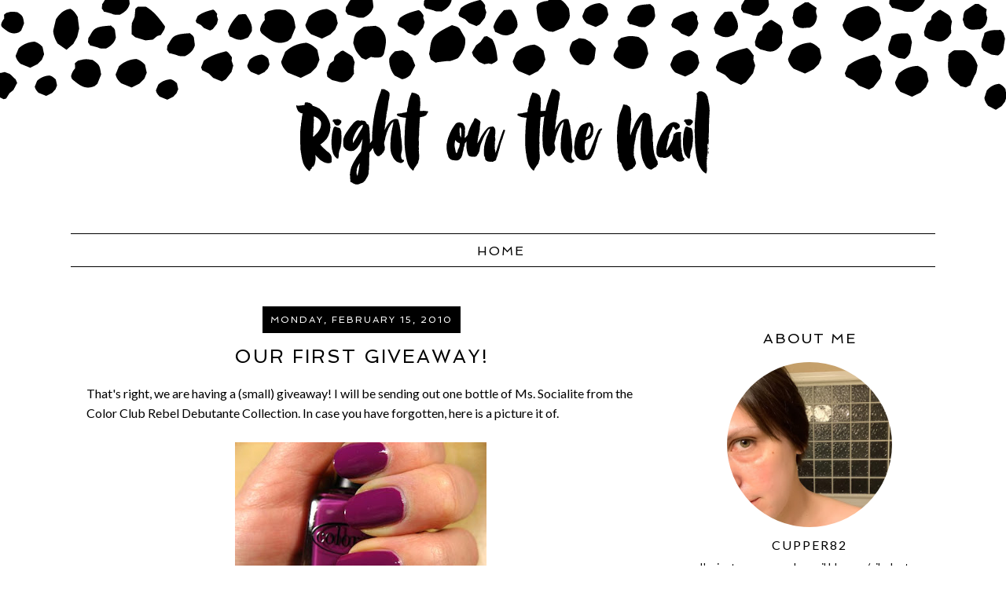

--- FILE ---
content_type: text/html; charset=UTF-8
request_url: http://www.rightonthenail.com/2010/02/our-first-giveaway.html
body_size: 26699
content:
<!DOCTYPE html>
<html dir='ltr' xmlns='http://www.w3.org/1999/xhtml' xmlns:b='http://www.google.com/2005/gml/b' xmlns:data='http://www.google.com/2005/gml/data' xmlns:expr='http://www.google.com/2005/gml/expr'>
<head>
<link href='https://www.blogger.com/static/v1/widgets/2944754296-widget_css_bundle.css' rel='stylesheet' type='text/css'/>
<meta content='width=device-width, initial-scale=1.0' name='viewport'/>
<meta content='text/html; charset=UTF-8' http-equiv='Content-Type'/>
<meta content='blogger' name='generator'/>
<link href='http://www.rightonthenail.com/favicon.ico' rel='icon' type='image/x-icon'/>
<link href='http://www.rightonthenail.com/2010/02/our-first-giveaway.html' rel='canonical'/>
<link rel="alternate" type="application/atom+xml" title="Right on the Nail - Atom" href="http://www.rightonthenail.com/feeds/posts/default" />
<link rel="alternate" type="application/rss+xml" title="Right on the Nail - RSS" href="http://www.rightonthenail.com/feeds/posts/default?alt=rss" />
<link rel="service.post" type="application/atom+xml" title="Right on the Nail - Atom" href="https://www.blogger.com/feeds/4740580150837605782/posts/default" />

<link rel="alternate" type="application/atom+xml" title="Right on the Nail - Atom" href="http://www.rightonthenail.com/feeds/7686538662534485802/comments/default" />
<!--Can't find substitution for tag [blog.ieCssRetrofitLinks]-->
<link href='https://blogger.googleusercontent.com/img/b/R29vZ2xl/AVvXsEguq53sb7N0E1KvbiZk4knDuYyPfv9M4dIydCht6E1s_0m_6P2kRXl7GbWGV8wu2LvtNfz115Y0Luf0R6V4p4mLN9adqE91aSBpfgogXZAaMyshxylcisBoYxS88mE260hNqcCxFUMpkn_b/s320/CC+Ms.+Socialite.JPG' rel='image_src'/>
<meta content='http://www.rightonthenail.com/2010/02/our-first-giveaway.html' property='og:url'/>
<meta content='Our First Giveaway!' property='og:title'/>
<meta content='Your resource for polish swatches and nail related products' property='og:description'/>
<meta content='https://blogger.googleusercontent.com/img/b/R29vZ2xl/AVvXsEguq53sb7N0E1KvbiZk4knDuYyPfv9M4dIydCht6E1s_0m_6P2kRXl7GbWGV8wu2LvtNfz115Y0Luf0R6V4p4mLN9adqE91aSBpfgogXZAaMyshxylcisBoYxS88mE260hNqcCxFUMpkn_b/w1200-h630-p-k-no-nu/CC+Ms.+Socialite.JPG' property='og:image'/>
<title>Right on the Nail: Our First Giveaway!</title>
<style type='text/css'>@font-face{font-family:'Lato';font-style:normal;font-weight:400;font-display:swap;src:url(//fonts.gstatic.com/s/lato/v25/S6uyw4BMUTPHjxAwXiWtFCfQ7A.woff2)format('woff2');unicode-range:U+0100-02BA,U+02BD-02C5,U+02C7-02CC,U+02CE-02D7,U+02DD-02FF,U+0304,U+0308,U+0329,U+1D00-1DBF,U+1E00-1E9F,U+1EF2-1EFF,U+2020,U+20A0-20AB,U+20AD-20C0,U+2113,U+2C60-2C7F,U+A720-A7FF;}@font-face{font-family:'Lato';font-style:normal;font-weight:400;font-display:swap;src:url(//fonts.gstatic.com/s/lato/v25/S6uyw4BMUTPHjx4wXiWtFCc.woff2)format('woff2');unicode-range:U+0000-00FF,U+0131,U+0152-0153,U+02BB-02BC,U+02C6,U+02DA,U+02DC,U+0304,U+0308,U+0329,U+2000-206F,U+20AC,U+2122,U+2191,U+2193,U+2212,U+2215,U+FEFF,U+FFFD;}</style>
<style id='page-skin-1' type='text/css'><!--
/*
-----------------------------------------------
Name:         Matilda + Charlie Template
Designer:     Green Tangerine Design
URL:          www.greentangerinedesign.com
----------------------------------------------- */
/* Variable definitions
===============================================================================================================
<Group description="Body" selector="">
<Variable name="body.bg.color" description="Body Background Color"
type="color" default="#ffffff"/>
<Variable name="body.font" description="Body Text Font"
type="font" default="normal normal 16px 'Lato', sans-serif"/>
<Variable name="text.color" description="Body Text Color"
type="color" default="#000000"/>
</Group>
===============================================================================================================
<Group description="Links" selector="">
<Variable name="link.color" description="Link Color"
type="color" default="#DBBA50"/>
<Variable name="link.hover.color" description="Link Hover Color"
type="color" default="#B2953F"/>
</Group>
===============================================================================================================
<Group description="Header" selector="">
<Variable name="header.font" description="Header Font"
type="font" default="74px 'Spinnaker', sans-serif"/>
<Variable name="title.color" description="Header Font Color"
type="color" default="#000000"/>
<Variable name="description.font" description="Blog Description Font"
type="font" default="normal normal 24px 'Spinnaker', sans-serif"/>
<Variable name="description.color" description="Blog Description Color"
type="color" default="#939598"/>
</Group>
===============================================================================================================
<Group description="Pages Menu" selector="">
<Variable name="menu.font" description="Menu Font"
type="font" default="normal normal 16px 'Spinnaker', sans-serif"/>
<Variable name="menu.font.color" description="Menu Font Color"
type="color" default="#000000"/>
<Variable name="menu.font.color.hover" description="Menu Font Hover Color"
type="color" default="#DBBA50"/>
<Variable name="menu.border.color" description="Menu Border Color"
type="color" default="#000000"/>
</Group>
===============================================================================================================
<Group description="Posts" selector="">
<Variable name="post.title.font" description="Post Title Font"
type="font" default="normal normal 24px 'Spinnaker', sans-serif"/>
<Variable name="post.title.color" description="Post Title Color"
type="color" default="#000000"/>
<Variable name="date.header.font" description="Date Header Font"
type="font" default="normal normal 12px 'Spinnaker', sans-serif"/>
<Variable name="date.header.color" description="Date Header Color"
type="color" default="#ffffff"/>
</Group>
===============================================================================================================
<Group description="Sidebar" selector="">
<Variable name="sidebar.title.font" description="Sidebar Title Font"
type="font" default="normal normal 18px 'Spinnaker', sans-serif"/>
<Variable name="sidebar.color" description="Sidebar Title Color"
type="color" default="#000000"/>
<Variable name="sidebar.text.font" description="Sidebar Text Font"
type="font" default="normal normal 14px 'Lato', sans-serif"/>
<Variable name="sidebar.text.color" description="Sidebar Text Color"
type="color" default="#000000"/>
</Group>
===============================================================================================================
<Group description="Extras" selector="">
<Variable name="quote.font" description="Block Quote Font"
type="font" default="normal normal 15px 'Lato', sans-serif"/>
</Group>
===============================================================================================================
*/
@import url(http://fonts.googleapis.com/css?family=Lato|Spinnaker);
/* GLOBAL
----------------------------------------------- */
body {
margin: 0px;
padding: 0px;
font-family: 'Lato', sans-serif;
font-size: 16px;
color: #000000;
line-height: 1.8em;
background: #ffffff url(https://blogger.googleusercontent.com/img/b/R29vZ2xl/AVvXsEh-J_eYGGj-SwOt6fXc8awwuyKv-7cQjkXc0Nt5NJYnD0utAO88mHtIP_V8w7MdDi6xc7QjDueafRwd9yA9P1lGbZN08XnpNscmFVxHvj7ohzPwUfBW21na1c9ZljT4qeOZjIKBJp-yjLyF/s1600/matilda-bg.png) top center repeat-x;
}
a:link,
a:visited   {
color: #DBBA50;
font-weight: normal;
text-decoration: none;
}
a:hover  {
color: #B2953F;
}
a img  {
border-width:0;
}
.post img,
.sidebar img {
}
::-moz-selection {
background-color: #000000;
color: #ffffff;
}
::selection {
background-color: #000000;
color: #ffffff;
}
/* HEADER
-----------------------------------------------*/
#header-wrap {
border:none;
position: relative;
margin: 50px auto 0;
padding: 0px 0px 10px;
width: 100%;
}
#header-inner {
margin-left: auto;
margin-right: auto;
width: 100%px;
}
#header a img {
margin: 0 auto 0;
padding: 40px 0px 0px 0px;
}
#header {
text-align: center;
font-weight: normal;
}
#header h1 {
margin: 0;
padding: 20px 0px;
letter-spacing:1px;
line-height: 50px;
font: 74px 'Spinnaker', sans-serif;
font-weight: normal;
color: #000000;
}
#header a,
#header a:visited{
text-decoration:none;
color: #000000;
}
#header a:hover {
}
#header .description {
margin: 0;
text-transform: normal;
font: normal normal 24px 'Spinnaker', sans-serif;
letter-spacing: 2px;
line-height: 1.0em;
font-weight: normal;
color: #939598;
}
/* Wrap Structure
----------------------------------------------- */
#outer-wrap {
width: 1100px;
margin: 20px auto;
padding: 0px;
text-align: left;
font: normal normal 16px 'Lato', sans-serif;
color: #000000;
line-height: 1.6em;
}
#main-wrap {
width: 700px;
margin: 0px 0px 0px 0px;
float: left;
padding: 0px 20px;
word-wrap: break-word; /* fix for long text breaking sidebar float in IE */
overflow: hidden;         /* fix for long non-text content breaking IE sidebar float */
}
#sidebar-wrap {
width: 300px;
margin:0 0 0em;
float: right;
padding:0px 10px 0px 10px;
word-wrap: break-word; /* fix for long text breaking sidebar float in IE */
overflow: hidden;          /* fix for long non-text content breaking IE sidebar float */
text-align: left;
}
/* MENU
----------------------------------------------- */
.PageList {
text-align:center !important;
margin: 10px 0px 50px !important;
padding: 8px 0;
text-transform: uppercase;
border-top: 1px solid #000000;
border-bottom: 1px solid #000000;
}
.PageList li {
display:inline !important;
float:none !important;
padding: 0 7px;
}
.PageList a,
.PageList a:visited {
font: normal normal 16px 'Spinnaker', sans-serif;
color: #000000;
letter-spacing: 2px;
}
.PageList a:hover {
color: #DBBA50;
}
.PageList li.selected a {
font-weight: normal;
}
/* POSTS
-----------------------------------------------*/
h2.date-header {
letter-spacing: 2px;
margin: 10px 0 15px;
color: #ffffff;
font: normal normal 12px 'Spinnaker', sans-serif;
text-align: center;
text-transform: uppercase;
}
.date-header span {
background: #000;
padding: 10px;
}
.post {
margin: 0px;
padding: 0px 0px 30px;
}
.post-title,
.post-title a,
.post-title a:visited,
.entry-title,
.entry-title a,
.entry-title a:visited{
margin: 0px 0px 10px 0px;
padding: 10px;
font: normal normal 24px 'Spinnaker', sans-serif;
color: #000000;
text-align: center;
letter-spacing: 2px;
text-transform: uppercase;
}
.post-body {
}
.post-footer {
margin: 20px 0px 20px 0px;
padding: 16px 0px 16px 0px;
text-align: center;
color: #000000;
font-size: 12px;
text-transform: uppercase;
letter-spacing: 2px;
}
.post-footer a:link,
.post-footer a:visited {
color: #000000;
}
.post-footer a:hover {
color: #DBBA50;
}
.post-footer-line-1 {
border-bottom: 1px solid #000000;
padding: 20px 0 10px;
}
.post-footer-left {
clear: both;
text-align: center;
}
.post-footer-right {
width: 100%;
clear: both;
text-align: center;
}
.post-labels {
margin-left: 1em;
}
.post-body blockquote {
line-height:1.3em;
}
.post blockquote {
margin:1em 20px;
}
.post blockquote p {
margin:.75em 0;
}
.jump-link {
text-align: center;
}
.jump-link a {
text-transform: uppercase;
letter-spacing: 2px;
padding: 10px;
background: #000000;
color: #ffffff;
font-size: 14px;
}
.jump-link a:hover {
background: #DBBA50;
}
.inline-ad {
text-align: center;
margin-bottom: 40px;
}
/* Comments
----------------------------------------------- */
.comments {
clear: both;
margin-bottom: 0;
margin-top: 0px;
}
.comments .comments-content .comment-replies {
margin-top: 0;
}
#comments h4 {
margin:0;
text-transform: uppercase;
letter-spacing: 2px;
color: #000000;
}
#comments-block {
margin:1em 0 1.5em;
line-height:1.6em;
}
#comments-block .comment-author {
margin:.5em 0;
}
#comments-block .comment-body {
margin:.25em 0 0;
}
#comments-block .comment-footer {
margin:-.25em 0 2em;
line-height: 1.4em;
text-transform:uppercase;
letter-spacing:.1em;
}
#comments-block .comment-body p {
margin:0 0 .75em;
}
.comments .avatar-image-container img {
-webkit-border-radius: 50%;
-moz-border-radius: 50%;
-ms-border-radius: 50%;
-o-border-radius: 50%;
border-radius: 50%;
}
.deleted-comment {
font-style: italic;
color: #ddd;
}
#blog-pager-newer-link {
float: left;
}
#blog-pager-older-link {
float: right;
}
#blog-pager {
text-align: center;
}
.feed-links {
clear: both;
line-height: 2.5em;
}
/* SIDEBAR
----------------------------------------------- */
.sidebar {
font: normal normal 14px 'Lato', sans-serif;
color: #000000;
}
.sidebar img {
max-width: 100%;
}
.sidebar ul {
list-style:none;
margin:0 0 0;
padding:0 0 0;
}
.sidebar li {
margin:0;
padding-top:0;
padding-right:0;
padding-bottom:0em;
padding-left:15px;
}
.sidebar .widget {
margin: 0px 0px 10px 0px !important;
padding: 10px 0px 20px 0px !important;
border-bottom: 1px solid #000000;
text-align: center;
}
.sidebar h2 {
text-align: center;
padding: 0px 0px;
margin: 20px 0px;
font: normal normal 18px 'Spinnaker', sans-serif;
color: #000000;
text-transform: uppercase;
letter-spacing: 2px;
}
/* FOOTER
----------------------------------------------- */
#footer-wrap {
width:100%;
padding-top:15px;
text-align: center;
letter-spacing: 2px;
font-size: 14px;
text-transform: uppercase;
}
#footer-wrap a:link,
#footer-wrap a:visited  {
color: #000;
}
#footer-wrap a:hover {
color: #DBBA50;
}
/* HEADINGS
----------------------------------------------- */
h1,
h2,
h3,
h4,
h5,
h6 {
font-family: 'Spinnaker', sans-serif;
margin: 10px 0 10px;
font-size: 18px;
font-weight: normal;
}
h1 {
font-size: 28px;
}
h2 {
font-size: 24px;
}
h3 {
font-size: 20px;
}
h4 {
font-size: 18px;
font-weight: bold;
}
h5 {
font-size: 16px;
}
h6 {
font-size: 14px;
}
/* BLOCKQUOTE
----------------------------------------------- */
.post blockquote {
font: normal normal 15px 'Lato', sans-serif;
margin: 1em 20px;
padding: 20px;
border-left: 3px solid #DBBA50;
}
/* PROFILE
----------------------------------------------- */
#Profile1 {
margin: 0px 0px 0px 0px;
padding: 0px 0px 0px 0px;
text-align: center;
}
.profile-img {
float: none;
clear: both;
text-align: center;
margin: 0 auto;
width: 70% !important;
height: auto;
position: relative;
overflow: hidden;
-webkit-border-radius: 50%;
-moz-border-radius: 50%;
-ms-border-radius: 50%;
-o-border-radius: 50%;
border-radius: 50%;
}
.profile-textblock {
margin: 0px 0px 0px 0px;
padding: 0px 0px 0px 0px;
clear: both;
}
.profile-data {
margin: 0px 0px 0px 0px;
padding: 0px 0px 0px 0px;
letter-spacing:2px;
text-transform: uppercase;
font-size: 16px;
}
.profile-data a {
margin: 0px 0px 0px 0px;
padding: 10px;
background-image: none !important;
color: #000000;
}
.profile-datablock {
margin: 0px 0px 0px 0px;
padding: 0px 0px 0px 0px;
}
.profile-link,
a.profile-link  {
margin: 0px 0px 0px 0px;
padding: 0px 0px 0px 0px;
font-size: 13px;
color: #000000;
}
/* Social Networking Icons
----------------------------------------------- */
.socialnet {
text-align: center;
}
.socialnet a:link, .socialnet a img {
border: none !important;
background: transparent;
}
.socialnet a img:hover {
border:  none !important;
background: #DBBA50;
-webkit-border-radius: 50%;
-moz-border-radius: 50%;
-ms-border-radius: 50%;
-o-border-radius: 50%;
border-radius: 50%;
}
.socialshare {
clear: both;
text-align: center;
display: block;
padding: 10px;
}
.socialshare a:link, .socialshare a img {
border: none !important;
background: transparent;
margin: 0;
}
.socialshare a img:hover {
border:  none !important;
background: #DBBA50;
-webkit-border-radius: 50%;
-moz-border-radius: 50%;
-ms-border-radius: 50%;
-o-border-radius: 50%;
border-radius: 50%;
}
/* Popular Posts
----------------------------------------------- */
.PopularPosts {
font-size: 14px;
}
.PopularPosts .widget-content ul {
list-style-type: none;
}
.PopularPosts img {
-webkit-border-radius: 50%;
-moz-border-radius: 50%;
-ms-border-radius: 50%;
-o-border-radius: 50%;
border-radius: 50%;
margin-top: 5px;
}
.PopularPosts .item-title a {
color: #000;
text-transform: uppercase;
font-size: 14px;
letter-spacing: 2px;
}
.PopularPosts .item-title a:hover {
color: #DBBA50;
}
/*  Follow by Email
----------------------------------------------- */
.FollowByEmail .follow-by-email-inner input {
font-family: "Lato", sans-serif;
}
.FollowByEmail .follow-by-email-inner .follow-by-email-address {
text-transform: lowercase;
font-size: 14px;
height: 26px;
}
.FollowByEmail .follow-by-email-inner .follow-by-email-submit {
background: #000000 none repeat scroll 0 0;
border: 0 none;
color: #ffffff;
font-family: "Lato", sans-serif;
text-transform: uppercase;
font-size: 10px;
height: 28px;
letter-spacing: 2px;
}
.FollowByEmail .follow-by-email-inner .follow-by-email-submit:hover {
background: #DBBA50 none repeat scroll 0 0;
}
/* Navbar
----------------------------------------------- */
#navbar-iframe{
opacity:0.0;
filter:alpha(Opacity=0)
display: none;
}
/* Search
----------------------------------------------- */
.gsc-input[type="text"]{
font-family: 'Lato', sans-serif !important;
width: 100%;
padding: 5px 5px 5px 5px;
color: #ccc;
outline: none;
background-color: transparent;
border: 1px solid #ccc;
}
.gsc-search-button {
font-family: 'Lato', sans-serif !important;
font-size: 10px;
border-width: 0;
background-color: #000000;
color: #ffffff;
text-transform: uppercase;
letter-spacing: 2px;
}
.gsc-search-button:hover {
background: #DBBA50;
}
/* Blog Archive
----------------------------------------------- */
#ArchiveList a {
text-transform: uppercase;
color: #000;
}
#ArchiveList a:hover {
color: #DBBA50;
}
/* Blog Categories
----------------------------------------------- */
.list-label-widget-content {
text-align: center;
}
.list-label-widget-content li {
padding-left: 0px !important;
}
.list-label-widget-content li a {
text-align: center;
padding: 3px 0 !important;
text-transform: uppercase;
background: #000;
line-height: 2em;
display: block;
margin: 4px;
color: #fff;
letter-spacing: 2px;
}
.list-label-widget-content li a:hover {
color: #000;
background: #DBBA50;
}
/* Comments
----------------------------------------------- */
.comment-block {
border: 1px solid #ddd;
padding: 2%;
}
/* Older/Newer Posts Link
----------------------------------------------- */
#blog-pager-older-link, #blog-pager-newer-link  {
padding: 6px 8px;
background: #000;
}
#blog-pager-older-link a, #blog-pager-newer-link a  {
padding: 6px 8px;
text-transform: uppercase;
letter-spacing: 2px;
color: #fff;
font-size: 12px;
}
#blog-pager-older-link:hover, #blog-pager-newer-link:hover,
#blog-pager-older-link a:hover, #blog-pager-newer-link a:hover  {
background: #DBBA50;
}
#blog-pager-older-link a::after {
content: " >> ";
}
#blog-pager-newer-link a::before {
content: " << ";
}
#blog-pager a.home-link  {
padding: 6px 8px;
text-transform: uppercase;
letter-spacing: 2px;
font-size: 12px;
}
/* MOBILE RESPONSIVE STYLING
----------------------------------------------------------------------------------------------
------------------------------------------------------------------------------------------- */
@media only screen and (max-width: 1199px) {
body {
margin: 0px;
padding: 0px;
}
#header-inner {
width: 100%;
}
#outer-wrap {
width: 100%;
margin: 0px auto;
}
#wrap2 {
margin: 0px;
}
#main-wrap {
padding: 0px 3% 0px 2%;
width: 66%;
}
.post-body img {
max-width: 100%;
height: auto;
margin: 0px;
}
#sidebar-wrap {
padding: 0 2% 0 0;
width: 24%;
}
}
@media only screen and (max-width: 768px) {
#header h1 {
font-size: 60px;
margin: 2% 0 0;
padding: 10% 0 0;
}
#header .description {
font-size: 20px;
margin: 0px;
padding: 0px;
}
#header-wrap {
height: auto;
margin: 5% 0;
padding: 0px;
width: 100%;
}
.PageList li a {
font-size: 15px !important;
}
#main-wrap {
float: none;
padding: 0px 2% 0px 2%;
width: 96%;
}
.post-body img {
width: auto;
height: auto;
margin-bottom: 16px;
text-align: center;
}
#sidebar-wrap {
padding: 0 2% 0 2%;
width: 96%;
text-align: center;
}
.sidebar .widget {
background-size: 45% auto;
margin: 0 0 5%;
padding: 0 0 12%;
}
}
@media only screen and (max-width: 481px) {
body {
background: url(https://blogger.googleusercontent.com/img/b/R29vZ2xl/AVvXsEimRv_M0e3w-c0Pk9mQlnNtcHJuRpgoweNTGOy8_PeH8M4WgUyk9VhL0sHoGngnDSvp-2I7AHbXTyrSEGayTXxXk1DMxj7s2cNBlFqDu1xHvNfS5uksB07GGmixaXaGcMP5HCRRa3d8wpb0/s1600/matilda-bg-mobile.png) top center repeat-x;
}
#header-wrap {
background-size: 100%;
}
#header-wrap a img, #header a img {
width: 94%;
height: auto;
margin: 0 auto;
padding: 5% 0 0 0;
}
.sidebar .widget {
background-size: 100% auto;
}
.PageList li {
display: block !important;
float: none !important;
}
.PageList li a {
padding:  0px;
display: block;
font-size: 11px !important;
}
#main-wrap {
float: none;
padding: 0px 4% 0px 4%;
width: 92%;
}
.post-body img {
width: 100%;
height: auto;
float: left !important;
}
.post-footer-right, .socialshare {
width: 100%;
padding: 0;
clear: both;
display: block;
float: none;
text-align: center;
}
}
@media only screen and (max-width: 300px) {
#header-wrap a img, #header a img {
width: 94%;
height: auto;
margin: 0 auto;
padding: 7% 0 0 0;
}
}

--></style>
<link href='https://www.blogger.com/dyn-css/authorization.css?targetBlogID=4740580150837605782&amp;zx=1f752950-fcf0-4cb0-86b9-bedc147c2979' media='none' onload='if(media!=&#39;all&#39;)media=&#39;all&#39;' rel='stylesheet'/><noscript><link href='https://www.blogger.com/dyn-css/authorization.css?targetBlogID=4740580150837605782&amp;zx=1f752950-fcf0-4cb0-86b9-bedc147c2979' rel='stylesheet'/></noscript>
<meta name='google-adsense-platform-account' content='ca-host-pub-1556223355139109'/>
<meta name='google-adsense-platform-domain' content='blogspot.com'/>

<!-- data-ad-client=ca-pub-4059980618477773 -->

</head>
<body>
<div id='outer-wrap'><div id='wrap2'>
<!-- skip links for text browsers -->
<span id='skiplinks' style='display:none;'>
<a href='#main'>skip to main </a> |
       <a href='#sidebar'>skip to sidebar</a>
</span>
<div id='header-wrap'>
<div class='header section' id='header'><div class='widget Header' data-version='1' id='Header1'>
<div id='header-inner'>
<a href='http://www.rightonthenail.com/' style='display: block'>
<img alt='Right on the Nail' height='187px; ' id='Header1_headerimg' src='https://blogger.googleusercontent.com/img/b/R29vZ2xl/AVvXsEii-bKSfCyzhxlmZ0Xt0hb2ceCokBBEQ9Efgr5oQhTwoqZNSTWUUBkDGByixoyM6fuGnNYL6oZvFhTWVh_nNnRdt3Gf9UxuAVe0kQMxUa_mg02vFfnX2Tj5lxicxfPhP0MdX0dlYknl8V4E/s1600-r/Right-on-the-Nail-header.png' style='display: block' width='600px; '/>
</a>
</div>
</div></div>
</div>
<div id='nav-wrap' style='text-align:center'>
<div class='crosscol section' id='nav'><div class='widget PageList' data-version='1' id='PageList1'>
<h2>Pages</h2>
<div class='widget-content'>
<ul>
<li>
<a href='http://www.rightonthenail.com/'>Home</a>
</li>
</ul>
<div class='clear'></div>
</div>
</div></div>
</div>
<div id='content-sidebar-wrap'>
<div id='main-wrap'>
<div class='main section' id='main'><div class='widget Blog' data-version='1' id='Blog1'>
<div class='blog-posts hfeed'>
<!--Can't find substitution for tag [defaultAdStart]-->

          <div class="date-outer">
        
<h2 class='date-header'><span>Monday, February 15, 2010</span></h2>

          <div class="date-posts">
        
<div class='post-outer'>
<div class='post hentry' itemprop='blogPost' itemscope='itemscope' itemtype='http://schema.org/BlogPosting'>
<meta content='https://blogger.googleusercontent.com/img/b/R29vZ2xl/AVvXsEguq53sb7N0E1KvbiZk4knDuYyPfv9M4dIydCht6E1s_0m_6P2kRXl7GbWGV8wu2LvtNfz115Y0Luf0R6V4p4mLN9adqE91aSBpfgogXZAaMyshxylcisBoYxS88mE260hNqcCxFUMpkn_b/s320/CC+Ms.+Socialite.JPG' itemprop='image_url'/>
<meta content='4740580150837605782' itemprop='blogId'/>
<meta content='7686538662534485802' itemprop='postId'/>
<a name='7686538662534485802'></a>
<h3 class='post-title entry-title' itemprop='name'>
Our First Giveaway!
</h3>
<div class='post-header'>
<div class='post-header-line-1'></div>
</div>
<div class='post-body entry-content' id='post-body-7686538662534485802' itemprop='description articleBody'>
That's right, we are having a (small) giveaway! I will be sending out one bottle of Ms. Socialite from the Color Club Rebel Debutante Collection. In case you have forgotten, here is a picture it of.<br />
<br />
<div class="separator" style="clear: both; text-align: center;"><a href="https://blogger.googleusercontent.com/img/b/R29vZ2xl/AVvXsEguq53sb7N0E1KvbiZk4knDuYyPfv9M4dIydCht6E1s_0m_6P2kRXl7GbWGV8wu2LvtNfz115Y0Luf0R6V4p4mLN9adqE91aSBpfgogXZAaMyshxylcisBoYxS88mE260hNqcCxFUMpkn_b/s1600-h/CC+Ms.+Socialite.JPG" imageanchor="1" style="margin-left: 1em; margin-right: 1em;"><img border="0" src="https://blogger.googleusercontent.com/img/b/R29vZ2xl/AVvXsEguq53sb7N0E1KvbiZk4knDuYyPfv9M4dIydCht6E1s_0m_6P2kRXl7GbWGV8wu2LvtNfz115Y0Luf0R6V4p4mLN9adqE91aSBpfgogXZAaMyshxylcisBoYxS88mE260hNqcCxFUMpkn_b/s320/CC+Ms.+Socialite.JPG" /></a>&nbsp;</div><div class="separator" style="clear: both; text-align: center;"><br />
</div><div class="separator" style="clear: both; text-align: left;">In order to be eligible, you must be a follower of my blog. Sign up by sending an e-mail to rightonthenail@gmail.com with the words <b>"February Giveaway"</b> in the subject line. Although this is not necessary, feel free to let me know what brands you want to see more of in the future. This giveaway will be going through Friday, February 19, 2010. At this time a winner will be chosen by random and an e-mail will be sent asking for an address. Good luck everyone! </div>
<div style='clear: both;'></div>
</div>
<div class='post-footer'>
<div class='post-footer-line post-footer-line-1'>
<span class='post-author vcard'>
Posted by
<span class='fn' itemprop='author' itemscope='itemscope' itemtype='http://schema.org/Person'>
<meta content='https://www.blogger.com/profile/12887673182869896869' itemprop='url'/>
<a href='https://www.blogger.com/profile/12887673182869896869' rel='author' title='author profile'>
<span itemprop='name'>cupper82</span>
</a>
</span>
</span>
<span class='post-timestamp'>
</span>
<span class='post-comment-link'>
</span>
<span class='post-labels'>
</span>
</div>
<div class='post-footer-line post-footer-line-2'>
<div class='post-footer-right'>
<div class='socialshare'>
<div class='addthis_toolbox'>
<div class='custom_images'><a class='facebook' href='http://www.facebook.com/sharer.php?u=http://www.rightonthenail.com/2010/02/our-first-giveaway.html&t=Our First Giveaway!' rel='nofollow' target='_blank' title='Share This On Facebook'><img alt='Facebook share' border='0' src='http://4.bp.blogspot.com/--wZwO0OuvAY/VZ50HwvxIcI/AAAAAAAABTQ/rCeFrAdhvw4/s1600/jj-facebook.png' width='30'/></a><a class='twitter' href='https://twitter.com/share?url=http://www.rightonthenail.com/2010/02/our-first-giveaway.html&title=Our First Giveaway!' rel='nofollow' target='_blank' title='Tweet This'><img alt='Twitter share' border='0' src='http://3.bp.blogspot.com/-hdSxSsUoUbE/VZ50Ib_lzvI/AAAAAAAABTU/1-B796dwBNc/s1600/jj-twitter.png' width='30'/></a><a class='addthis_button_pinterest_share'><img alt='Pin This' border='0' src='http://3.bp.blogspot.com/--Fg_t633tlQ/VbjLPbm7JtI/AAAAAAAABm4/U1hisiLaLgo/s1600/matilda-pinterest.png' width='30'/></a><a class='addthis_button_google_plusone_share + data:post.url + "&t=" + data:post.title' rel='nofollow' target='_blank'><img alt='Share on Google Plus' border='0' src='http://1.bp.blogspot.com/-YhS_4QWGsR0/VZ50IHJx0XI/AAAAAAAABTM/EWEcE28PJKE/s1600/jj-googleplus.png' width='30'/></a><a class='addthis_button_email'><img alt='Email This' border='0' src='http://1.bp.blogspot.com/-nr6L4Y9rSRM/VakwFIyxWrI/AAAAAAAABUw/tkZCLGhKDGU/s1600/jj-email.png' width='30'/></a>
</div></div></div><script type='text/javascript'>var addthis_config = {"data_track_addressbar":true};</script><script src='//s7.addthis.com/js/300/addthis_widget.js#pubid=ra-511bbe8405a64ebd' type='text/javascript'></script>
</div>
</div>
<div class='post-footer-line post-footer-line-3'>
<span class='post-icons'>
<span class='item-control blog-admin pid-405203021'>
<a href='https://www.blogger.com/post-edit.g?blogID=4740580150837605782&postID=7686538662534485802&from=pencil' title='Edit Post'>
<img alt='' class='icon-action' height='18' src='https://resources.blogblog.com/img/icon18_edit_allbkg.gif' width='18'/>
</a>
</span>
</span>
<div class='post-share-buttons goog-inline-block'>
</div>
<span class='post-location'>
</span>
</div>
</div>
</div>
<div class='comments' id='comments'>
<a name='comments'></a>
<h4>No comments:</h4>
<div id='Blog1_comments-block-wrapper'>
<dl class='avatar-comment-indent' id='comments-block'>
</dl>
</div>
<p class='comment-footer'>
<a href='https://www.blogger.com/comment/fullpage/post/4740580150837605782/7686538662534485802' onclick=''>Post a Comment</a>
</p>
<div id='backlinks-container'>
<div id='Blog1_backlinks-container'>
</div>
</div>
</div>
</div>

        </div></div>
      
<!--Can't find substitution for tag [adEnd]-->
</div>
<div class='blog-pager' id='blog-pager'>
<span id='blog-pager-newer-link'>
<a class='blog-pager-newer-link' href='http://www.rightonthenail.com/2010/02/opi-meet-me-on-star-ferry.html' id='Blog1_blog-pager-newer-link' title='Newer Post'>Newer Post</a>
</span>
<span id='blog-pager-older-link'>
<a class='blog-pager-older-link' href='http://www.rightonthenail.com/2010/02/orly-ginger-lily.html' id='Blog1_blog-pager-older-link' title='Older Post'>Older Post</a>
</span>
<a class='home-link' href='http://www.rightonthenail.com/'>Home</a>
</div>
<div class='clear'></div>
<div class='post-feeds'>
<div class='feed-links'>
Subscribe to:
<a class='feed-link' href='http://www.rightonthenail.com/feeds/7686538662534485802/comments/default' target='_blank' type='application/atom+xml'>Post Comments (Atom)</a>
</div>
</div>
</div></div>
</div>
<div id='sidebar-wrap'>
<div class='sidebar section' id='sidebar'><div class='widget Profile' data-version='1' id='Profile1'>
<h2>About Me</h2>
<div class='widget-content'>
<a href='https://www.blogger.com/profile/12887673182869896869'><img alt='My photo' class='profile-img' height='80' src='//blogger.googleusercontent.com/img/b/R29vZ2xl/AVvXsEg6AGujV3u3htmUCFZ1krcKAmuQRhdJLdfUoHViefAgKJlMLdclJf-981CfkNAAdLnh2bdCK0RoN4rtelyzSwjxD0ND4ADJ94mz_X0WxuMMVpfMVGxUXhpYOOhnpFXoSwI/s220/image1+%281%29.jpeg' width='80'/></a>
<dl class='profile-datablock'>
<dt class='profile-data'>
<a class='profile-name-link g-profile' href='https://www.blogger.com/profile/12887673182869896869' rel='author' style='background-image: url(//www.blogger.com/img/logo-16.png);'>
cupper82
</a>
</dt>
<dd class='profile-textblock'>I'm just your everyday nail blogger/nib doctor working for Franklin-Christoph. Most of the time you'll find me trying to snuggle up to my cats or take a nap. Please feel free to contact me for any comments or questions!<a href="mailto:rightonthenail@gmail.com"> [E-Mail] </a>. </dd>
</dl>
<a class='profile-link' href='https://www.blogger.com/profile/12887673182869896869' rel='author'>View my complete profile</a>
<div class='clear'></div>
</div>
</div><div class='widget HTML' data-version='1' id='HTML2'>
<h2 class='title'>Follow me!</h2>
<div class='widget-content'>
<div class= "socialnet" align= "center">
<a href="https://www.facebook.com/rightonthenail" target="_blank"><img border="0" src="https://blogger.googleusercontent.com/img/b/R29vZ2xl/AVvXsEht7Tp1FFh5wuTkR5lgjMAcG0KYJsSW2MLK5KYgZxXLHqnF6RZjGW-W3ESamVmH1HfWC8WK8Buk03mc9EALhruenuPW4BAe2FYuwasXb_JYASF5iqnMbUtZuJfnWb5JDaHe7CHd5IvVllec/s1600/jj-facebook.png" /></a>
<a href="https://twitter.com/rightonthenail" target="_blank"><img border="0" src="https://blogger.googleusercontent.com/img/b/R29vZ2xl/AVvXsEj3AyA46LFJD1jDLNu-Dx3CkjGXNY71HsBcFtag46TeZpkHHRoA2Xlf66MdGkHiT9NYMEYGPBmW8JAFPLb8PSezuHUpNs8ZcvnxiQmRJPY6JJ79CbBZmFyQRmV-YFfkthLDS54Yt7z2985D/s1600/jj-twitter.png" /></a>
<a href="https://instagram.com/rightonthenail" target="_blank"><img border="0" src="https://blogger.googleusercontent.com/img/b/R29vZ2xl/AVvXsEjSrtsRA_9oHafb5dG6w0KsNrKqdqca-YQ7cZhQXyKAOockzpNTRt_Xv3_tmwuWB_IUb6F8h9gLFv_RyqUorprzuzC_7PXF02anYhs-PQj7WlOeiDdxKsTewdeedIK2vns_K2vdQD-WVlZb/s1600/JJ-instagram.png" /></a>
<a href="https://www.bloglovin.com/blogs/right-on-nail-1933566" target="_blank"><img border="0" src="https://blogger.googleusercontent.com/img/b/R29vZ2xl/AVvXsEgrlpd-JY5qbFX5A5vm1EHDNJtBiz1NlFmQvZGZPeFNlfhQzv8PpOjgTW_zrC-DA1n6qHB-Pr6kjRnYCvzm-xy1Q6j5Glq-U2tT8khsOszRWQp-xbgkFvHzLKDkbsuj-WNf47axyJmrYeA6/s1600-r/bloglovin.png" /></a>
<a href="mailto:rightonthenail@gmail.com" target="_blank"><img border="0" src="https://blogger.googleusercontent.com/img/b/R29vZ2xl/AVvXsEhikB0Cterqjaz9aTt8LgLyDJ3B-SOLQQHWeh8kgPPmwLMWxCIVnsiovStwfHEwfztbx4VN7XZxQCDomEk4g0-EFok0D1Wla0jos3sor2J0S8KruaYGIj-Pk3bTf6YsDboVxswaYhGCy_s1/s1600-r/jj-email.png" /></a>
</div>
</div>
<div class='clear'></div>
</div><div class='widget HTML' data-version='1' id='HTML1'>
<h2 class='title'>Support Right on the Nail</h2>
<div class='widget-content'>
Please use this <a href="https://www.patreon.com/rightonthenail">link</a> to support this blog on Patreon through monthly donations. Any money raised will go towards more content as well as to host giveaways. Thanks!
</div>
<div class='clear'></div>
</div><div class='widget BlogSearch' data-version='1' id='BlogSearch1'>
<h2 class='title'>Search This Blog</h2>
<div class='widget-content'>
<div id='BlogSearch1_form'>
<form action='http://www.rightonthenail.com/search' class='gsc-search-box' target='_top'>
<table cellpadding='0' cellspacing='0' class='gsc-search-box'>
<tbody>
<tr>
<td class='gsc-input'>
<input autocomplete='off' class='gsc-input' name='q' size='10' title='search' type='text' value=''/>
</td>
<td class='gsc-search-button'>
<input class='gsc-search-button' title='search' type='submit' value='Search'/>
</td>
</tr>
</tbody>
</table>
</form>
</div>
</div>
<div class='clear'></div>
</div><div class='widget PopularPosts' data-version='1' id='PopularPosts1'>
<h2>Popular Posts</h2>
<div class='widget-content popular-posts'>
<ul>
<li>
<div class='item-content'>
<div class='item-thumbnail'>
<a href='http://www.rightonthenail.com/2020/04/noodles-heart-mothers-day-duo-2020.html' target='_blank'>
<img alt='' border='0' src='https://blogger.googleusercontent.com/img/b/R29vZ2xl/AVvXsEh7mH1r8iaUvzuEo_Iv-1jKXKdhgGMvnH1B4r4diO7JtjZzeL6jGTFdGwH1VKQLzEa_Imoile-0bzl4_KCp269MO_FksGo-biOf-VMEnTAZoTz20aZKJX5FD9V7sbByPHeLrM9CtwV2bqw-/w72-h72-p-k-no-nu/A%2526H+and+NNP+Mother%2527s+Day+collage.png'/>
</a>
</div>
<div class='item-title'><a href='http://www.rightonthenail.com/2020/04/noodles-heart-mothers-day-duo-2020.html'>Noodles & Heart Mother's Day Duo 2020 Swatches and Reviews</a></div>
<div class='item-snippet'>*press samples*        Just a little PSA, Mother&#39;s Day is coming up on Sunday, May 10th. With the state of the world and shipping laggin...</div>
</div>
<div style='clear: both;'></div>
</li>
<li>
<div class='item-content'>
<div class='item-thumbnail'>
<a href='http://www.rightonthenail.com/2012/09/jessica-cosmetics-fall-2012-spicy-dream_15.html' target='_blank'>
<img alt='' border='0' src='https://blogger.googleusercontent.com/img/b/R29vZ2xl/AVvXsEisbsMksycsHXh4uIaclmxxCbI_yuUW23HOX3NkwYQM970XE-ulUMajiMysvdaHW0O2PRbq3FoleyXcQ6o7wdrIK47ySDR_-DPmLQyNfJP_bR2Cmp0Zdr81fyBkQ1cizGLy5VDkwG1HKik/w72-h72-p-k-no-nu/JC+Brown+Sugar.JPG'/>
</a>
</div>
<div class='item-title'><a href='http://www.rightonthenail.com/2012/09/jessica-cosmetics-fall-2012-spicy-dream_15.html'>Jessica Cosmetics Fall 2012 Spicy Dream Collection: Brown Sugar</a></div>
<div class='item-snippet'>         Jessica Cosmetics Brown Sugar (2 coats)     Woot, it&#39;s the weekend! I just woke up at noon and started watching Ohio State foot...</div>
</div>
<div style='clear: both;'></div>
</li>
<li>
<div class='item-content'>
<div class='item-thumbnail'>
<a href='http://www.rightonthenail.com/2017/08/sally-hansen-miracle-gel-travel-stories_4.html' target='_blank'>
<img alt='' border='0' src='https://blogger.googleusercontent.com/img/b/R29vZ2xl/AVvXsEjDePkUfrPZlcJ8XB18hm7z8zuHcjpxly0H-Kk1X0Jr_ahbWO77Z9-X6XknOM5lER5ZRh9RgvQ77h7DzRLBEdVBtCd83ManOJKPkYal3COtFCFozI5N8LMKHKwzAF18akPLljKyVxmibv2O/w72-h72-p-k-no-nu/PicMonkey+Image.jpg'/>
</a>
</div>
<div class='item-title'><a href='http://www.rightonthenail.com/2017/08/sally-hansen-miracle-gel-travel-stories_4.html'>Sally Hansen Miracle Gel Travel Stories Romantic Rendezvous Collection Swatches and Reviews: Orchid-ing Aside and Shhhhimmer</a></div>
<div class='item-snippet'>*press samples*       Hi guys! TGIF! Tonight I have 2 polishes from the second upcoming Sally Hansen Collection called Romantic Rendezvous. ...</div>
</div>
<div style='clear: both;'></div>
</li>
<li>
<div class='item-content'>
<div class='item-thumbnail'>
<a href='http://www.rightonthenail.com/2012/03/april-giveaway.html' target='_blank'>
<img alt='' border='0' src='https://blogger.googleusercontent.com/img/b/R29vZ2xl/AVvXsEjTA4TYr3qX7Nors1wHe-2co4HQ4t8-bAIldwPoybitEfr0FQxjvfPap6Wa18HRww7_FoPuEICQmlbKyH6YhX7GwJvOlvO9DH2sGVyUEaeMhdxnI3kBcBn8ZibOVC7oyKUbK4ETwvsjGyE/w72-h72-p-k-no-nu/IMG_7409.JPG'/>
</a>
</div>
<div class='item-title'><a href='http://www.rightonthenail.com/2012/03/april-giveaway.html'>April Giveaway!</a></div>
<div class='item-snippet'>    Hi guys! I&#39;m really happy to report that I&#39;m having a giveaway that features three polishes from Julep. The top polish is Meryl,...</div>
</div>
<div style='clear: both;'></div>
</li>
<li>
<div class='item-content'>
<div class='item-thumbnail'>
<a href='http://www.rightonthenail.com/2022/05/zoya-naturel-5-collection-2022-swatches.html' target='_blank'>
<img alt='' border='0' src='https://blogger.googleusercontent.com/img/b/R29vZ2xl/AVvXsEhskFsQ5IF0loW3MBmhwNldg4b9iviTINKYiGFd6hwaPeDHc3SV9ly-twe0yRI7IE1rLTzcPVMCqpW4LTzwo5PF0sC1izMqb1OeOI_HO3zf1tjHnBbDrmLzG5qt0U1kkZ7T8Qpn9srOE46zN3FuRd_7DVEEYEIZT2pM0Kk5xO-U8MIINhie5ma19vufkA/w72-h72-p-k-no-nu/Zoya%20Naturel%205%20collage.png'/>
</a>
</div>
<div class='item-title'><a href='http://www.rightonthenail.com/2022/05/zoya-naturel-5-collection-2022-swatches.html'>Zoya Naturel 5 Collection 2022 Swatches and Reviews</a></div>
<div class='item-snippet'>*press samples*&#160; Hi everyone! How have things been in your world? Welp, it finally happened: my husband caught COVID after 2 and a half year...</div>
</div>
<div style='clear: both;'></div>
</li>
<li>
<div class='item-content'>
<div class='item-thumbnail'>
<a href='http://www.rightonthenail.com/2024/11/noodles-nail-polish-holiday-2024.html' target='_blank'>
<img alt='' border='0' src='https://blogger.googleusercontent.com/img/b/R29vZ2xl/AVvXsEh2wDkcDN5T09jxdRLMSVxG79WiNM-UfxwVQzLx3UV6LlsdlAp2gmhdI45pfRjhNmlIrfJKZSbgCVWGm3NDFHsrAuYQOB5Md3KvBP7u-jId0O0noN_2nBBKsRtT-bjp0s7iv_6tWsq_wLAMCPCCo-MkRzwaP3-3WF7d0BaYeOh_rJpi_EWd69tClDq3POFn/w72-h72-p-k-no-nu/MixCollage-27-Nov-2024-11-53-PM-2864.jpg'/>
</a>
</div>
<div class='item-title'><a href='http://www.rightonthenail.com/2024/11/noodles-nail-polish-holiday-2024.html'>Noodles Nail Polish Holiday 2024 Collection Swatches and Reviews</a></div>
<div class='item-snippet'>&#160;*press samples* Hello hello! Happy Thanksgiving to my American readers! I know it has been a hot minute since I&#39;ve posted, but I&#39;ve...</div>
</div>
<div style='clear: both;'></div>
</li>
<li>
<div class='item-content'>
<div class='item-thumbnail'>
<a href='http://www.rightonthenail.com/2010/10/october-giveaway-including-deborah.html' target='_blank'>
<img alt='' border='0' src='https://blogger.googleusercontent.com/img/b/R29vZ2xl/AVvXsEjXngnKtD3kyPcXKsGxj3WrApXlRywBpxmIDLnhQ9PnIXWhDB4YQXUZ75hPjVydRxFbr_4mHbDklpuH-f39Qafh1MsvcLAghIGDHvRPJ_o1L8Ci4exLrXhA2DhJcSdbOnUn0BsXJxH_34o/w72-h72-p-k-no-nu/Lippmann+Across+the+Universe.JPG'/>
</a>
</div>
<div class='item-title'><a href='http://www.rightonthenail.com/2010/10/october-giveaway-including-deborah.html'>October Giveaway including Deborah Lippmann!</a></div>
<div class='item-snippet'>Deborah Lippmann Across the Universe&#160;  Deborah Lippmann Bad Romance  That&#39;s right everyone, in light of my (almost) 300 followers I am h...</div>
</div>
<div style='clear: both;'></div>
</li>
<li>
<div class='item-content'>
<div class='item-thumbnail'>
<a href='http://www.rightonthenail.com/2015/04/right-on-nail-sally-hansen-miracle-gel.html' target='_blank'>
<img alt='' border='0' src='https://blogger.googleusercontent.com/img/b/R29vZ2xl/AVvXsEiV3RlF33JWtDwL_TKtSJO20Lzp5P4d_f3VntoF7lVvod92qE3wTUCgaIIi_BAAekmmnNihDeihU9Fa8lND7Vdy7xrjI81DVJEp9B0z3Somym9ID0EO1sRzVeSzShxpyTJyEkbdBalB7YKy/w72-h72-p-k-no-nu/SH+Red+Eye+1.JPG'/>
</a>
</div>
<div class='item-title'><a href='http://www.rightonthenail.com/2015/04/right-on-nail-sally-hansen-miracle-gel.html'>Right on the Nail ~ Sally Hansen Miracle Gel Nail Polish Review and Swatches: Red Eye</a></div>
<div class='item-snippet'>   &#160;*press sample*             Sally Hansen Red Eye (2 coats)   Happy Friday! It was such a beautiful Good Friday, and I hope your Easter we...</div>
</div>
<div style='clear: both;'></div>
</li>
<li>
<div class='item-content'>
<div class='item-thumbnail'>
<a href='http://www.rightonthenail.com/2016/07/nibs-nails-presents-blush-lacquers.html' target='_blank'>
<img alt='' border='0' src='https://blogger.googleusercontent.com/img/b/R29vZ2xl/AVvXsEgIASs3g_iyeqnfx5_kg0gqOZWlSuF38oPSTJh0hMGhTvrokWcNA3RJmIwA-gXKwW-qftXhlNw-aKTqb5XzD3gfPVaEcvgRdoRSh3OD2QCKFGPajtPGPOJppRHf8aad2ACao4MzxQVcL-Dp/w72-h72-p-k-no-nu/Blush+Lacquers+Red+Lustre+Lips+5.JPG'/>
</a>
</div>
<div class='item-title'><a href='http://www.rightonthenail.com/2016/07/nibs-nails-presents-blush-lacquers.html'>Nibs & Nails Presents the BLUSH Lacquers Polish in Red Lustre Lips (inspired by Diamine Red Lustre Ink) | Swatches and Giveaway! </a></div>
<div class='item-snippet'> *press sample*         Nibs &amp; Nails is back and better than ever! Some of you may not remember, but way back in 2014 my husband and I h...</div>
</div>
<div style='clear: both;'></div>
</li>
<li>
<div class='item-content'>
<div class='item-thumbnail'>
<a href='http://www.rightonthenail.com/2024/09/noodles-nail-polish-fall-2024.html' target='_blank'>
<img alt='' border='0' src='https://blogger.googleusercontent.com/img/b/R29vZ2xl/AVvXsEgd_CuD-_FIk0KWble3QRSMSyRp_yWRPszbpQF1eNEgLnXS69L6sipvVl5fcIXlB4ayoOF67o1on2A47-NvJ7i2LR-E93v8j-rQ6Uhs30Xxm1mw7BYNEoCeE5uQFZ7E_L5UmNsDuUlSWG-yTd11phG8P0c7ihle1naXi8UjaC7l-2Q7zJdud5-oJxaDxsly/w72-h72-p-k-no-nu/Noodles%20Nail%20Polish%20Fall%202024%20Collage%204.jpg'/>
</a>
</div>
<div class='item-title'><a href='http://www.rightonthenail.com/2024/09/noodles-nail-polish-fall-2024.html'>Noodles Nail Polish Fall 2024 Collection Swatches and Reviews</a></div>
<div class='item-snippet'>&#160;*press samples* Hi everyone! I need to apologize for the lack of posts lately. In mid-August we had to put our 19-year-old cat, Mr. Nose, d...</div>
</div>
<div style='clear: both;'></div>
</li>
</ul>
<div class='clear'></div>
</div>
</div><div class='widget HTML' data-version='1' id='HTML11'>
<h2 class='title'>Giveaways Going on Now</h2>
<div class='widget-content'>
Win Red Lustre Lips from BLUSH Lacquers <a href="http://www.rightonthenail.com/2016/07/nibs-nails-presents-blush-lacquers.html#.V30qvLukXIU">here</a>!
</div>
<div class='clear'></div>
</div><div class='widget BlogArchive' data-version='1' id='BlogArchive1'>
<h2>Blog Archive</h2>
<div class='widget-content'>
<div id='ArchiveList'>
<div id='BlogArchive1_ArchiveList'>
<ul class='hierarchy'>
<li class='archivedate collapsed'>
<a class='toggle' href='javascript:void(0)'>
<span class='zippy'>

        &#9658;&#160;
      
</span>
</a>
<a class='post-count-link' href='http://www.rightonthenail.com/2024/'>
2024
</a>
<span class='post-count' dir='ltr'>(24)</span>
<ul class='hierarchy'>
<li class='archivedate collapsed'>
<a class='toggle' href='javascript:void(0)'>
<span class='zippy'>

        &#9658;&#160;
      
</span>
</a>
<a class='post-count-link' href='http://www.rightonthenail.com/2024/11/'>
November
</a>
<span class='post-count' dir='ltr'>(1)</span>
</li>
</ul>
<ul class='hierarchy'>
<li class='archivedate collapsed'>
<a class='toggle' href='javascript:void(0)'>
<span class='zippy'>

        &#9658;&#160;
      
</span>
</a>
<a class='post-count-link' href='http://www.rightonthenail.com/2024/10/'>
October
</a>
<span class='post-count' dir='ltr'>(2)</span>
</li>
</ul>
<ul class='hierarchy'>
<li class='archivedate collapsed'>
<a class='toggle' href='javascript:void(0)'>
<span class='zippy'>

        &#9658;&#160;
      
</span>
</a>
<a class='post-count-link' href='http://www.rightonthenail.com/2024/09/'>
September
</a>
<span class='post-count' dir='ltr'>(2)</span>
</li>
</ul>
<ul class='hierarchy'>
<li class='archivedate collapsed'>
<a class='toggle' href='javascript:void(0)'>
<span class='zippy'>

        &#9658;&#160;
      
</span>
</a>
<a class='post-count-link' href='http://www.rightonthenail.com/2024/08/'>
August
</a>
<span class='post-count' dir='ltr'>(1)</span>
</li>
</ul>
<ul class='hierarchy'>
<li class='archivedate collapsed'>
<a class='toggle' href='javascript:void(0)'>
<span class='zippy'>

        &#9658;&#160;
      
</span>
</a>
<a class='post-count-link' href='http://www.rightonthenail.com/2024/07/'>
July
</a>
<span class='post-count' dir='ltr'>(2)</span>
</li>
</ul>
<ul class='hierarchy'>
<li class='archivedate collapsed'>
<a class='toggle' href='javascript:void(0)'>
<span class='zippy'>

        &#9658;&#160;
      
</span>
</a>
<a class='post-count-link' href='http://www.rightonthenail.com/2024/06/'>
June
</a>
<span class='post-count' dir='ltr'>(1)</span>
</li>
</ul>
<ul class='hierarchy'>
<li class='archivedate collapsed'>
<a class='toggle' href='javascript:void(0)'>
<span class='zippy'>

        &#9658;&#160;
      
</span>
</a>
<a class='post-count-link' href='http://www.rightonthenail.com/2024/05/'>
May
</a>
<span class='post-count' dir='ltr'>(1)</span>
</li>
</ul>
<ul class='hierarchy'>
<li class='archivedate collapsed'>
<a class='toggle' href='javascript:void(0)'>
<span class='zippy'>

        &#9658;&#160;
      
</span>
</a>
<a class='post-count-link' href='http://www.rightonthenail.com/2024/04/'>
April
</a>
<span class='post-count' dir='ltr'>(3)</span>
</li>
</ul>
<ul class='hierarchy'>
<li class='archivedate collapsed'>
<a class='toggle' href='javascript:void(0)'>
<span class='zippy'>

        &#9658;&#160;
      
</span>
</a>
<a class='post-count-link' href='http://www.rightonthenail.com/2024/03/'>
March
</a>
<span class='post-count' dir='ltr'>(2)</span>
</li>
</ul>
<ul class='hierarchy'>
<li class='archivedate collapsed'>
<a class='toggle' href='javascript:void(0)'>
<span class='zippy'>

        &#9658;&#160;
      
</span>
</a>
<a class='post-count-link' href='http://www.rightonthenail.com/2024/02/'>
February
</a>
<span class='post-count' dir='ltr'>(2)</span>
</li>
</ul>
<ul class='hierarchy'>
<li class='archivedate collapsed'>
<a class='toggle' href='javascript:void(0)'>
<span class='zippy'>

        &#9658;&#160;
      
</span>
</a>
<a class='post-count-link' href='http://www.rightonthenail.com/2024/01/'>
January
</a>
<span class='post-count' dir='ltr'>(7)</span>
</li>
</ul>
</li>
</ul>
<ul class='hierarchy'>
<li class='archivedate collapsed'>
<a class='toggle' href='javascript:void(0)'>
<span class='zippy'>

        &#9658;&#160;
      
</span>
</a>
<a class='post-count-link' href='http://www.rightonthenail.com/2023/'>
2023
</a>
<span class='post-count' dir='ltr'>(30)</span>
<ul class='hierarchy'>
<li class='archivedate collapsed'>
<a class='toggle' href='javascript:void(0)'>
<span class='zippy'>

        &#9658;&#160;
      
</span>
</a>
<a class='post-count-link' href='http://www.rightonthenail.com/2023/11/'>
November
</a>
<span class='post-count' dir='ltr'>(5)</span>
</li>
</ul>
<ul class='hierarchy'>
<li class='archivedate collapsed'>
<a class='toggle' href='javascript:void(0)'>
<span class='zippy'>

        &#9658;&#160;
      
</span>
</a>
<a class='post-count-link' href='http://www.rightonthenail.com/2023/10/'>
October
</a>
<span class='post-count' dir='ltr'>(2)</span>
</li>
</ul>
<ul class='hierarchy'>
<li class='archivedate collapsed'>
<a class='toggle' href='javascript:void(0)'>
<span class='zippy'>

        &#9658;&#160;
      
</span>
</a>
<a class='post-count-link' href='http://www.rightonthenail.com/2023/09/'>
September
</a>
<span class='post-count' dir='ltr'>(4)</span>
</li>
</ul>
<ul class='hierarchy'>
<li class='archivedate collapsed'>
<a class='toggle' href='javascript:void(0)'>
<span class='zippy'>

        &#9658;&#160;
      
</span>
</a>
<a class='post-count-link' href='http://www.rightonthenail.com/2023/08/'>
August
</a>
<span class='post-count' dir='ltr'>(4)</span>
</li>
</ul>
<ul class='hierarchy'>
<li class='archivedate collapsed'>
<a class='toggle' href='javascript:void(0)'>
<span class='zippy'>

        &#9658;&#160;
      
</span>
</a>
<a class='post-count-link' href='http://www.rightonthenail.com/2023/07/'>
July
</a>
<span class='post-count' dir='ltr'>(5)</span>
</li>
</ul>
<ul class='hierarchy'>
<li class='archivedate collapsed'>
<a class='toggle' href='javascript:void(0)'>
<span class='zippy'>

        &#9658;&#160;
      
</span>
</a>
<a class='post-count-link' href='http://www.rightonthenail.com/2023/06/'>
June
</a>
<span class='post-count' dir='ltr'>(1)</span>
</li>
</ul>
<ul class='hierarchy'>
<li class='archivedate collapsed'>
<a class='toggle' href='javascript:void(0)'>
<span class='zippy'>

        &#9658;&#160;
      
</span>
</a>
<a class='post-count-link' href='http://www.rightonthenail.com/2023/05/'>
May
</a>
<span class='post-count' dir='ltr'>(3)</span>
</li>
</ul>
<ul class='hierarchy'>
<li class='archivedate collapsed'>
<a class='toggle' href='javascript:void(0)'>
<span class='zippy'>

        &#9658;&#160;
      
</span>
</a>
<a class='post-count-link' href='http://www.rightonthenail.com/2023/04/'>
April
</a>
<span class='post-count' dir='ltr'>(1)</span>
</li>
</ul>
<ul class='hierarchy'>
<li class='archivedate collapsed'>
<a class='toggle' href='javascript:void(0)'>
<span class='zippy'>

        &#9658;&#160;
      
</span>
</a>
<a class='post-count-link' href='http://www.rightonthenail.com/2023/03/'>
March
</a>
<span class='post-count' dir='ltr'>(1)</span>
</li>
</ul>
<ul class='hierarchy'>
<li class='archivedate collapsed'>
<a class='toggle' href='javascript:void(0)'>
<span class='zippy'>

        &#9658;&#160;
      
</span>
</a>
<a class='post-count-link' href='http://www.rightonthenail.com/2023/02/'>
February
</a>
<span class='post-count' dir='ltr'>(2)</span>
</li>
</ul>
<ul class='hierarchy'>
<li class='archivedate collapsed'>
<a class='toggle' href='javascript:void(0)'>
<span class='zippy'>

        &#9658;&#160;
      
</span>
</a>
<a class='post-count-link' href='http://www.rightonthenail.com/2023/01/'>
January
</a>
<span class='post-count' dir='ltr'>(2)</span>
</li>
</ul>
</li>
</ul>
<ul class='hierarchy'>
<li class='archivedate collapsed'>
<a class='toggle' href='javascript:void(0)'>
<span class='zippy'>

        &#9658;&#160;
      
</span>
</a>
<a class='post-count-link' href='http://www.rightonthenail.com/2022/'>
2022
</a>
<span class='post-count' dir='ltr'>(26)</span>
<ul class='hierarchy'>
<li class='archivedate collapsed'>
<a class='toggle' href='javascript:void(0)'>
<span class='zippy'>

        &#9658;&#160;
      
</span>
</a>
<a class='post-count-link' href='http://www.rightonthenail.com/2022/12/'>
December
</a>
<span class='post-count' dir='ltr'>(1)</span>
</li>
</ul>
<ul class='hierarchy'>
<li class='archivedate collapsed'>
<a class='toggle' href='javascript:void(0)'>
<span class='zippy'>

        &#9658;&#160;
      
</span>
</a>
<a class='post-count-link' href='http://www.rightonthenail.com/2022/11/'>
November
</a>
<span class='post-count' dir='ltr'>(4)</span>
</li>
</ul>
<ul class='hierarchy'>
<li class='archivedate collapsed'>
<a class='toggle' href='javascript:void(0)'>
<span class='zippy'>

        &#9658;&#160;
      
</span>
</a>
<a class='post-count-link' href='http://www.rightonthenail.com/2022/10/'>
October
</a>
<span class='post-count' dir='ltr'>(3)</span>
</li>
</ul>
<ul class='hierarchy'>
<li class='archivedate collapsed'>
<a class='toggle' href='javascript:void(0)'>
<span class='zippy'>

        &#9658;&#160;
      
</span>
</a>
<a class='post-count-link' href='http://www.rightonthenail.com/2022/09/'>
September
</a>
<span class='post-count' dir='ltr'>(1)</span>
</li>
</ul>
<ul class='hierarchy'>
<li class='archivedate collapsed'>
<a class='toggle' href='javascript:void(0)'>
<span class='zippy'>

        &#9658;&#160;
      
</span>
</a>
<a class='post-count-link' href='http://www.rightonthenail.com/2022/08/'>
August
</a>
<span class='post-count' dir='ltr'>(3)</span>
</li>
</ul>
<ul class='hierarchy'>
<li class='archivedate collapsed'>
<a class='toggle' href='javascript:void(0)'>
<span class='zippy'>

        &#9658;&#160;
      
</span>
</a>
<a class='post-count-link' href='http://www.rightonthenail.com/2022/07/'>
July
</a>
<span class='post-count' dir='ltr'>(1)</span>
</li>
</ul>
<ul class='hierarchy'>
<li class='archivedate collapsed'>
<a class='toggle' href='javascript:void(0)'>
<span class='zippy'>

        &#9658;&#160;
      
</span>
</a>
<a class='post-count-link' href='http://www.rightonthenail.com/2022/05/'>
May
</a>
<span class='post-count' dir='ltr'>(3)</span>
</li>
</ul>
<ul class='hierarchy'>
<li class='archivedate collapsed'>
<a class='toggle' href='javascript:void(0)'>
<span class='zippy'>

        &#9658;&#160;
      
</span>
</a>
<a class='post-count-link' href='http://www.rightonthenail.com/2022/04/'>
April
</a>
<span class='post-count' dir='ltr'>(2)</span>
</li>
</ul>
<ul class='hierarchy'>
<li class='archivedate collapsed'>
<a class='toggle' href='javascript:void(0)'>
<span class='zippy'>

        &#9658;&#160;
      
</span>
</a>
<a class='post-count-link' href='http://www.rightonthenail.com/2022/03/'>
March
</a>
<span class='post-count' dir='ltr'>(3)</span>
</li>
</ul>
<ul class='hierarchy'>
<li class='archivedate collapsed'>
<a class='toggle' href='javascript:void(0)'>
<span class='zippy'>

        &#9658;&#160;
      
</span>
</a>
<a class='post-count-link' href='http://www.rightonthenail.com/2022/02/'>
February
</a>
<span class='post-count' dir='ltr'>(3)</span>
</li>
</ul>
<ul class='hierarchy'>
<li class='archivedate collapsed'>
<a class='toggle' href='javascript:void(0)'>
<span class='zippy'>

        &#9658;&#160;
      
</span>
</a>
<a class='post-count-link' href='http://www.rightonthenail.com/2022/01/'>
January
</a>
<span class='post-count' dir='ltr'>(2)</span>
</li>
</ul>
</li>
</ul>
<ul class='hierarchy'>
<li class='archivedate collapsed'>
<a class='toggle' href='javascript:void(0)'>
<span class='zippy'>

        &#9658;&#160;
      
</span>
</a>
<a class='post-count-link' href='http://www.rightonthenail.com/2021/'>
2021
</a>
<span class='post-count' dir='ltr'>(25)</span>
<ul class='hierarchy'>
<li class='archivedate collapsed'>
<a class='toggle' href='javascript:void(0)'>
<span class='zippy'>

        &#9658;&#160;
      
</span>
</a>
<a class='post-count-link' href='http://www.rightonthenail.com/2021/12/'>
December
</a>
<span class='post-count' dir='ltr'>(2)</span>
</li>
</ul>
<ul class='hierarchy'>
<li class='archivedate collapsed'>
<a class='toggle' href='javascript:void(0)'>
<span class='zippy'>

        &#9658;&#160;
      
</span>
</a>
<a class='post-count-link' href='http://www.rightonthenail.com/2021/11/'>
November
</a>
<span class='post-count' dir='ltr'>(3)</span>
</li>
</ul>
<ul class='hierarchy'>
<li class='archivedate collapsed'>
<a class='toggle' href='javascript:void(0)'>
<span class='zippy'>

        &#9658;&#160;
      
</span>
</a>
<a class='post-count-link' href='http://www.rightonthenail.com/2021/10/'>
October
</a>
<span class='post-count' dir='ltr'>(2)</span>
</li>
</ul>
<ul class='hierarchy'>
<li class='archivedate collapsed'>
<a class='toggle' href='javascript:void(0)'>
<span class='zippy'>

        &#9658;&#160;
      
</span>
</a>
<a class='post-count-link' href='http://www.rightonthenail.com/2021/09/'>
September
</a>
<span class='post-count' dir='ltr'>(4)</span>
</li>
</ul>
<ul class='hierarchy'>
<li class='archivedate collapsed'>
<a class='toggle' href='javascript:void(0)'>
<span class='zippy'>

        &#9658;&#160;
      
</span>
</a>
<a class='post-count-link' href='http://www.rightonthenail.com/2021/08/'>
August
</a>
<span class='post-count' dir='ltr'>(2)</span>
</li>
</ul>
<ul class='hierarchy'>
<li class='archivedate collapsed'>
<a class='toggle' href='javascript:void(0)'>
<span class='zippy'>

        &#9658;&#160;
      
</span>
</a>
<a class='post-count-link' href='http://www.rightonthenail.com/2021/07/'>
July
</a>
<span class='post-count' dir='ltr'>(2)</span>
</li>
</ul>
<ul class='hierarchy'>
<li class='archivedate collapsed'>
<a class='toggle' href='javascript:void(0)'>
<span class='zippy'>

        &#9658;&#160;
      
</span>
</a>
<a class='post-count-link' href='http://www.rightonthenail.com/2021/06/'>
June
</a>
<span class='post-count' dir='ltr'>(1)</span>
</li>
</ul>
<ul class='hierarchy'>
<li class='archivedate collapsed'>
<a class='toggle' href='javascript:void(0)'>
<span class='zippy'>

        &#9658;&#160;
      
</span>
</a>
<a class='post-count-link' href='http://www.rightonthenail.com/2021/05/'>
May
</a>
<span class='post-count' dir='ltr'>(2)</span>
</li>
</ul>
<ul class='hierarchy'>
<li class='archivedate collapsed'>
<a class='toggle' href='javascript:void(0)'>
<span class='zippy'>

        &#9658;&#160;
      
</span>
</a>
<a class='post-count-link' href='http://www.rightonthenail.com/2021/04/'>
April
</a>
<span class='post-count' dir='ltr'>(1)</span>
</li>
</ul>
<ul class='hierarchy'>
<li class='archivedate collapsed'>
<a class='toggle' href='javascript:void(0)'>
<span class='zippy'>

        &#9658;&#160;
      
</span>
</a>
<a class='post-count-link' href='http://www.rightonthenail.com/2021/03/'>
March
</a>
<span class='post-count' dir='ltr'>(3)</span>
</li>
</ul>
<ul class='hierarchy'>
<li class='archivedate collapsed'>
<a class='toggle' href='javascript:void(0)'>
<span class='zippy'>

        &#9658;&#160;
      
</span>
</a>
<a class='post-count-link' href='http://www.rightonthenail.com/2021/02/'>
February
</a>
<span class='post-count' dir='ltr'>(2)</span>
</li>
</ul>
<ul class='hierarchy'>
<li class='archivedate collapsed'>
<a class='toggle' href='javascript:void(0)'>
<span class='zippy'>

        &#9658;&#160;
      
</span>
</a>
<a class='post-count-link' href='http://www.rightonthenail.com/2021/01/'>
January
</a>
<span class='post-count' dir='ltr'>(1)</span>
</li>
</ul>
</li>
</ul>
<ul class='hierarchy'>
<li class='archivedate collapsed'>
<a class='toggle' href='javascript:void(0)'>
<span class='zippy'>

        &#9658;&#160;
      
</span>
</a>
<a class='post-count-link' href='http://www.rightonthenail.com/2020/'>
2020
</a>
<span class='post-count' dir='ltr'>(39)</span>
<ul class='hierarchy'>
<li class='archivedate collapsed'>
<a class='toggle' href='javascript:void(0)'>
<span class='zippy'>

        &#9658;&#160;
      
</span>
</a>
<a class='post-count-link' href='http://www.rightonthenail.com/2020/12/'>
December
</a>
<span class='post-count' dir='ltr'>(3)</span>
</li>
</ul>
<ul class='hierarchy'>
<li class='archivedate collapsed'>
<a class='toggle' href='javascript:void(0)'>
<span class='zippy'>

        &#9658;&#160;
      
</span>
</a>
<a class='post-count-link' href='http://www.rightonthenail.com/2020/11/'>
November
</a>
<span class='post-count' dir='ltr'>(5)</span>
</li>
</ul>
<ul class='hierarchy'>
<li class='archivedate collapsed'>
<a class='toggle' href='javascript:void(0)'>
<span class='zippy'>

        &#9658;&#160;
      
</span>
</a>
<a class='post-count-link' href='http://www.rightonthenail.com/2020/09/'>
September
</a>
<span class='post-count' dir='ltr'>(6)</span>
</li>
</ul>
<ul class='hierarchy'>
<li class='archivedate collapsed'>
<a class='toggle' href='javascript:void(0)'>
<span class='zippy'>

        &#9658;&#160;
      
</span>
</a>
<a class='post-count-link' href='http://www.rightonthenail.com/2020/08/'>
August
</a>
<span class='post-count' dir='ltr'>(5)</span>
</li>
</ul>
<ul class='hierarchy'>
<li class='archivedate collapsed'>
<a class='toggle' href='javascript:void(0)'>
<span class='zippy'>

        &#9658;&#160;
      
</span>
</a>
<a class='post-count-link' href='http://www.rightonthenail.com/2020/07/'>
July
</a>
<span class='post-count' dir='ltr'>(1)</span>
</li>
</ul>
<ul class='hierarchy'>
<li class='archivedate collapsed'>
<a class='toggle' href='javascript:void(0)'>
<span class='zippy'>

        &#9658;&#160;
      
</span>
</a>
<a class='post-count-link' href='http://www.rightonthenail.com/2020/06/'>
June
</a>
<span class='post-count' dir='ltr'>(4)</span>
</li>
</ul>
<ul class='hierarchy'>
<li class='archivedate collapsed'>
<a class='toggle' href='javascript:void(0)'>
<span class='zippy'>

        &#9658;&#160;
      
</span>
</a>
<a class='post-count-link' href='http://www.rightonthenail.com/2020/05/'>
May
</a>
<span class='post-count' dir='ltr'>(3)</span>
</li>
</ul>
<ul class='hierarchy'>
<li class='archivedate collapsed'>
<a class='toggle' href='javascript:void(0)'>
<span class='zippy'>

        &#9658;&#160;
      
</span>
</a>
<a class='post-count-link' href='http://www.rightonthenail.com/2020/04/'>
April
</a>
<span class='post-count' dir='ltr'>(3)</span>
</li>
</ul>
<ul class='hierarchy'>
<li class='archivedate collapsed'>
<a class='toggle' href='javascript:void(0)'>
<span class='zippy'>

        &#9658;&#160;
      
</span>
</a>
<a class='post-count-link' href='http://www.rightonthenail.com/2020/03/'>
March
</a>
<span class='post-count' dir='ltr'>(4)</span>
</li>
</ul>
<ul class='hierarchy'>
<li class='archivedate collapsed'>
<a class='toggle' href='javascript:void(0)'>
<span class='zippy'>

        &#9658;&#160;
      
</span>
</a>
<a class='post-count-link' href='http://www.rightonthenail.com/2020/02/'>
February
</a>
<span class='post-count' dir='ltr'>(4)</span>
</li>
</ul>
<ul class='hierarchy'>
<li class='archivedate collapsed'>
<a class='toggle' href='javascript:void(0)'>
<span class='zippy'>

        &#9658;&#160;
      
</span>
</a>
<a class='post-count-link' href='http://www.rightonthenail.com/2020/01/'>
January
</a>
<span class='post-count' dir='ltr'>(1)</span>
</li>
</ul>
</li>
</ul>
<ul class='hierarchy'>
<li class='archivedate collapsed'>
<a class='toggle' href='javascript:void(0)'>
<span class='zippy'>

        &#9658;&#160;
      
</span>
</a>
<a class='post-count-link' href='http://www.rightonthenail.com/2019/'>
2019
</a>
<span class='post-count' dir='ltr'>(55)</span>
<ul class='hierarchy'>
<li class='archivedate collapsed'>
<a class='toggle' href='javascript:void(0)'>
<span class='zippy'>

        &#9658;&#160;
      
</span>
</a>
<a class='post-count-link' href='http://www.rightonthenail.com/2019/12/'>
December
</a>
<span class='post-count' dir='ltr'>(3)</span>
</li>
</ul>
<ul class='hierarchy'>
<li class='archivedate collapsed'>
<a class='toggle' href='javascript:void(0)'>
<span class='zippy'>

        &#9658;&#160;
      
</span>
</a>
<a class='post-count-link' href='http://www.rightonthenail.com/2019/11/'>
November
</a>
<span class='post-count' dir='ltr'>(2)</span>
</li>
</ul>
<ul class='hierarchy'>
<li class='archivedate collapsed'>
<a class='toggle' href='javascript:void(0)'>
<span class='zippy'>

        &#9658;&#160;
      
</span>
</a>
<a class='post-count-link' href='http://www.rightonthenail.com/2019/10/'>
October
</a>
<span class='post-count' dir='ltr'>(6)</span>
</li>
</ul>
<ul class='hierarchy'>
<li class='archivedate collapsed'>
<a class='toggle' href='javascript:void(0)'>
<span class='zippy'>

        &#9658;&#160;
      
</span>
</a>
<a class='post-count-link' href='http://www.rightonthenail.com/2019/09/'>
September
</a>
<span class='post-count' dir='ltr'>(4)</span>
</li>
</ul>
<ul class='hierarchy'>
<li class='archivedate collapsed'>
<a class='toggle' href='javascript:void(0)'>
<span class='zippy'>

        &#9658;&#160;
      
</span>
</a>
<a class='post-count-link' href='http://www.rightonthenail.com/2019/08/'>
August
</a>
<span class='post-count' dir='ltr'>(2)</span>
</li>
</ul>
<ul class='hierarchy'>
<li class='archivedate collapsed'>
<a class='toggle' href='javascript:void(0)'>
<span class='zippy'>

        &#9658;&#160;
      
</span>
</a>
<a class='post-count-link' href='http://www.rightonthenail.com/2019/07/'>
July
</a>
<span class='post-count' dir='ltr'>(5)</span>
</li>
</ul>
<ul class='hierarchy'>
<li class='archivedate collapsed'>
<a class='toggle' href='javascript:void(0)'>
<span class='zippy'>

        &#9658;&#160;
      
</span>
</a>
<a class='post-count-link' href='http://www.rightonthenail.com/2019/06/'>
June
</a>
<span class='post-count' dir='ltr'>(3)</span>
</li>
</ul>
<ul class='hierarchy'>
<li class='archivedate collapsed'>
<a class='toggle' href='javascript:void(0)'>
<span class='zippy'>

        &#9658;&#160;
      
</span>
</a>
<a class='post-count-link' href='http://www.rightonthenail.com/2019/05/'>
May
</a>
<span class='post-count' dir='ltr'>(2)</span>
</li>
</ul>
<ul class='hierarchy'>
<li class='archivedate collapsed'>
<a class='toggle' href='javascript:void(0)'>
<span class='zippy'>

        &#9658;&#160;
      
</span>
</a>
<a class='post-count-link' href='http://www.rightonthenail.com/2019/04/'>
April
</a>
<span class='post-count' dir='ltr'>(8)</span>
</li>
</ul>
<ul class='hierarchy'>
<li class='archivedate collapsed'>
<a class='toggle' href='javascript:void(0)'>
<span class='zippy'>

        &#9658;&#160;
      
</span>
</a>
<a class='post-count-link' href='http://www.rightonthenail.com/2019/03/'>
March
</a>
<span class='post-count' dir='ltr'>(5)</span>
</li>
</ul>
<ul class='hierarchy'>
<li class='archivedate collapsed'>
<a class='toggle' href='javascript:void(0)'>
<span class='zippy'>

        &#9658;&#160;
      
</span>
</a>
<a class='post-count-link' href='http://www.rightonthenail.com/2019/02/'>
February
</a>
<span class='post-count' dir='ltr'>(6)</span>
</li>
</ul>
<ul class='hierarchy'>
<li class='archivedate collapsed'>
<a class='toggle' href='javascript:void(0)'>
<span class='zippy'>

        &#9658;&#160;
      
</span>
</a>
<a class='post-count-link' href='http://www.rightonthenail.com/2019/01/'>
January
</a>
<span class='post-count' dir='ltr'>(9)</span>
</li>
</ul>
</li>
</ul>
<ul class='hierarchy'>
<li class='archivedate collapsed'>
<a class='toggle' href='javascript:void(0)'>
<span class='zippy'>

        &#9658;&#160;
      
</span>
</a>
<a class='post-count-link' href='http://www.rightonthenail.com/2018/'>
2018
</a>
<span class='post-count' dir='ltr'>(96)</span>
<ul class='hierarchy'>
<li class='archivedate collapsed'>
<a class='toggle' href='javascript:void(0)'>
<span class='zippy'>

        &#9658;&#160;
      
</span>
</a>
<a class='post-count-link' href='http://www.rightonthenail.com/2018/12/'>
December
</a>
<span class='post-count' dir='ltr'>(6)</span>
</li>
</ul>
<ul class='hierarchy'>
<li class='archivedate collapsed'>
<a class='toggle' href='javascript:void(0)'>
<span class='zippy'>

        &#9658;&#160;
      
</span>
</a>
<a class='post-count-link' href='http://www.rightonthenail.com/2018/11/'>
November
</a>
<span class='post-count' dir='ltr'>(6)</span>
</li>
</ul>
<ul class='hierarchy'>
<li class='archivedate collapsed'>
<a class='toggle' href='javascript:void(0)'>
<span class='zippy'>

        &#9658;&#160;
      
</span>
</a>
<a class='post-count-link' href='http://www.rightonthenail.com/2018/10/'>
October
</a>
<span class='post-count' dir='ltr'>(9)</span>
</li>
</ul>
<ul class='hierarchy'>
<li class='archivedate collapsed'>
<a class='toggle' href='javascript:void(0)'>
<span class='zippy'>

        &#9658;&#160;
      
</span>
</a>
<a class='post-count-link' href='http://www.rightonthenail.com/2018/09/'>
September
</a>
<span class='post-count' dir='ltr'>(9)</span>
</li>
</ul>
<ul class='hierarchy'>
<li class='archivedate collapsed'>
<a class='toggle' href='javascript:void(0)'>
<span class='zippy'>

        &#9658;&#160;
      
</span>
</a>
<a class='post-count-link' href='http://www.rightonthenail.com/2018/08/'>
August
</a>
<span class='post-count' dir='ltr'>(8)</span>
</li>
</ul>
<ul class='hierarchy'>
<li class='archivedate collapsed'>
<a class='toggle' href='javascript:void(0)'>
<span class='zippy'>

        &#9658;&#160;
      
</span>
</a>
<a class='post-count-link' href='http://www.rightonthenail.com/2018/07/'>
July
</a>
<span class='post-count' dir='ltr'>(10)</span>
</li>
</ul>
<ul class='hierarchy'>
<li class='archivedate collapsed'>
<a class='toggle' href='javascript:void(0)'>
<span class='zippy'>

        &#9658;&#160;
      
</span>
</a>
<a class='post-count-link' href='http://www.rightonthenail.com/2018/06/'>
June
</a>
<span class='post-count' dir='ltr'>(8)</span>
</li>
</ul>
<ul class='hierarchy'>
<li class='archivedate collapsed'>
<a class='toggle' href='javascript:void(0)'>
<span class='zippy'>

        &#9658;&#160;
      
</span>
</a>
<a class='post-count-link' href='http://www.rightonthenail.com/2018/05/'>
May
</a>
<span class='post-count' dir='ltr'>(7)</span>
</li>
</ul>
<ul class='hierarchy'>
<li class='archivedate collapsed'>
<a class='toggle' href='javascript:void(0)'>
<span class='zippy'>

        &#9658;&#160;
      
</span>
</a>
<a class='post-count-link' href='http://www.rightonthenail.com/2018/04/'>
April
</a>
<span class='post-count' dir='ltr'>(11)</span>
</li>
</ul>
<ul class='hierarchy'>
<li class='archivedate collapsed'>
<a class='toggle' href='javascript:void(0)'>
<span class='zippy'>

        &#9658;&#160;
      
</span>
</a>
<a class='post-count-link' href='http://www.rightonthenail.com/2018/03/'>
March
</a>
<span class='post-count' dir='ltr'>(8)</span>
</li>
</ul>
<ul class='hierarchy'>
<li class='archivedate collapsed'>
<a class='toggle' href='javascript:void(0)'>
<span class='zippy'>

        &#9658;&#160;
      
</span>
</a>
<a class='post-count-link' href='http://www.rightonthenail.com/2018/02/'>
February
</a>
<span class='post-count' dir='ltr'>(5)</span>
</li>
</ul>
<ul class='hierarchy'>
<li class='archivedate collapsed'>
<a class='toggle' href='javascript:void(0)'>
<span class='zippy'>

        &#9658;&#160;
      
</span>
</a>
<a class='post-count-link' href='http://www.rightonthenail.com/2018/01/'>
January
</a>
<span class='post-count' dir='ltr'>(9)</span>
</li>
</ul>
</li>
</ul>
<ul class='hierarchy'>
<li class='archivedate collapsed'>
<a class='toggle' href='javascript:void(0)'>
<span class='zippy'>

        &#9658;&#160;
      
</span>
</a>
<a class='post-count-link' href='http://www.rightonthenail.com/2017/'>
2017
</a>
<span class='post-count' dir='ltr'>(110)</span>
<ul class='hierarchy'>
<li class='archivedate collapsed'>
<a class='toggle' href='javascript:void(0)'>
<span class='zippy'>

        &#9658;&#160;
      
</span>
</a>
<a class='post-count-link' href='http://www.rightonthenail.com/2017/12/'>
December
</a>
<span class='post-count' dir='ltr'>(6)</span>
</li>
</ul>
<ul class='hierarchy'>
<li class='archivedate collapsed'>
<a class='toggle' href='javascript:void(0)'>
<span class='zippy'>

        &#9658;&#160;
      
</span>
</a>
<a class='post-count-link' href='http://www.rightonthenail.com/2017/11/'>
November
</a>
<span class='post-count' dir='ltr'>(9)</span>
</li>
</ul>
<ul class='hierarchy'>
<li class='archivedate collapsed'>
<a class='toggle' href='javascript:void(0)'>
<span class='zippy'>

        &#9658;&#160;
      
</span>
</a>
<a class='post-count-link' href='http://www.rightonthenail.com/2017/10/'>
October
</a>
<span class='post-count' dir='ltr'>(9)</span>
</li>
</ul>
<ul class='hierarchy'>
<li class='archivedate collapsed'>
<a class='toggle' href='javascript:void(0)'>
<span class='zippy'>

        &#9658;&#160;
      
</span>
</a>
<a class='post-count-link' href='http://www.rightonthenail.com/2017/09/'>
September
</a>
<span class='post-count' dir='ltr'>(9)</span>
</li>
</ul>
<ul class='hierarchy'>
<li class='archivedate collapsed'>
<a class='toggle' href='javascript:void(0)'>
<span class='zippy'>

        &#9658;&#160;
      
</span>
</a>
<a class='post-count-link' href='http://www.rightonthenail.com/2017/08/'>
August
</a>
<span class='post-count' dir='ltr'>(10)</span>
</li>
</ul>
<ul class='hierarchy'>
<li class='archivedate collapsed'>
<a class='toggle' href='javascript:void(0)'>
<span class='zippy'>

        &#9658;&#160;
      
</span>
</a>
<a class='post-count-link' href='http://www.rightonthenail.com/2017/07/'>
July
</a>
<span class='post-count' dir='ltr'>(10)</span>
</li>
</ul>
<ul class='hierarchy'>
<li class='archivedate collapsed'>
<a class='toggle' href='javascript:void(0)'>
<span class='zippy'>

        &#9658;&#160;
      
</span>
</a>
<a class='post-count-link' href='http://www.rightonthenail.com/2017/06/'>
June
</a>
<span class='post-count' dir='ltr'>(11)</span>
</li>
</ul>
<ul class='hierarchy'>
<li class='archivedate collapsed'>
<a class='toggle' href='javascript:void(0)'>
<span class='zippy'>

        &#9658;&#160;
      
</span>
</a>
<a class='post-count-link' href='http://www.rightonthenail.com/2017/05/'>
May
</a>
<span class='post-count' dir='ltr'>(9)</span>
</li>
</ul>
<ul class='hierarchy'>
<li class='archivedate collapsed'>
<a class='toggle' href='javascript:void(0)'>
<span class='zippy'>

        &#9658;&#160;
      
</span>
</a>
<a class='post-count-link' href='http://www.rightonthenail.com/2017/04/'>
April
</a>
<span class='post-count' dir='ltr'>(8)</span>
</li>
</ul>
<ul class='hierarchy'>
<li class='archivedate collapsed'>
<a class='toggle' href='javascript:void(0)'>
<span class='zippy'>

        &#9658;&#160;
      
</span>
</a>
<a class='post-count-link' href='http://www.rightonthenail.com/2017/03/'>
March
</a>
<span class='post-count' dir='ltr'>(12)</span>
</li>
</ul>
<ul class='hierarchy'>
<li class='archivedate collapsed'>
<a class='toggle' href='javascript:void(0)'>
<span class='zippy'>

        &#9658;&#160;
      
</span>
</a>
<a class='post-count-link' href='http://www.rightonthenail.com/2017/02/'>
February
</a>
<span class='post-count' dir='ltr'>(8)</span>
</li>
</ul>
<ul class='hierarchy'>
<li class='archivedate collapsed'>
<a class='toggle' href='javascript:void(0)'>
<span class='zippy'>

        &#9658;&#160;
      
</span>
</a>
<a class='post-count-link' href='http://www.rightonthenail.com/2017/01/'>
January
</a>
<span class='post-count' dir='ltr'>(9)</span>
</li>
</ul>
</li>
</ul>
<ul class='hierarchy'>
<li class='archivedate collapsed'>
<a class='toggle' href='javascript:void(0)'>
<span class='zippy'>

        &#9658;&#160;
      
</span>
</a>
<a class='post-count-link' href='http://www.rightonthenail.com/2016/'>
2016
</a>
<span class='post-count' dir='ltr'>(128)</span>
<ul class='hierarchy'>
<li class='archivedate collapsed'>
<a class='toggle' href='javascript:void(0)'>
<span class='zippy'>

        &#9658;&#160;
      
</span>
</a>
<a class='post-count-link' href='http://www.rightonthenail.com/2016/12/'>
December
</a>
<span class='post-count' dir='ltr'>(9)</span>
</li>
</ul>
<ul class='hierarchy'>
<li class='archivedate collapsed'>
<a class='toggle' href='javascript:void(0)'>
<span class='zippy'>

        &#9658;&#160;
      
</span>
</a>
<a class='post-count-link' href='http://www.rightonthenail.com/2016/11/'>
November
</a>
<span class='post-count' dir='ltr'>(6)</span>
</li>
</ul>
<ul class='hierarchy'>
<li class='archivedate collapsed'>
<a class='toggle' href='javascript:void(0)'>
<span class='zippy'>

        &#9658;&#160;
      
</span>
</a>
<a class='post-count-link' href='http://www.rightonthenail.com/2016/10/'>
October
</a>
<span class='post-count' dir='ltr'>(10)</span>
</li>
</ul>
<ul class='hierarchy'>
<li class='archivedate collapsed'>
<a class='toggle' href='javascript:void(0)'>
<span class='zippy'>

        &#9658;&#160;
      
</span>
</a>
<a class='post-count-link' href='http://www.rightonthenail.com/2016/09/'>
September
</a>
<span class='post-count' dir='ltr'>(10)</span>
</li>
</ul>
<ul class='hierarchy'>
<li class='archivedate collapsed'>
<a class='toggle' href='javascript:void(0)'>
<span class='zippy'>

        &#9658;&#160;
      
</span>
</a>
<a class='post-count-link' href='http://www.rightonthenail.com/2016/08/'>
August
</a>
<span class='post-count' dir='ltr'>(11)</span>
</li>
</ul>
<ul class='hierarchy'>
<li class='archivedate collapsed'>
<a class='toggle' href='javascript:void(0)'>
<span class='zippy'>

        &#9658;&#160;
      
</span>
</a>
<a class='post-count-link' href='http://www.rightonthenail.com/2016/07/'>
July
</a>
<span class='post-count' dir='ltr'>(13)</span>
</li>
</ul>
<ul class='hierarchy'>
<li class='archivedate collapsed'>
<a class='toggle' href='javascript:void(0)'>
<span class='zippy'>

        &#9658;&#160;
      
</span>
</a>
<a class='post-count-link' href='http://www.rightonthenail.com/2016/06/'>
June
</a>
<span class='post-count' dir='ltr'>(13)</span>
</li>
</ul>
<ul class='hierarchy'>
<li class='archivedate collapsed'>
<a class='toggle' href='javascript:void(0)'>
<span class='zippy'>

        &#9658;&#160;
      
</span>
</a>
<a class='post-count-link' href='http://www.rightonthenail.com/2016/05/'>
May
</a>
<span class='post-count' dir='ltr'>(12)</span>
</li>
</ul>
<ul class='hierarchy'>
<li class='archivedate collapsed'>
<a class='toggle' href='javascript:void(0)'>
<span class='zippy'>

        &#9658;&#160;
      
</span>
</a>
<a class='post-count-link' href='http://www.rightonthenail.com/2016/04/'>
April
</a>
<span class='post-count' dir='ltr'>(11)</span>
</li>
</ul>
<ul class='hierarchy'>
<li class='archivedate collapsed'>
<a class='toggle' href='javascript:void(0)'>
<span class='zippy'>

        &#9658;&#160;
      
</span>
</a>
<a class='post-count-link' href='http://www.rightonthenail.com/2016/03/'>
March
</a>
<span class='post-count' dir='ltr'>(12)</span>
</li>
</ul>
<ul class='hierarchy'>
<li class='archivedate collapsed'>
<a class='toggle' href='javascript:void(0)'>
<span class='zippy'>

        &#9658;&#160;
      
</span>
</a>
<a class='post-count-link' href='http://www.rightonthenail.com/2016/02/'>
February
</a>
<span class='post-count' dir='ltr'>(10)</span>
</li>
</ul>
<ul class='hierarchy'>
<li class='archivedate collapsed'>
<a class='toggle' href='javascript:void(0)'>
<span class='zippy'>

        &#9658;&#160;
      
</span>
</a>
<a class='post-count-link' href='http://www.rightonthenail.com/2016/01/'>
January
</a>
<span class='post-count' dir='ltr'>(11)</span>
</li>
</ul>
</li>
</ul>
<ul class='hierarchy'>
<li class='archivedate collapsed'>
<a class='toggle' href='javascript:void(0)'>
<span class='zippy'>

        &#9658;&#160;
      
</span>
</a>
<a class='post-count-link' href='http://www.rightonthenail.com/2015/'>
2015
</a>
<span class='post-count' dir='ltr'>(177)</span>
<ul class='hierarchy'>
<li class='archivedate collapsed'>
<a class='toggle' href='javascript:void(0)'>
<span class='zippy'>

        &#9658;&#160;
      
</span>
</a>
<a class='post-count-link' href='http://www.rightonthenail.com/2015/12/'>
December
</a>
<span class='post-count' dir='ltr'>(10)</span>
</li>
</ul>
<ul class='hierarchy'>
<li class='archivedate collapsed'>
<a class='toggle' href='javascript:void(0)'>
<span class='zippy'>

        &#9658;&#160;
      
</span>
</a>
<a class='post-count-link' href='http://www.rightonthenail.com/2015/11/'>
November
</a>
<span class='post-count' dir='ltr'>(13)</span>
</li>
</ul>
<ul class='hierarchy'>
<li class='archivedate collapsed'>
<a class='toggle' href='javascript:void(0)'>
<span class='zippy'>

        &#9658;&#160;
      
</span>
</a>
<a class='post-count-link' href='http://www.rightonthenail.com/2015/10/'>
October
</a>
<span class='post-count' dir='ltr'>(13)</span>
</li>
</ul>
<ul class='hierarchy'>
<li class='archivedate collapsed'>
<a class='toggle' href='javascript:void(0)'>
<span class='zippy'>

        &#9658;&#160;
      
</span>
</a>
<a class='post-count-link' href='http://www.rightonthenail.com/2015/09/'>
September
</a>
<span class='post-count' dir='ltr'>(15)</span>
</li>
</ul>
<ul class='hierarchy'>
<li class='archivedate collapsed'>
<a class='toggle' href='javascript:void(0)'>
<span class='zippy'>

        &#9658;&#160;
      
</span>
</a>
<a class='post-count-link' href='http://www.rightonthenail.com/2015/08/'>
August
</a>
<span class='post-count' dir='ltr'>(18)</span>
</li>
</ul>
<ul class='hierarchy'>
<li class='archivedate collapsed'>
<a class='toggle' href='javascript:void(0)'>
<span class='zippy'>

        &#9658;&#160;
      
</span>
</a>
<a class='post-count-link' href='http://www.rightonthenail.com/2015/07/'>
July
</a>
<span class='post-count' dir='ltr'>(11)</span>
</li>
</ul>
<ul class='hierarchy'>
<li class='archivedate collapsed'>
<a class='toggle' href='javascript:void(0)'>
<span class='zippy'>

        &#9658;&#160;
      
</span>
</a>
<a class='post-count-link' href='http://www.rightonthenail.com/2015/06/'>
June
</a>
<span class='post-count' dir='ltr'>(13)</span>
</li>
</ul>
<ul class='hierarchy'>
<li class='archivedate collapsed'>
<a class='toggle' href='javascript:void(0)'>
<span class='zippy'>

        &#9658;&#160;
      
</span>
</a>
<a class='post-count-link' href='http://www.rightonthenail.com/2015/05/'>
May
</a>
<span class='post-count' dir='ltr'>(11)</span>
</li>
</ul>
<ul class='hierarchy'>
<li class='archivedate collapsed'>
<a class='toggle' href='javascript:void(0)'>
<span class='zippy'>

        &#9658;&#160;
      
</span>
</a>
<a class='post-count-link' href='http://www.rightonthenail.com/2015/04/'>
April
</a>
<span class='post-count' dir='ltr'>(17)</span>
</li>
</ul>
<ul class='hierarchy'>
<li class='archivedate collapsed'>
<a class='toggle' href='javascript:void(0)'>
<span class='zippy'>

        &#9658;&#160;
      
</span>
</a>
<a class='post-count-link' href='http://www.rightonthenail.com/2015/03/'>
March
</a>
<span class='post-count' dir='ltr'>(20)</span>
</li>
</ul>
<ul class='hierarchy'>
<li class='archivedate collapsed'>
<a class='toggle' href='javascript:void(0)'>
<span class='zippy'>

        &#9658;&#160;
      
</span>
</a>
<a class='post-count-link' href='http://www.rightonthenail.com/2015/02/'>
February
</a>
<span class='post-count' dir='ltr'>(16)</span>
</li>
</ul>
<ul class='hierarchy'>
<li class='archivedate collapsed'>
<a class='toggle' href='javascript:void(0)'>
<span class='zippy'>

        &#9658;&#160;
      
</span>
</a>
<a class='post-count-link' href='http://www.rightonthenail.com/2015/01/'>
January
</a>
<span class='post-count' dir='ltr'>(20)</span>
</li>
</ul>
</li>
</ul>
<ul class='hierarchy'>
<li class='archivedate collapsed'>
<a class='toggle' href='javascript:void(0)'>
<span class='zippy'>

        &#9658;&#160;
      
</span>
</a>
<a class='post-count-link' href='http://www.rightonthenail.com/2014/'>
2014
</a>
<span class='post-count' dir='ltr'>(271)</span>
<ul class='hierarchy'>
<li class='archivedate collapsed'>
<a class='toggle' href='javascript:void(0)'>
<span class='zippy'>

        &#9658;&#160;
      
</span>
</a>
<a class='post-count-link' href='http://www.rightonthenail.com/2014/12/'>
December
</a>
<span class='post-count' dir='ltr'>(17)</span>
</li>
</ul>
<ul class='hierarchy'>
<li class='archivedate collapsed'>
<a class='toggle' href='javascript:void(0)'>
<span class='zippy'>

        &#9658;&#160;
      
</span>
</a>
<a class='post-count-link' href='http://www.rightonthenail.com/2014/11/'>
November
</a>
<span class='post-count' dir='ltr'>(19)</span>
</li>
</ul>
<ul class='hierarchy'>
<li class='archivedate collapsed'>
<a class='toggle' href='javascript:void(0)'>
<span class='zippy'>

        &#9658;&#160;
      
</span>
</a>
<a class='post-count-link' href='http://www.rightonthenail.com/2014/10/'>
October
</a>
<span class='post-count' dir='ltr'>(20)</span>
</li>
</ul>
<ul class='hierarchy'>
<li class='archivedate collapsed'>
<a class='toggle' href='javascript:void(0)'>
<span class='zippy'>

        &#9658;&#160;
      
</span>
</a>
<a class='post-count-link' href='http://www.rightonthenail.com/2014/09/'>
September
</a>
<span class='post-count' dir='ltr'>(21)</span>
</li>
</ul>
<ul class='hierarchy'>
<li class='archivedate collapsed'>
<a class='toggle' href='javascript:void(0)'>
<span class='zippy'>

        &#9658;&#160;
      
</span>
</a>
<a class='post-count-link' href='http://www.rightonthenail.com/2014/08/'>
August
</a>
<span class='post-count' dir='ltr'>(22)</span>
</li>
</ul>
<ul class='hierarchy'>
<li class='archivedate collapsed'>
<a class='toggle' href='javascript:void(0)'>
<span class='zippy'>

        &#9658;&#160;
      
</span>
</a>
<a class='post-count-link' href='http://www.rightonthenail.com/2014/07/'>
July
</a>
<span class='post-count' dir='ltr'>(23)</span>
</li>
</ul>
<ul class='hierarchy'>
<li class='archivedate collapsed'>
<a class='toggle' href='javascript:void(0)'>
<span class='zippy'>

        &#9658;&#160;
      
</span>
</a>
<a class='post-count-link' href='http://www.rightonthenail.com/2014/06/'>
June
</a>
<span class='post-count' dir='ltr'>(22)</span>
</li>
</ul>
<ul class='hierarchy'>
<li class='archivedate collapsed'>
<a class='toggle' href='javascript:void(0)'>
<span class='zippy'>

        &#9658;&#160;
      
</span>
</a>
<a class='post-count-link' href='http://www.rightonthenail.com/2014/05/'>
May
</a>
<span class='post-count' dir='ltr'>(22)</span>
</li>
</ul>
<ul class='hierarchy'>
<li class='archivedate collapsed'>
<a class='toggle' href='javascript:void(0)'>
<span class='zippy'>

        &#9658;&#160;
      
</span>
</a>
<a class='post-count-link' href='http://www.rightonthenail.com/2014/04/'>
April
</a>
<span class='post-count' dir='ltr'>(26)</span>
</li>
</ul>
<ul class='hierarchy'>
<li class='archivedate collapsed'>
<a class='toggle' href='javascript:void(0)'>
<span class='zippy'>

        &#9658;&#160;
      
</span>
</a>
<a class='post-count-link' href='http://www.rightonthenail.com/2014/03/'>
March
</a>
<span class='post-count' dir='ltr'>(27)</span>
</li>
</ul>
<ul class='hierarchy'>
<li class='archivedate collapsed'>
<a class='toggle' href='javascript:void(0)'>
<span class='zippy'>

        &#9658;&#160;
      
</span>
</a>
<a class='post-count-link' href='http://www.rightonthenail.com/2014/02/'>
February
</a>
<span class='post-count' dir='ltr'>(23)</span>
</li>
</ul>
<ul class='hierarchy'>
<li class='archivedate collapsed'>
<a class='toggle' href='javascript:void(0)'>
<span class='zippy'>

        &#9658;&#160;
      
</span>
</a>
<a class='post-count-link' href='http://www.rightonthenail.com/2014/01/'>
January
</a>
<span class='post-count' dir='ltr'>(29)</span>
</li>
</ul>
</li>
</ul>
<ul class='hierarchy'>
<li class='archivedate collapsed'>
<a class='toggle' href='javascript:void(0)'>
<span class='zippy'>

        &#9658;&#160;
      
</span>
</a>
<a class='post-count-link' href='http://www.rightonthenail.com/2013/'>
2013
</a>
<span class='post-count' dir='ltr'>(235)</span>
<ul class='hierarchy'>
<li class='archivedate collapsed'>
<a class='toggle' href='javascript:void(0)'>
<span class='zippy'>

        &#9658;&#160;
      
</span>
</a>
<a class='post-count-link' href='http://www.rightonthenail.com/2013/12/'>
December
</a>
<span class='post-count' dir='ltr'>(27)</span>
</li>
</ul>
<ul class='hierarchy'>
<li class='archivedate collapsed'>
<a class='toggle' href='javascript:void(0)'>
<span class='zippy'>

        &#9658;&#160;
      
</span>
</a>
<a class='post-count-link' href='http://www.rightonthenail.com/2013/11/'>
November
</a>
<span class='post-count' dir='ltr'>(26)</span>
</li>
</ul>
<ul class='hierarchy'>
<li class='archivedate collapsed'>
<a class='toggle' href='javascript:void(0)'>
<span class='zippy'>

        &#9658;&#160;
      
</span>
</a>
<a class='post-count-link' href='http://www.rightonthenail.com/2013/10/'>
October
</a>
<span class='post-count' dir='ltr'>(23)</span>
</li>
</ul>
<ul class='hierarchy'>
<li class='archivedate collapsed'>
<a class='toggle' href='javascript:void(0)'>
<span class='zippy'>

        &#9658;&#160;
      
</span>
</a>
<a class='post-count-link' href='http://www.rightonthenail.com/2013/09/'>
September
</a>
<span class='post-count' dir='ltr'>(21)</span>
</li>
</ul>
<ul class='hierarchy'>
<li class='archivedate collapsed'>
<a class='toggle' href='javascript:void(0)'>
<span class='zippy'>

        &#9658;&#160;
      
</span>
</a>
<a class='post-count-link' href='http://www.rightonthenail.com/2013/08/'>
August
</a>
<span class='post-count' dir='ltr'>(18)</span>
</li>
</ul>
<ul class='hierarchy'>
<li class='archivedate collapsed'>
<a class='toggle' href='javascript:void(0)'>
<span class='zippy'>

        &#9658;&#160;
      
</span>
</a>
<a class='post-count-link' href='http://www.rightonthenail.com/2013/07/'>
July
</a>
<span class='post-count' dir='ltr'>(18)</span>
</li>
</ul>
<ul class='hierarchy'>
<li class='archivedate collapsed'>
<a class='toggle' href='javascript:void(0)'>
<span class='zippy'>

        &#9658;&#160;
      
</span>
</a>
<a class='post-count-link' href='http://www.rightonthenail.com/2013/06/'>
June
</a>
<span class='post-count' dir='ltr'>(17)</span>
</li>
</ul>
<ul class='hierarchy'>
<li class='archivedate collapsed'>
<a class='toggle' href='javascript:void(0)'>
<span class='zippy'>

        &#9658;&#160;
      
</span>
</a>
<a class='post-count-link' href='http://www.rightonthenail.com/2013/05/'>
May
</a>
<span class='post-count' dir='ltr'>(13)</span>
</li>
</ul>
<ul class='hierarchy'>
<li class='archivedate collapsed'>
<a class='toggle' href='javascript:void(0)'>
<span class='zippy'>

        &#9658;&#160;
      
</span>
</a>
<a class='post-count-link' href='http://www.rightonthenail.com/2013/04/'>
April
</a>
<span class='post-count' dir='ltr'>(8)</span>
</li>
</ul>
<ul class='hierarchy'>
<li class='archivedate collapsed'>
<a class='toggle' href='javascript:void(0)'>
<span class='zippy'>

        &#9658;&#160;
      
</span>
</a>
<a class='post-count-link' href='http://www.rightonthenail.com/2013/03/'>
March
</a>
<span class='post-count' dir='ltr'>(20)</span>
</li>
</ul>
<ul class='hierarchy'>
<li class='archivedate collapsed'>
<a class='toggle' href='javascript:void(0)'>
<span class='zippy'>

        &#9658;&#160;
      
</span>
</a>
<a class='post-count-link' href='http://www.rightonthenail.com/2013/02/'>
February
</a>
<span class='post-count' dir='ltr'>(21)</span>
</li>
</ul>
<ul class='hierarchy'>
<li class='archivedate collapsed'>
<a class='toggle' href='javascript:void(0)'>
<span class='zippy'>

        &#9658;&#160;
      
</span>
</a>
<a class='post-count-link' href='http://www.rightonthenail.com/2013/01/'>
January
</a>
<span class='post-count' dir='ltr'>(23)</span>
</li>
</ul>
</li>
</ul>
<ul class='hierarchy'>
<li class='archivedate collapsed'>
<a class='toggle' href='javascript:void(0)'>
<span class='zippy'>

        &#9658;&#160;
      
</span>
</a>
<a class='post-count-link' href='http://www.rightonthenail.com/2012/'>
2012
</a>
<span class='post-count' dir='ltr'>(260)</span>
<ul class='hierarchy'>
<li class='archivedate collapsed'>
<a class='toggle' href='javascript:void(0)'>
<span class='zippy'>

        &#9658;&#160;
      
</span>
</a>
<a class='post-count-link' href='http://www.rightonthenail.com/2012/12/'>
December
</a>
<span class='post-count' dir='ltr'>(22)</span>
</li>
</ul>
<ul class='hierarchy'>
<li class='archivedate collapsed'>
<a class='toggle' href='javascript:void(0)'>
<span class='zippy'>

        &#9658;&#160;
      
</span>
</a>
<a class='post-count-link' href='http://www.rightonthenail.com/2012/11/'>
November
</a>
<span class='post-count' dir='ltr'>(21)</span>
</li>
</ul>
<ul class='hierarchy'>
<li class='archivedate collapsed'>
<a class='toggle' href='javascript:void(0)'>
<span class='zippy'>

        &#9658;&#160;
      
</span>
</a>
<a class='post-count-link' href='http://www.rightonthenail.com/2012/10/'>
October
</a>
<span class='post-count' dir='ltr'>(20)</span>
</li>
</ul>
<ul class='hierarchy'>
<li class='archivedate collapsed'>
<a class='toggle' href='javascript:void(0)'>
<span class='zippy'>

        &#9658;&#160;
      
</span>
</a>
<a class='post-count-link' href='http://www.rightonthenail.com/2012/09/'>
September
</a>
<span class='post-count' dir='ltr'>(22)</span>
</li>
</ul>
<ul class='hierarchy'>
<li class='archivedate collapsed'>
<a class='toggle' href='javascript:void(0)'>
<span class='zippy'>

        &#9658;&#160;
      
</span>
</a>
<a class='post-count-link' href='http://www.rightonthenail.com/2012/08/'>
August
</a>
<span class='post-count' dir='ltr'>(23)</span>
</li>
</ul>
<ul class='hierarchy'>
<li class='archivedate collapsed'>
<a class='toggle' href='javascript:void(0)'>
<span class='zippy'>

        &#9658;&#160;
      
</span>
</a>
<a class='post-count-link' href='http://www.rightonthenail.com/2012/07/'>
July
</a>
<span class='post-count' dir='ltr'>(23)</span>
</li>
</ul>
<ul class='hierarchy'>
<li class='archivedate collapsed'>
<a class='toggle' href='javascript:void(0)'>
<span class='zippy'>

        &#9658;&#160;
      
</span>
</a>
<a class='post-count-link' href='http://www.rightonthenail.com/2012/06/'>
June
</a>
<span class='post-count' dir='ltr'>(22)</span>
</li>
</ul>
<ul class='hierarchy'>
<li class='archivedate collapsed'>
<a class='toggle' href='javascript:void(0)'>
<span class='zippy'>

        &#9658;&#160;
      
</span>
</a>
<a class='post-count-link' href='http://www.rightonthenail.com/2012/05/'>
May
</a>
<span class='post-count' dir='ltr'>(16)</span>
</li>
</ul>
<ul class='hierarchy'>
<li class='archivedate collapsed'>
<a class='toggle' href='javascript:void(0)'>
<span class='zippy'>

        &#9658;&#160;
      
</span>
</a>
<a class='post-count-link' href='http://www.rightonthenail.com/2012/04/'>
April
</a>
<span class='post-count' dir='ltr'>(21)</span>
</li>
</ul>
<ul class='hierarchy'>
<li class='archivedate collapsed'>
<a class='toggle' href='javascript:void(0)'>
<span class='zippy'>

        &#9658;&#160;
      
</span>
</a>
<a class='post-count-link' href='http://www.rightonthenail.com/2012/03/'>
March
</a>
<span class='post-count' dir='ltr'>(24)</span>
</li>
</ul>
<ul class='hierarchy'>
<li class='archivedate collapsed'>
<a class='toggle' href='javascript:void(0)'>
<span class='zippy'>

        &#9658;&#160;
      
</span>
</a>
<a class='post-count-link' href='http://www.rightonthenail.com/2012/02/'>
February
</a>
<span class='post-count' dir='ltr'>(24)</span>
</li>
</ul>
<ul class='hierarchy'>
<li class='archivedate collapsed'>
<a class='toggle' href='javascript:void(0)'>
<span class='zippy'>

        &#9658;&#160;
      
</span>
</a>
<a class='post-count-link' href='http://www.rightonthenail.com/2012/01/'>
January
</a>
<span class='post-count' dir='ltr'>(22)</span>
</li>
</ul>
</li>
</ul>
<ul class='hierarchy'>
<li class='archivedate collapsed'>
<a class='toggle' href='javascript:void(0)'>
<span class='zippy'>

        &#9658;&#160;
      
</span>
</a>
<a class='post-count-link' href='http://www.rightonthenail.com/2011/'>
2011
</a>
<span class='post-count' dir='ltr'>(249)</span>
<ul class='hierarchy'>
<li class='archivedate collapsed'>
<a class='toggle' href='javascript:void(0)'>
<span class='zippy'>

        &#9658;&#160;
      
</span>
</a>
<a class='post-count-link' href='http://www.rightonthenail.com/2011/12/'>
December
</a>
<span class='post-count' dir='ltr'>(17)</span>
</li>
</ul>
<ul class='hierarchy'>
<li class='archivedate collapsed'>
<a class='toggle' href='javascript:void(0)'>
<span class='zippy'>

        &#9658;&#160;
      
</span>
</a>
<a class='post-count-link' href='http://www.rightonthenail.com/2011/11/'>
November
</a>
<span class='post-count' dir='ltr'>(7)</span>
</li>
</ul>
<ul class='hierarchy'>
<li class='archivedate collapsed'>
<a class='toggle' href='javascript:void(0)'>
<span class='zippy'>

        &#9658;&#160;
      
</span>
</a>
<a class='post-count-link' href='http://www.rightonthenail.com/2011/10/'>
October
</a>
<span class='post-count' dir='ltr'>(19)</span>
</li>
</ul>
<ul class='hierarchy'>
<li class='archivedate collapsed'>
<a class='toggle' href='javascript:void(0)'>
<span class='zippy'>

        &#9658;&#160;
      
</span>
</a>
<a class='post-count-link' href='http://www.rightonthenail.com/2011/09/'>
September
</a>
<span class='post-count' dir='ltr'>(22)</span>
</li>
</ul>
<ul class='hierarchy'>
<li class='archivedate collapsed'>
<a class='toggle' href='javascript:void(0)'>
<span class='zippy'>

        &#9658;&#160;
      
</span>
</a>
<a class='post-count-link' href='http://www.rightonthenail.com/2011/08/'>
August
</a>
<span class='post-count' dir='ltr'>(21)</span>
</li>
</ul>
<ul class='hierarchy'>
<li class='archivedate collapsed'>
<a class='toggle' href='javascript:void(0)'>
<span class='zippy'>

        &#9658;&#160;
      
</span>
</a>
<a class='post-count-link' href='http://www.rightonthenail.com/2011/07/'>
July
</a>
<span class='post-count' dir='ltr'>(24)</span>
</li>
</ul>
<ul class='hierarchy'>
<li class='archivedate collapsed'>
<a class='toggle' href='javascript:void(0)'>
<span class='zippy'>

        &#9658;&#160;
      
</span>
</a>
<a class='post-count-link' href='http://www.rightonthenail.com/2011/06/'>
June
</a>
<span class='post-count' dir='ltr'>(26)</span>
</li>
</ul>
<ul class='hierarchy'>
<li class='archivedate collapsed'>
<a class='toggle' href='javascript:void(0)'>
<span class='zippy'>

        &#9658;&#160;
      
</span>
</a>
<a class='post-count-link' href='http://www.rightonthenail.com/2011/05/'>
May
</a>
<span class='post-count' dir='ltr'>(22)</span>
</li>
</ul>
<ul class='hierarchy'>
<li class='archivedate collapsed'>
<a class='toggle' href='javascript:void(0)'>
<span class='zippy'>

        &#9658;&#160;
      
</span>
</a>
<a class='post-count-link' href='http://www.rightonthenail.com/2011/04/'>
April
</a>
<span class='post-count' dir='ltr'>(24)</span>
</li>
</ul>
<ul class='hierarchy'>
<li class='archivedate collapsed'>
<a class='toggle' href='javascript:void(0)'>
<span class='zippy'>

        &#9658;&#160;
      
</span>
</a>
<a class='post-count-link' href='http://www.rightonthenail.com/2011/03/'>
March
</a>
<span class='post-count' dir='ltr'>(27)</span>
</li>
</ul>
<ul class='hierarchy'>
<li class='archivedate collapsed'>
<a class='toggle' href='javascript:void(0)'>
<span class='zippy'>

        &#9658;&#160;
      
</span>
</a>
<a class='post-count-link' href='http://www.rightonthenail.com/2011/02/'>
February
</a>
<span class='post-count' dir='ltr'>(22)</span>
</li>
</ul>
<ul class='hierarchy'>
<li class='archivedate collapsed'>
<a class='toggle' href='javascript:void(0)'>
<span class='zippy'>

        &#9658;&#160;
      
</span>
</a>
<a class='post-count-link' href='http://www.rightonthenail.com/2011/01/'>
January
</a>
<span class='post-count' dir='ltr'>(18)</span>
</li>
</ul>
</li>
</ul>
<ul class='hierarchy'>
<li class='archivedate expanded'>
<a class='toggle' href='javascript:void(0)'>
<span class='zippy toggle-open'>

        &#9660;&#160;
      
</span>
</a>
<a class='post-count-link' href='http://www.rightonthenail.com/2010/'>
2010
</a>
<span class='post-count' dir='ltr'>(388)</span>
<ul class='hierarchy'>
<li class='archivedate collapsed'>
<a class='toggle' href='javascript:void(0)'>
<span class='zippy'>

        &#9658;&#160;
      
</span>
</a>
<a class='post-count-link' href='http://www.rightonthenail.com/2010/12/'>
December
</a>
<span class='post-count' dir='ltr'>(28)</span>
</li>
</ul>
<ul class='hierarchy'>
<li class='archivedate collapsed'>
<a class='toggle' href='javascript:void(0)'>
<span class='zippy'>

        &#9658;&#160;
      
</span>
</a>
<a class='post-count-link' href='http://www.rightonthenail.com/2010/11/'>
November
</a>
<span class='post-count' dir='ltr'>(30)</span>
</li>
</ul>
<ul class='hierarchy'>
<li class='archivedate collapsed'>
<a class='toggle' href='javascript:void(0)'>
<span class='zippy'>

        &#9658;&#160;
      
</span>
</a>
<a class='post-count-link' href='http://www.rightonthenail.com/2010/10/'>
October
</a>
<span class='post-count' dir='ltr'>(36)</span>
</li>
</ul>
<ul class='hierarchy'>
<li class='archivedate collapsed'>
<a class='toggle' href='javascript:void(0)'>
<span class='zippy'>

        &#9658;&#160;
      
</span>
</a>
<a class='post-count-link' href='http://www.rightonthenail.com/2010/09/'>
September
</a>
<span class='post-count' dir='ltr'>(35)</span>
</li>
</ul>
<ul class='hierarchy'>
<li class='archivedate collapsed'>
<a class='toggle' href='javascript:void(0)'>
<span class='zippy'>

        &#9658;&#160;
      
</span>
</a>
<a class='post-count-link' href='http://www.rightonthenail.com/2010/08/'>
August
</a>
<span class='post-count' dir='ltr'>(31)</span>
</li>
</ul>
<ul class='hierarchy'>
<li class='archivedate collapsed'>
<a class='toggle' href='javascript:void(0)'>
<span class='zippy'>

        &#9658;&#160;
      
</span>
</a>
<a class='post-count-link' href='http://www.rightonthenail.com/2010/07/'>
July
</a>
<span class='post-count' dir='ltr'>(34)</span>
</li>
</ul>
<ul class='hierarchy'>
<li class='archivedate collapsed'>
<a class='toggle' href='javascript:void(0)'>
<span class='zippy'>

        &#9658;&#160;
      
</span>
</a>
<a class='post-count-link' href='http://www.rightonthenail.com/2010/06/'>
June
</a>
<span class='post-count' dir='ltr'>(35)</span>
</li>
</ul>
<ul class='hierarchy'>
<li class='archivedate collapsed'>
<a class='toggle' href='javascript:void(0)'>
<span class='zippy'>

        &#9658;&#160;
      
</span>
</a>
<a class='post-count-link' href='http://www.rightonthenail.com/2010/05/'>
May
</a>
<span class='post-count' dir='ltr'>(32)</span>
</li>
</ul>
<ul class='hierarchy'>
<li class='archivedate collapsed'>
<a class='toggle' href='javascript:void(0)'>
<span class='zippy'>

        &#9658;&#160;
      
</span>
</a>
<a class='post-count-link' href='http://www.rightonthenail.com/2010/04/'>
April
</a>
<span class='post-count' dir='ltr'>(32)</span>
</li>
</ul>
<ul class='hierarchy'>
<li class='archivedate collapsed'>
<a class='toggle' href='javascript:void(0)'>
<span class='zippy'>

        &#9658;&#160;
      
</span>
</a>
<a class='post-count-link' href='http://www.rightonthenail.com/2010/03/'>
March
</a>
<span class='post-count' dir='ltr'>(33)</span>
</li>
</ul>
<ul class='hierarchy'>
<li class='archivedate expanded'>
<a class='toggle' href='javascript:void(0)'>
<span class='zippy toggle-open'>

        &#9660;&#160;
      
</span>
</a>
<a class='post-count-link' href='http://www.rightonthenail.com/2010/02/'>
February
</a>
<span class='post-count' dir='ltr'>(29)</span>
<ul class='posts'>
<li><a href='http://www.rightonthenail.com/2010/02/diamond-cosmetics-spring-2010-orange.html'>Diamond Cosmetics Spring 2010: Orange Blush</a></li>
<li><a href='http://www.rightonthenail.com/2010/02/diamond-cosmetics-razzmatazz.html'>Diamond Cosmetics Razzmatazz</a></li>
<li><a href='http://www.rightonthenail.com/2010/02/massini-purple-medallion.html'>Massini Purple Medallion</a></li>
<li><a href='http://www.rightonthenail.com/2010/02/sinful-color-mint-apple.html'>Sinful Color Mint Apple</a></li>
<li><a href='http://www.rightonthenail.com/2010/02/sally-hansen-back-to-fuschia.html'>Sally Hansen Back to the Fuschia</a></li>
<li><a href='http://www.rightonthenail.com/2010/02/claires-chunky-purple.html'>Claire&#39;s Chunky Purple</a></li>
<li><a href='http://www.rightonthenail.com/2010/02/opi-red-my-fortune-cookie.html'>OPI Red My Fortune Cookie</a></li>
<li><a href='http://www.rightonthenail.com/2010/02/opi-hot-spicy.html'>OPI Hot &amp; Spicy</a></li>
<li><a href='http://www.rightonthenail.com/2010/02/opi-dim-sum-plum.html'>OPI Dim Sum Plum</a></li>
<li><a href='http://www.rightonthenail.com/2010/02/suzi-says-feng-shui-and-comparison.html'>Suzi Says Feng Shui and Comparison</a></li>
<li><a href='http://www.rightonthenail.com/2010/02/opi-jade-is-new-black.html'>OPI Jade is the New Black</a></li>
<li><a href='http://www.rightonthenail.com/2010/02/opi-chop-sticking-to-my-story-and-zoya.html'>OPI Chop-Sticking To My Story and Zoya Code</a></li>
<li><a href='http://www.rightonthenail.com/2010/02/opi-meet-me-on-star-ferry.html'>OPI Meet Me on Star Ferry</a></li>
<li><a href='http://www.rightonthenail.com/2010/02/our-first-giveaway.html'>Our First Giveaway!</a></li>
<li><a href='http://www.rightonthenail.com/2010/02/orly-ginger-lily.html'>Orly Ginger Lily</a></li>
<li><a href='http://www.rightonthenail.com/2010/02/orly-thorned-rose.html'>Orly Thorned Rose</a></li>
<li><a href='http://www.rightonthenail.com/2010/02/valentines-day-mani.html'>Valentine&#39;s Day Mani</a></li>
<li><a href='http://www.rightonthenail.com/2010/02/sparitual-dreamsicle.html'>SpaRitual Dreamsicle</a></li>
<li><a href='http://www.rightonthenail.com/2010/02/claires-dreamcatcher.html'>Claire&#39;s Dreamcatcher</a></li>
<li><a href='http://www.rightonthenail.com/2010/02/sparitual-emerald-city.html'>SpaRitual Emerald City</a></li>
<li><a href='http://www.rightonthenail.com/2010/02/diamond-cosmetics-concrete-jungle.html'>Diamond Cosmetics Concrete Jungle</a></li>
<li><a href='http://www.rightonthenail.com/2010/02/diamond-cosmetics-starry-night.html'>Diamond Cosmetics Starry Night</a></li>
<li><a href='http://www.rightonthenail.com/2010/02/opi-absolutely-alice.html'>OPI Absolutely Alice</a></li>
<li><a href='http://www.rightonthenail.com/2010/02/opi-mad-as-hatter.html'>OPI Mad as a Hatter</a></li>
<li><a href='http://www.rightonthenail.com/2010/02/color-club-ms-socialite.html'>Color Club Ms. Socialite</a></li>
<li><a href='http://www.rightonthenail.com/2010/02/color-club-gossip-column-and-charity.html'>Color Club Gossip Column and Charity Ball</a></li>
<li><a href='http://www.rightonthenail.com/2010/02/color-club-rebel-debutante-and-shes-so.html'>Color Club Rebel Debutante and She&#39;s So Glam</a></li>
<li><a href='http://www.rightonthenail.com/2010/02/color-club-high-society-and-uptown-girl.html'>Color Club High Society and Uptown Girl</a></li>
<li><a href='http://www.rightonthenail.com/2010/02/color-club-who-are-you-wearing-and-best.html'>Color Club Who are you Wearing? and Best Dressed List</a></li>
</ul>
</li>
</ul>
<ul class='hierarchy'>
<li class='archivedate collapsed'>
<a class='toggle' href='javascript:void(0)'>
<span class='zippy'>

        &#9658;&#160;
      
</span>
</a>
<a class='post-count-link' href='http://www.rightonthenail.com/2010/01/'>
January
</a>
<span class='post-count' dir='ltr'>(33)</span>
</li>
</ul>
</li>
</ul>
<ul class='hierarchy'>
<li class='archivedate collapsed'>
<a class='toggle' href='javascript:void(0)'>
<span class='zippy'>

        &#9658;&#160;
      
</span>
</a>
<a class='post-count-link' href='http://www.rightonthenail.com/2009/'>
2009
</a>
<span class='post-count' dir='ltr'>(157)</span>
<ul class='hierarchy'>
<li class='archivedate collapsed'>
<a class='toggle' href='javascript:void(0)'>
<span class='zippy'>

        &#9658;&#160;
      
</span>
</a>
<a class='post-count-link' href='http://www.rightonthenail.com/2009/12/'>
December
</a>
<span class='post-count' dir='ltr'>(33)</span>
</li>
</ul>
<ul class='hierarchy'>
<li class='archivedate collapsed'>
<a class='toggle' href='javascript:void(0)'>
<span class='zippy'>

        &#9658;&#160;
      
</span>
</a>
<a class='post-count-link' href='http://www.rightonthenail.com/2009/11/'>
November
</a>
<span class='post-count' dir='ltr'>(31)</span>
</li>
</ul>
<ul class='hierarchy'>
<li class='archivedate collapsed'>
<a class='toggle' href='javascript:void(0)'>
<span class='zippy'>

        &#9658;&#160;
      
</span>
</a>
<a class='post-count-link' href='http://www.rightonthenail.com/2009/10/'>
October
</a>
<span class='post-count' dir='ltr'>(31)</span>
</li>
</ul>
<ul class='hierarchy'>
<li class='archivedate collapsed'>
<a class='toggle' href='javascript:void(0)'>
<span class='zippy'>

        &#9658;&#160;
      
</span>
</a>
<a class='post-count-link' href='http://www.rightonthenail.com/2009/09/'>
September
</a>
<span class='post-count' dir='ltr'>(31)</span>
</li>
</ul>
<ul class='hierarchy'>
<li class='archivedate collapsed'>
<a class='toggle' href='javascript:void(0)'>
<span class='zippy'>

        &#9658;&#160;
      
</span>
</a>
<a class='post-count-link' href='http://www.rightonthenail.com/2009/08/'>
August
</a>
<span class='post-count' dir='ltr'>(31)</span>
</li>
</ul>
</li>
</ul>
</div>
</div>
<div class='clear'></div>
</div>
</div><div class='widget LinkList' data-version='1' id='LinkList1'>
<h2>Nail Polish and Beauty Blogs</h2>
<div class='widget-content'>
<ul>
<li><a href='http://apolishproblem.blogspot.com/'>A Polish Problem</a></li>
<li><a href='http://pocketchange.become.com/category/fashion-and-beauty'>Be In Style</a></li>
<li><a href='http://blacknailpolishandlipgloss.blogspot.com/'>Black Nail Polish and Lip Gloss</a></li>
<li><a href='http://www.body-soulbeauty.com/'>Body and Soul</a></li>
<li><a href='http://chromaticmisadventures.blogspot.com/'>Chromatic Misadventures</a></li>
<li><a href='http://www.clumpsofmascara.com/'>Clumps of Mascara</a></li>
<li><a href='http://concreteandnailpolish.blogspot.com/'>Concrete and Nail Polish</a></li>
<li><a href='http://dailypolish.blogspot.com/'>Daily Polish</a></li>
<li><a href='http://hangiojeyakismazkibana.blogspot.com/'>DÜNYAYI RENKLERDİRMEYE TIRNAKLARDAN BAŞLAMAK</a></li>
<li><a href='http://getnailedbypolish.blogspot.com/'>Get Nailed</a></li>
<li><a href='http://getchanailsdid.blogspot.com/'>Getcha Nails Did</a></li>
<li><a href='http://makeupandbeauty.com/'>Indian Makeup and Beauty Blog</a></li>
<li><a href='http://juicy-nails.blogspot.com/'>Juicy Nails</a></li>
<li><a href='http://www.magic-maid.net/'>Magic Maid</a></li>
<li><a href='http://nailsit.blogspot.com/'>NailsIT</a></li>
<li><a href='http://naive-nails.blogspot.com/'>Naive Nails</a></li>
<li><a href='http://nixxysnails.blogspot.com/'>Nixxy's Nails</a></li>
<li><a href='http://nomzzz.blogspot.com/'>Nomzzz</a></li>
<li><a href='http://musicalhouses.blogspot.com/'>Of Faces and Fingers</a></li>
<li><a href='http://polishmayhem.blogspot.com/'>Polish Mayhem</a></li>
<li><a href='http://polishmehappy.blogspot.com/'>Polish Me Happy</a></li>
<li><a href='http://polishorperish.blogspot.com/'>Polish or Perish</a></li>
<li><a href='http://polishtopia.blogspot.com/'>Polishtopia</a></li>
<li><a href='http://www.scrangie.com/'>Scrangie</a></li>
<li><a href='http://www.vampyvarnish.com/'>Vampy Varnish</a></li>
<li><a href='http://whatkatiedidherpolish.blogspot.com/'>What Katie Did Her Polish</a></li>
<li><a href='http://wizardsofbling.blogspot.com/'>Wizards of Bling</a></li>
<li><a href='http://youvegotnail.blogspot.com/'>You've Got Nail</a></li>
</ul>
<div class='clear'></div>
</div>
</div><div class='widget Label' data-version='1' id='Label1'>
<h2>Categories</h2>
<div class='widget-content'>
<select onchange='location=this.options[this.selectedIndex].value;' style='width:100%'>
<option>Click to choose</option>
<option value='http://www.rightonthenail.com/search/label/%27%27'>&#39;&#39; 
(1) 
</option>
<option value='http://www.rightonthenail.com/search/label/12'>12 
(1) 
</option>
<option value='http://www.rightonthenail.com/search/label/1850%20Artisan%20Polish'>1850 Artisan Polish 
(1) 
</option>
<option value='http://www.rightonthenail.com/search/label/24%20kt%20gold'>24 kt gold 
(1) 
</option>
<option value='http://www.rightonthenail.com/search/label/2X%20Super%20Chip%20Resistance'>2X Super Chip Resistance 
(1) 
</option>
<option value='http://www.rightonthenail.com/search/label/786%20Cosmetics'>786 Cosmetics 
(1) 
</option>
<option value='http://www.rightonthenail.com/search/label/Adoree'>Adoree 
(3) 
</option>
<option value='http://www.rightonthenail.com/search/label/Aliquid%20Lacquer'>Aliquid Lacquer 
(5) 
</option>
<option value='http://www.rightonthenail.com/search/label/Alter%20Ego'>Alter Ego 
(2) 
</option>
<option value='http://www.rightonthenail.com/search/label/American%20Apparel'>American Apparel 
(9) 
</option>
<option value='http://www.rightonthenail.com/search/label/Anchor%20%26%20Heart'>Anchor &amp; Heart 
(2) 
</option>
<option value='http://www.rightonthenail.com/search/label/Anniversary'>Anniversary 
(3) 
</option>
<option value='http://www.rightonthenail.com/search/label/aqua'>aqua 
(11) 
</option>
<option value='http://www.rightonthenail.com/search/label/army%20green'>army green 
(4) 
</option>
<option value='http://www.rightonthenail.com/search/label/artificial'>artificial 
(1) 
</option>
<option value='http://www.rightonthenail.com/search/label/Aurora%20shimmer'>Aurora shimmer 
(6) 
</option>
<option value='http://www.rightonthenail.com/search/label/Australia'>Australia 
(2) 
</option>
<option value='http://www.rightonthenail.com/search/label/Avon'>Avon 
(1) 
</option>
<option value='http://www.rightonthenail.com/search/label/bar'>bar 
(19) 
</option>
<option value='http://www.rightonthenail.com/search/label/Barielle'>Barielle 
(42) 
</option>
<option value='http://www.rightonthenail.com/search/label/basecoats'>basecoats 
(4) 
</option>
<option value='http://www.rightonthenail.com/search/label/BB%20Couture'>BB Couture 
(25) 
</option>
<option value='http://www.rightonthenail.com/search/label/BCA'>BCA 
(3) 
</option>
<option value='http://www.rightonthenail.com/search/label/Be%20Yourself'>Be Yourself 
(1) 
</option>
<option value='http://www.rightonthenail.com/search/label/Bees%20Knees%20Lacquer'>Bees Knees Lacquer 
(3) 
</option>
<option value='http://www.rightonthenail.com/search/label/beige'>beige 
(43) 
</option>
<option value='http://www.rightonthenail.com/search/label/Bellaluna'>Bellaluna 
(5) 
</option>
<option value='http://www.rightonthenail.com/search/label/Benefit'>Benefit 
(1) 
</option>
<option value='http://www.rightonthenail.com/search/label/berry'>berry 
(30) 
</option>
<option value='http://www.rightonthenail.com/search/label/black'>black 
(141) 
</option>
<option value='http://www.rightonthenail.com/search/label/black%20light'>black light 
(1) 
</option>
<option value='http://www.rightonthenail.com/search/label/Bliss%20Polish'>Bliss Polish 
(2) 
</option>
<option value='http://www.rightonthenail.com/search/label/Bloom'>Bloom 
(1) 
</option>
<option value='http://www.rightonthenail.com/search/label/blue'>blue 
(652) 
</option>
<option value='http://www.rightonthenail.com/search/label/Blue%20Eyed%20Girl%20Lacquer'>Blue Eyed Girl Lacquer 
(1) 
</option>
<option value='http://www.rightonthenail.com/search/label/Blue-Eyed%20Girl%20Lacquer'>Blue-Eyed Girl Lacquer 
(1) 
</option>
<option value='http://www.rightonthenail.com/search/label/blurple'>blurple 
(3) 
</option>
<option value='http://www.rightonthenail.com/search/label/Blush%20Lacquers'>Blush Lacquers 
(1) 
</option>
<option value='http://www.rightonthenail.com/search/label/body%20butter'>body butter 
(1) 
</option>
<option value='http://www.rightonthenail.com/search/label/Boggi%20Brites'>Boggi Brites 
(1) 
</option>
<option value='http://www.rightonthenail.com/search/label/Bondi'>Bondi 
(2) 
</option>
<option value='http://www.rightonthenail.com/search/label/Bonita'>Bonita 
(2) 
</option>
<option value='http://www.rightonthenail.com/search/label/Boomsday'>Boomsday 
(1) 
</option>
<option value='http://www.rightonthenail.com/search/label/Borghese'>Borghese 
(1) 
</option>
<option value='http://www.rightonthenail.com/search/label/Born%20Pretty'>Born Pretty 
(1) 
</option>
<option value='http://www.rightonthenail.com/search/label/Broken%20nail'>Broken nail 
(1) 
</option>
<option value='http://www.rightonthenail.com/search/label/bronze'>bronze 
(32) 
</option>
<option value='http://www.rightonthenail.com/search/label/brown'>brown 
(129) 
</option>
<option value='http://www.rightonthenail.com/search/label/Burgundy'>Burgundy 
(19) 
</option>
<option value='http://www.rightonthenail.com/search/label/burnt%20orange'>burnt orange 
(9) 
</option>
<option value='http://www.rightonthenail.com/search/label/Butter%20London'>Butter London 
(20) 
</option>
<option value='http://www.rightonthenail.com/search/label/BYS'>BYS 
(1) 
</option>
<option value='http://www.rightonthenail.com/search/label/Calfornia%20Lovin%20Duo%20Collaboration'>Calfornia Lovin Duo Collaboration 
(4) 
</option>
<option value='http://www.rightonthenail.com/search/label/Cambodia'>Cambodia 
(1) 
</option>
<option value='http://www.rightonthenail.com/search/label/Cameo%20Colours%20Lacquers'>Cameo Colours Lacquers 
(3) 
</option>
<option value='http://www.rightonthenail.com/search/label/Cats'>Cats 
(3) 
</option>
<option value='http://www.rightonthenail.com/search/label/Celestial%20Cosmetics'>Celestial Cosmetics 
(1) 
</option>
<option value='http://www.rightonthenail.com/search/label/Chameleon'>Chameleon 
(1) 
</option>
<option value='http://www.rightonthenail.com/search/label/champagne'>champagne 
(7) 
</option>
<option value='http://www.rightonthenail.com/search/label/Chaos%20%26%20Crocodiles'>Chaos &amp; Crocodiles 
(1) 
</option>
<option value='http://www.rightonthenail.com/search/label/charcoal'>charcoal 
(9) 
</option>
<option value='http://www.rightonthenail.com/search/label/charms'>charms 
(3) 
</option>
<option value='http://www.rightonthenail.com/search/label/chartreuse'>chartreuse 
(9) 
</option>
<option value='http://www.rightonthenail.com/search/label/Chi'>Chi 
(2) 
</option>
<option value='http://www.rightonthenail.com/search/label/China%20Glaze'>China Glaze 
(191) 
</option>
<option value='http://www.rightonthenail.com/search/label/Chirality%20Polish'>Chirality Polish 
(4) 
</option>
<option value='http://www.rightonthenail.com/search/label/Chloe%20%26%20Bella'>Chloe &amp; Bella 
(15) 
</option>
<option value='http://www.rightonthenail.com/search/label/chocolate'>chocolate 
(13) 
</option>
<option value='http://www.rightonthenail.com/search/label/chrome'>chrome 
(7) 
</option>
<option value='http://www.rightonthenail.com/search/label/Ciate'>Ciate 
(1) 
</option>
<option value='http://www.rightonthenail.com/search/label/circle'>circle 
(10) 
</option>
<option value='http://www.rightonthenail.com/search/label/Cirque'>Cirque 
(1) 
</option>
<option value='http://www.rightonthenail.com/search/label/Claire%27s'>Claire&#39;s 
(2) 
</option>
<option value='http://www.rightonthenail.com/search/label/cleansing%20wipes'>cleansing wipes 
(1) 
</option>
<option value='http://www.rightonthenail.com/search/label/CND'>CND 
(6) 
</option>
<option value='http://www.rightonthenail.com/search/label/collaboration'>collaboration 
(1) 
</option>
<option value='http://www.rightonthenail.com/search/label/color%20changing'>color changing 
(2) 
</option>
<option value='http://www.rightonthenail.com/search/label/Color%20Club'>Color Club 
(85) 
</option>
<option value='http://www.rightonthenail.com/search/label/Color%20Infinity'>Color Infinity 
(2) 
</option>
<option value='http://www.rightonthenail.com/search/label/color%20of%20the%20month'>color of the month 
(1) 
</option>
<option value='http://www.rightonthenail.com/search/label/Colors%20by%20Llarowe'>Colors by Llarowe 
(4) 
</option>
<option value='http://www.rightonthenail.com/search/label/Comparison'>Comparison 
(5) 
</option>
<option value='http://www.rightonthenail.com/search/label/Confetti'>Confetti 
(1) 
</option>
<option value='http://www.rightonthenail.com/search/label/Contrary%20Polish'>Contrary Polish 
(2) 
</option>
<option value='http://www.rightonthenail.com/search/label/copper'>copper 
(57) 
</option>
<option value='http://www.rightonthenail.com/search/label/coral'>coral 
(71) 
</option>
<option value='http://www.rightonthenail.com/search/label/cornflower'>cornflower 
(8) 
</option>
<option value='http://www.rightonthenail.com/search/label/Cover%20Girl'>Cover Girl 
(2) 
</option>
<option value='http://www.rightonthenail.com/search/label/CQ'>CQ 
(4) 
</option>
<option value='http://www.rightonthenail.com/search/label/Crabtree%20%26%20Evelyn'>Crabtree &amp; Evelyn 
(1) 
</option>
<option value='http://www.rightonthenail.com/search/label/Crackle'>Crackle 
(15) 
</option>
<option value='http://www.rightonthenail.com/search/label/cranberry'>cranberry 
(3) 
</option>
<option value='http://www.rightonthenail.com/search/label/cream'>cream 
(15) 
</option>
<option value='http://www.rightonthenail.com/search/label/Creative%20Nail%20Design'>Creative Nail Design 
(13) 
</option>
<option value='http://www.rightonthenail.com/search/label/crelly'>crelly 
(172) 
</option>
<option value='http://www.rightonthenail.com/search/label/creme'>creme 
(554) 
</option>
<option value='http://www.rightonthenail.com/search/label/Cricket%20Beauty%20Hardware'>Cricket Beauty Hardware 
(1) 
</option>
<option value='http://www.rightonthenail.com/search/label/cuticle%20balm'>cuticle balm 
(1) 
</option>
<option value='http://www.rightonthenail.com/search/label/cuticle%20nipper'>cuticle nipper 
(2) 
</option>
<option value='http://www.rightonthenail.com/search/label/cuticle%20oil'>cuticle oil 
(5) 
</option>
<option value='http://www.rightonthenail.com/search/label/cuticle%20pusher'>cuticle pusher 
(3) 
</option>
<option value='http://www.rightonthenail.com/search/label/cuticles'>cuticles 
(10) 
</option>
<option value='http://www.rightonthenail.com/search/label/Dainty%20Digits%20Polish'>Dainty Digits Polish 
(1) 
</option>
<option value='http://www.rightonthenail.com/search/label/Dare%20to%20Wear'>Dare to Wear 
(2) 
</option>
<option value='http://www.rightonthenail.com/search/label/Darling%20Diva%20Polish'>Darling Diva Polish 
(2) 
</option>
<option value='http://www.rightonthenail.com/search/label/Deborah%20Lippmann'>Deborah Lippmann 
(11) 
</option>
<option value='http://www.rightonthenail.com/search/label/decals'>decals 
(1) 
</option>
<option value='http://www.rightonthenail.com/search/label/Del%20Sol'>Del Sol 
(1) 
</option>
<option value='http://www.rightonthenail.com/search/label/Dermelect'>Dermelect 
(5) 
</option>
<option value='http://www.rightonthenail.com/search/label/designers%20series'>designers series 
(3) 
</option>
<option value='http://www.rightonthenail.com/search/label/Diamine'>Diamine 
(3) 
</option>
<option value='http://www.rightonthenail.com/search/label/diamond'>diamond 
(4) 
</option>
<option value='http://www.rightonthenail.com/search/label/Diamond%20Cosmetics'>Diamond Cosmetics 
(27) 
</option>
<option value='http://www.rightonthenail.com/search/label/Different%20Dimension'>Different Dimension 
(13) 
</option>
<option value='http://www.rightonthenail.com/search/label/Doctor%20Lacquer'>Doctor Lacquer 
(3) 
</option>
<option value='http://www.rightonthenail.com/search/label/dog'>dog 
(1) 
</option>
<option value='http://www.rightonthenail.com/search/label/Dollar%20Shave%20Club'>Dollar Shave Club 
(1) 
</option>
<option value='http://www.rightonthenail.com/search/label/Dollish%20Polish'>Dollish Polish 
(3) 
</option>
<option value='http://www.rightonthenail.com/search/label/dots'>dots 
(1) 
</option>
<option value='http://www.rightonthenail.com/search/label/Dr.%27s%20Remedy'>Dr.&#39;s Remedy 
(13) 
</option>
<option value='http://www.rightonthenail.com/search/label/drugstore'>drugstore 
(3) 
</option>
<option value='http://www.rightonthenail.com/search/label/duo'>duo 
(1) 
</option>
<option value='http://www.rightonthenail.com/search/label/duochrome'>duochrome 
(96) 
</option>
<option value='http://www.rightonthenail.com/search/label/dus'>dus 
(1) 
</option>
<option value='http://www.rightonthenail.com/search/label/dusty'>dusty 
(52) 
</option>
<option value='http://www.rightonthenail.com/search/label/e.l.f.%20Cosmetics'>e.l.f. Cosmetics 
(8) 
</option>
<option value='http://www.rightonthenail.com/search/label/earth%20day'>earth day 
(1) 
</option>
<option value='http://www.rightonthenail.com/search/label/effects'>effects 
(1) 
</option>
<option value='http://www.rightonthenail.com/search/label/Elevation%20Polish'>Elevation Polish 
(3) 
</option>
<option value='http://www.rightonthenail.com/search/label/Emily%20de%20Molly'>Emily de Molly 
(5) 
</option>
<option value='http://www.rightonthenail.com/search/label/Envy%20Lacquer'>Envy Lacquer 
(1) 
</option>
<option value='http://www.rightonthenail.com/search/label/Essence'>Essence 
(29) 
</option>
<option value='http://www.rightonthenail.com/search/label/Essie'>Essie 
(60) 
</option>
<option value='http://www.rightonthenail.com/search/label/Etsy'>Etsy 
(3) 
</option>
<option value='http://www.rightonthenail.com/search/label/Ever%20After%20Polish'>Ever After Polish 
(12) 
</option>
<option value='http://www.rightonthenail.com/search/label/Fair%20Maiden'>Fair Maiden 
(5) 
</option>
<option value='http://www.rightonthenail.com/search/label/fall'>fall 
(39) 
</option>
<option value='http://www.rightonthenail.com/search/label/Fanchromatic%20Nails'>Fanchromatic Nails 
(2) 
</option>
<option value='http://www.rightonthenail.com/search/label/Finger%20Paints'>Finger Paints 
(19) 
</option>
<option value='http://www.rightonthenail.com/search/label/Flakie'>Flakie 
(298) 
</option>
<option value='http://www.rightonthenail.com/search/label/Flickr'>Flickr 
(1) 
</option>
<option value='http://www.rightonthenail.com/search/label/flower'>flower 
(1) 
</option>
<option value='http://www.rightonthenail.com/search/label/foil'>foil 
(51) 
</option>
<option value='http://www.rightonthenail.com/search/label/Formula%20X%20for%20Sephora'>Formula X for Sephora 
(2) 
</option>
<option value='http://www.rightonthenail.com/search/label/Fountain%20Pen'>Fountain Pen 
(4) 
</option>
<option value='http://www.rightonthenail.com/search/label/Frenzy%20Polish'>Frenzy Polish 
(6) 
</option>
<option value='http://www.rightonthenail.com/search/label/Fresh%20Paint'>Fresh Paint 
(1) 
</option>
<option value='http://www.rightonthenail.com/search/label/frost'>frost 
(32) 
</option>
<option value='http://www.rightonthenail.com/search/label/fuchsia'>fuchsia 
(26) 
</option>
<option value='http://www.rightonthenail.com/search/label/gel'>gel 
(15) 
</option>
<option value='http://www.rightonthenail.com/search/label/Gelaze'>Gelaze 
(1) 
</option>
<option value='http://www.rightonthenail.com/search/label/Gelish'>Gelish 
(1) 
</option>
<option value='http://www.rightonthenail.com/search/label/Gelous'>Gelous 
(1) 
</option>
<option value='http://www.rightonthenail.com/search/label/Gifts'>Gifts 
(2) 
</option>
<option value='http://www.rightonthenail.com/search/label/Gilty%20Girl'>Gilty Girl 
(2) 
</option>
<option value='http://www.rightonthenail.com/search/label/giveaway'>giveaway 
(34) 
</option>
<option value='http://www.rightonthenail.com/search/label/glass-flecked'>glass-flecked 
(21) 
</option>
<option value='http://www.rightonthenail.com/search/label/glitter'>glitter 
(270) 
</option>
<option value='http://www.rightonthenail.com/search/label/Glitters'>Glitters 
(525) 
</option>
<option value='http://www.rightonthenail.com/search/label/glow-in-the-dark'>glow-in-the-dark 
(4) 
</option>
<option value='http://www.rightonthenail.com/search/label/gold'>gold 
(365) 
</option>
<option value='http://www.rightonthenail.com/search/label/Goldie'>Goldie 
(2) 
</option>
<option value='http://www.rightonthenail.com/search/label/Great%20Lakes%20Lacquer'>Great Lakes Lacquer 
(16) 
</option>
<option value='http://www.rightonthenail.com/search/label/green'>green 
(499) 
</option>
<option value='http://www.rightonthenail.com/search/label/grey'>grey 
(170) 
</option>
<option value='http://www.rightonthenail.com/search/label/Gridlock%20Lacquer'>Gridlock Lacquer 
(1) 
</option>
<option value='http://www.rightonthenail.com/search/label/group%20custom'>group custom 
(2) 
</option>
<option value='http://www.rightonthenail.com/search/label/Guest%20Bloggers'>Guest Bloggers 
(1) 
</option>
<option value='http://www.rightonthenail.com/search/label/hair'>hair 
(1) 
</option>
<option value='http://www.rightonthenail.com/search/label/Halal'>Halal 
(1) 
</option>
<option value='http://www.rightonthenail.com/search/label/Halloween'>Halloween 
(9) 
</option>
<option value='http://www.rightonthenail.com/search/label/hand%20cream'>hand cream 
(1) 
</option>
<option value='http://www.rightonthenail.com/search/label/Happy%20Hands'>Happy Hands 
(5) 
</option>
<option value='http://www.rightonthenail.com/search/label/Hard%20Candy'>Hard Candy 
(7) 
</option>
<option value='http://www.rightonthenail.com/search/label/Hare%20Polish'>Hare Polish 
(3) 
</option>
<option value='http://www.rightonthenail.com/search/label/Harlan%20Coben'>Harlan Coben 
(1) 
</option>
<option value='http://www.rightonthenail.com/search/label/hearts'>hearts 
(8) 
</option>
<option value='http://www.rightonthenail.com/search/label/Heather%27s%20Hues'>Heather&#39;s Hues 
(7) 
</option>
<option value='http://www.rightonthenail.com/search/label/hella%20handmade%20creations'>hella handmade creations 
(4) 
</option>
<option value='http://www.rightonthenail.com/search/label/hexagonal'>hexagonal 
(2) 
</option>
<option value='http://www.rightonthenail.com/search/label/HHC'>HHC 
(2) 
</option>
<option value='http://www.rightonthenail.com/search/label/Holiday'>Holiday 
(65) 
</option>
<option value='http://www.rightonthenail.com/search/label/Holo'>Holo 
(257) 
</option>
<option value='http://www.rightonthenail.com/search/label/Hot%20Chick%20Physics'>Hot Chick Physics 
(1) 
</option>
<option value='http://www.rightonthenail.com/search/label/Huemorista'>Huemorista 
(3) 
</option>
<option value='http://www.rightonthenail.com/search/label/Hunger%20Games'>Hunger Games 
(2) 
</option>
<option value='http://www.rightonthenail.com/search/label/Icing'>Icing 
(8) 
</option>
<option value='http://www.rightonthenail.com/search/label/Illamasqua'>Illamasqua 
(5) 
</option>
<option value='http://www.rightonthenail.com/search/label/Illyrian%20Polish'>Illyrian Polish 
(1) 
</option>
<option value='http://www.rightonthenail.com/search/label/ILNP'>ILNP 
(5) 
</option>
<option value='http://www.rightonthenail.com/search/label/In%20the%20Mood'>In the Mood 
(2) 
</option>
<option value='http://www.rightonthenail.com/search/label/InD%20Box'>InD Box 
(1) 
</option>
<option value='http://www.rightonthenail.com/search/label/Indie'>Indie 
(357) 
</option>
<option value='http://www.rightonthenail.com/search/label/Indie%20Polish%20Shop'>Indie Polish Shop 
(8) 
</option>
<option value='http://www.rightonthenail.com/search/label/Indie%20Positivity'>Indie Positivity 
(1) 
</option>
<option value='http://www.rightonthenail.com/search/label/indigo'>indigo 
(14) 
</option>
<option value='http://www.rightonthenail.com/search/label/ink'>ink 
(5) 
</option>
<option value='http://www.rightonthenail.com/search/label/ipsy'>ipsy 
(1) 
</option>
<option value='http://www.rightonthenail.com/search/label/iridescent'>iridescent 
(20) 
</option>
<option value='http://www.rightonthenail.com/search/label/jade'>jade 
(2) 
</option>
<option value='http://www.rightonthenail.com/search/label/Jamberry%20Nails'>Jamberry Nails 
(6) 
</option>
<option value='http://www.rightonthenail.com/search/label/jelly'>jelly 
(181) 
</option>
<option value='http://www.rightonthenail.com/search/label/Jesse%27s%20Girl%20Cosmetics'>Jesse&#39;s Girl Cosmetics 
(2) 
</option>
<option value='http://www.rightonthenail.com/search/label/Jessica%20Cosmetics'>Jessica Cosmetics 
(87) 
</option>
<option value='http://www.rightonthenail.com/search/label/Jin%20Soon'>Jin Soon 
(5) 
</option>
<option value='http://www.rightonthenail.com/search/label/Jior%20Couture%20Polish'>Jior Couture Polish 
(1) 
</option>
<option value='http://www.rightonthenail.com/search/label/John%20Russo%20Beauty'>John Russo Beauty 
(3) 
</option>
<option value='http://www.rightonthenail.com/search/label/Joy%20Lacquer'>Joy Lacquer 
(1) 
</option>
<option value='http://www.rightonthenail.com/search/label/JReine'>JReine 
(1) 
</option>
<option value='http://www.rightonthenail.com/search/label/Julep'>Julep 
(58) 
</option>
<option value='http://www.rightonthenail.com/search/label/Julie%20G'>Julie G 
(9) 
</option>
<option value='http://www.rightonthenail.com/search/label/KBShimmer'>KBShimmer 
(12) 
</option>
<option value='http://www.rightonthenail.com/search/label/khaki'>khaki 
(2) 
</option>
<option value='http://www.rightonthenail.com/search/label/Killer%20Queen%20Lacquer'>Killer Queen Lacquer 
(3) 
</option>
<option value='http://www.rightonthenail.com/search/label/Kleancolor'>Kleancolor 
(2) 
</option>
<option value='http://www.rightonthenail.com/search/label/Konad'>Konad 
(1) 
</option>
<option value='http://www.rightonthenail.com/search/label/KORRES'>KORRES 
(1) 
</option>
<option value='http://www.rightonthenail.com/search/label/L%27Oreal'>L&#39;Oreal 
(5) 
</option>
<option value='http://www.rightonthenail.com/search/label/LA%20Colors'>LA Colors 
(4) 
</option>
<option value='http://www.rightonthenail.com/search/label/LA%20Girls'>LA Girls 
(1) 
</option>
<option value='http://www.rightonthenail.com/search/label/LA%20Slash'>LA Slash 
(2) 
</option>
<option value='http://www.rightonthenail.com/search/label/LA%20Splash'>LA Splash 
(5) 
</option>
<option value='http://www.rightonthenail.com/search/label/lace'>lace 
(1) 
</option>
<option value='http://www.rightonthenail.com/search/label/Lacquer%20is%20in%20the%20Air'>Lacquer is in the Air 
(1) 
</option>
<option value='http://www.rightonthenail.com/search/label/Lacura%20Beauty'>Lacura Beauty 
(1) 
</option>
<option value='http://www.rightonthenail.com/search/label/Laquered%20Up'>Laquered Up 
(1) 
</option>
<option value='http://www.rightonthenail.com/search/label/Lathers%20and%20Lights'>Lathers and Lights 
(1) 
</option>
<option value='http://www.rightonthenail.com/search/label/Lauren%20B%20Beauty'>Lauren B Beauty 
(1) 
</option>
<option value='http://www.rightonthenail.com/search/label/lavender'>lavender 
(15) 
</option>
<option value='http://www.rightonthenail.com/search/label/LCN'>LCN 
(3) 
</option>
<option value='http://www.rightonthenail.com/search/label/le%20Polish'>le Polish 
(2) 
</option>
<option value='http://www.rightonthenail.com/search/label/leather'>leather 
(2) 
</option>
<option value='http://www.rightonthenail.com/search/label/LeChat'>LeChat 
(7) 
</option>
<option value='http://www.rightonthenail.com/search/label/Leesha%27s%20Lacquer'>Leesha&#39;s Lacquer 
(4) 
</option>
<option value='http://www.rightonthenail.com/search/label/Lemming%20Lacquer'>Lemming Lacquer 
(1) 
</option>
<option value='http://www.rightonthenail.com/search/label/Lex%20Cosmetics'>Lex Cosmetics 
(1) 
</option>
<option value='http://www.rightonthenail.com/search/label/lilac'>lilac 
(21) 
</option>
<option value='http://www.rightonthenail.com/search/label/Lillian%20Eve'>Lillian Eve 
(1) 
</option>
<option value='http://www.rightonthenail.com/search/label/Lilypad%20Lacquer'>Lilypad Lacquer 
(2) 
</option>
<option value='http://www.rightonthenail.com/search/label/Lime'>Lime 
(8) 
</option>
<option value='http://www.rightonthenail.com/search/label/limited%20edition'>limited edition 
(3) 
</option>
<option value='http://www.rightonthenail.com/search/label/lipgloss'>lipgloss 
(3) 
</option>
<option value='http://www.rightonthenail.com/search/label/Lipstick'>Lipstick 
(5) 
</option>
<option value='http://www.rightonthenail.com/search/label/liquid%20sand'>liquid sand 
(1) 
</option>
<option value='http://www.rightonthenail.com/search/label/Literary%20Lacquers'>Literary Lacquers 
(9) 
</option>
<option value='http://www.rightonthenail.com/search/label/Little%20Box%20of%20Horrors'>Little Box of Horrors 
(1) 
</option>
<option value='http://www.rightonthenail.com/search/label/Lollipop%20Posse%20Lacquer'>Lollipop Posse Lacquer 
(3) 
</option>
<option value='http://www.rightonthenail.com/search/label/lotion'>lotion 
(1) 
</option>
<option value='http://www.rightonthenail.com/search/label/Lou%20it%20Yourself'>Lou it Yourself 
(1) 
</option>
<option value='http://www.rightonthenail.com/search/label/Love%20and%20Beauty'>Love and Beauty 
(1) 
</option>
<option value='http://www.rightonthenail.com/search/label/Love%20Angeline'>Love Angeline 
(3) 
</option>
<option value='http://www.rightonthenail.com/search/label/Lucky%2013%20Lacquer'>Lucky 13 Lacquer 
(4) 
</option>
<option value='http://www.rightonthenail.com/search/label/Luxe%20Lacquers'>Luxe Lacquers 
(2) 
</option>
<option value='http://www.rightonthenail.com/search/label/LynBDesigns'>LynBDesigns 
(8) 
</option>
<option value='http://www.rightonthenail.com/search/label/Mace%20Polish'>Mace Polish 
(8) 
</option>
<option value='http://www.rightonthenail.com/search/label/magenta'>magenta 
(32) 
</option>
<option value='http://www.rightonthenail.com/search/label/magnetic'>magnetic 
(16) 
</option>
<option value='http://www.rightonthenail.com/search/label/magnets'>magnets 
(2) 
</option>
<option value='http://www.rightonthenail.com/search/label/Maisey'>Maisey 
(1) 
</option>
<option value='http://www.rightonthenail.com/search/label/Maker%27s%20Dozen'>Maker&#39;s Dozen 
(1) 
</option>
<option value='http://www.rightonthenail.com/search/label/makeup'>makeup 
(1) 
</option>
<option value='http://www.rightonthenail.com/search/label/maroon'>maroon 
(5) 
</option>
<option value='http://www.rightonthenail.com/search/label/Massini'>Massini 
(5) 
</option>
<option value='http://www.rightonthenail.com/search/label/Matte'>Matte 
(95) 
</option>
<option value='http://www.rightonthenail.com/search/label/Mattese%20Elite'>Mattese Elite 
(5) 
</option>
<option value='http://www.rightonthenail.com/search/label/mauve'>mauve 
(28) 
</option>
<option value='http://www.rightonthenail.com/search/label/Maybelline'>Maybelline 
(9) 
</option>
<option value='http://www.rightonthenail.com/search/label/melon'>melon 
(1) 
</option>
<option value='http://www.rightonthenail.com/search/label/Mentality%20Nail%20Polish'>Mentality Nail Polish 
(2) 
</option>
<option value='http://www.rightonthenail.com/search/label/mermaid'>mermaid 
(1) 
</option>
<option value='http://www.rightonthenail.com/search/label/metallic'>metallic 
(86) 
</option>
<option value='http://www.rightonthenail.com/search/label/mica'>mica 
(1) 
</option>
<option value='http://www.rightonthenail.com/search/label/microflakes'>microflakes 
(13) 
</option>
<option value='http://www.rightonthenail.com/search/label/microglitter'>microglitter 
(36) 
</option>
<option value='http://www.rightonthenail.com/search/label/microshimmer'>microshimmer 
(5) 
</option>
<option value='http://www.rightonthenail.com/search/label/Milani'>Milani 
(5) 
</option>
<option value='http://www.rightonthenail.com/search/label/mint'>mint 
(40) 
</option>
<option value='http://www.rightonthenail.com/search/label/Miracle%20Gel'>Miracle Gel 
(5) 
</option>
<option value='http://www.rightonthenail.com/search/label/Misa'>Misa 
(15) 
</option>
<option value='http://www.rightonthenail.com/search/label/MLF%20Lacquer'>MLF Lacquer 
(1) 
</option>
<option value='http://www.rightonthenail.com/search/label/Mode'>Mode 
(1) 
</option>
<option value='http://www.rightonthenail.com/search/label/moisturizer'>moisturizer 
(1) 
</option>
<option value='http://www.rightonthenail.com/search/label/Mont%20Bleu'>Mont Bleu 
(1) 
</option>
<option value='http://www.rightonthenail.com/search/label/Monteverde'>Monteverde 
(1) 
</option>
<option value='http://www.rightonthenail.com/search/label/monthly%20subscription'>monthly subscription 
(31) 
</option>
<option value='http://www.rightonthenail.com/search/label/Moonshine%20Mani'>Moonshine Mani 
(2) 
</option>
<option value='http://www.rightonthenail.com/search/label/Morgan%20Taylor'>Morgan Taylor 
(49) 
</option>
<option value='http://www.rightonthenail.com/search/label/mossy'>mossy 
(2) 
</option>
<option value='http://www.rightonthenail.com/search/label/Ms.%20Sparkle'>Ms. Sparkle 
(1) 
</option>
<option value='http://www.rightonthenail.com/search/label/Multi-colored'>Multi-colored 
(48) 
</option>
<option value='http://www.rightonthenail.com/search/label/multichrome'>multichrome 
(35) 
</option>
<option value='http://www.rightonthenail.com/search/label/mushroom'>mushroom 
(3) 
</option>
<option value='http://www.rightonthenail.com/search/label/mustard'>mustard 
(9) 
</option>
<option value='http://www.rightonthenail.com/search/label/mystery%20bag'>mystery bag 
(9) 
</option>
<option value='http://www.rightonthenail.com/search/label/nail%20art'>nail art 
(20) 
</option>
<option value='http://www.rightonthenail.com/search/label/nail%20care'>nail care 
(4) 
</option>
<option value='http://www.rightonthenail.com/search/label/nail%20files'>nail files 
(1) 
</option>
<option value='http://www.rightonthenail.com/search/label/Nail%20Pattern%20Boldness'>Nail Pattern Boldness 
(2) 
</option>
<option value='http://www.rightonthenail.com/search/label/nail%20primer'>nail primer 
(1) 
</option>
<option value='http://www.rightonthenail.com/search/label/Nail%20Rock'>Nail Rock 
(2) 
</option>
<option value='http://www.rightonthenail.com/search/label/nail%20serum'>nail serum 
(2) 
</option>
<option value='http://www.rightonthenail.com/search/label/Nailed%20It%21'>Nailed It! 
(1) 
</option>
<option value='http://www.rightonthenail.com/search/label/NailNation%203000'>NailNation 3000 
(2) 
</option>
<option value='http://www.rightonthenail.com/search/label/Nails%20Inc.'>Nails Inc. 
(4) 
</option>
<option value='http://www.rightonthenail.com/search/label/NailsIT'>NailsIT 
(1) 
</option>
<option value='http://www.rightonthenail.com/search/label/Nanacoco'>Nanacoco 
(1) 
</option>
<option value='http://www.rightonthenail.com/search/label/Naps%20and%20Nails'>Naps and Nails 
(12) 
</option>
<option value='http://www.rightonthenail.com/search/label/navy'>navy 
(24) 
</option>
<option value='http://www.rightonthenail.com/search/label/Necessary%20Evil%20Polish'>Necessary Evil Polish 
(1) 
</option>
<option value='http://www.rightonthenail.com/search/label/necklace'>necklace 
(2) 
</option>
<option value='http://www.rightonthenail.com/search/label/neon'>neon 
(53) 
</option>
<option value='http://www.rightonthenail.com/search/label/NerdLacquer'>NerdLacquer 
(5) 
</option>
<option value='http://www.rightonthenail.com/search/label/neutral'>neutral 
(10) 
</option>
<option value='http://www.rightonthenail.com/search/label/Neutrogena'>Neutrogena 
(1) 
</option>
<option value='http://www.rightonthenail.com/search/label/NeVerMind%20Polish'>NeVerMind Polish 
(3) 
</option>
<option value='http://www.rightonthenail.com/search/label/New%20York%20Summer'>New York Summer 
(1) 
</option>
<option value='http://www.rightonthenail.com/search/label/Nfu%20Oh'>Nfu Oh 
(8) 
</option>
<option value='http://www.rightonthenail.com/search/label/Nibs%20%26%20Nails'>Nibs &amp; Nails 
(19) 
</option>
<option value='http://www.rightonthenail.com/search/label/Nicole'>Nicole 
(6) 
</option>
<option value='http://www.rightonthenail.com/search/label/Nicole%20by%20OPI'>Nicole by OPI 
(1) 
</option>
<option value='http://www.rightonthenail.com/search/label/Nina%20Ultra%20Pro'>Nina Ultra Pro 
(3) 
</option>
<option value='http://www.rightonthenail.com/search/label/Noodles%20Nail%20Polish'>Noodles Nail Polish 
(135) 
</option>
<option value='http://www.rightonthenail.com/search/label/Northern%20Star%20Polish'>Northern Star Polish 
(1) 
</option>
<option value='http://www.rightonthenail.com/search/label/Notta%20Box'>Notta Box 
(1) 
</option>
<option value='http://www.rightonthenail.com/search/label/Nubar'>Nubar 
(11) 
</option>
<option value='http://www.rightonthenail.com/search/label/nude'>nude 
(39) 
</option>
<option value='http://www.rightonthenail.com/search/label/Nvr%20Enuff'>Nvr Enuff 
(1) 
</option>
<option value='http://www.rightonthenail.com/search/label/NYC'>NYC 
(5) 
</option>
<option value='http://www.rightonthenail.com/search/label/NYX'>NYX 
(3) 
</option>
<option value='http://www.rightonthenail.com/search/label/Obsessive%20Compulsive%20Cosmetics'>Obsessive Compulsive Cosmetics 
(1) 
</option>
<option value='http://www.rightonthenail.com/search/label/Ohio%20State'>Ohio State 
(1) 
</option>
<option value='http://www.rightonthenail.com/search/label/Oke%20Doke'>Oke Doke 
(1) 
</option>
<option value='http://www.rightonthenail.com/search/label/olive'>olive 
(18) 
</option>
<option value='http://www.rightonthenail.com/search/label/One%20Bath%20and%20Body'>One Bath and Body 
(2) 
</option>
<option value='http://www.rightonthenail.com/search/label/opalescent'>opalescent 
(7) 
</option>
<option value='http://www.rightonthenail.com/search/label/OPI'>OPI 
(149) 
</option>
<option value='http://www.rightonthenail.com/search/label/orange'>orange 
(185) 
</option>
<option value='http://www.rightonthenail.com/search/label/orchid'>orchid 
(4) 
</option>
<option value='http://www.rightonthenail.com/search/label/Orly'>Orly 
(33) 
</option>
<option value='http://www.rightonthenail.com/search/label/Pacifica'>Pacifica 
(5) 
</option>
<option value='http://www.rightonthenail.com/search/label/page%20markers'>page markers 
(6) 
</option>
<option value='http://www.rightonthenail.com/search/label/Pahlish'>Pahlish 
(17) 
</option>
<option value='http://www.rightonthenail.com/search/label/Paint%20Box%20Polish'>Paint Box Polish 
(4) 
</option>
<option value='http://www.rightonthenail.com/search/label/Paint%20Shop%20Polish'>Paint Shop Polish 
(1) 
</option>
<option value='http://www.rightonthenail.com/search/label/Painted%20Polish'>Painted Polish 
(4) 
</option>
<option value='http://www.rightonthenail.com/search/label/pantone'>pantone 
(1) 
</option>
<option value='http://www.rightonthenail.com/search/label/Parisian%20Beauty'>Parisian Beauty 
(2) 
</option>
<option value='http://www.rightonthenail.com/search/label/pastel'>pastel 
(20) 
</option>
<option value='http://www.rightonthenail.com/search/label/PeaceKeeper%20Cause-Metrics'>PeaceKeeper Cause-Metrics 
(1) 
</option>
<option value='http://www.rightonthenail.com/search/label/peach'>peach 
(40) 
</option>
<option value='http://www.rightonthenail.com/search/label/pearl'>pearl 
(13) 
</option>
<option value='http://www.rightonthenail.com/search/label/pearlescent'>pearlescent 
(10) 
</option>
<option value='http://www.rightonthenail.com/search/label/Pedi-Sox'>Pedi-Sox 
(1) 
</option>
<option value='http://www.rightonthenail.com/search/label/Peel%20Off'>Peel Off 
(1) 
</option>
<option value='http://www.rightonthenail.com/search/label/Pepper%20Pot%20Polish'>Pepper Pot Polish 
(12) 
</option>
<option value='http://www.rightonthenail.com/search/label/periwinkle'>periwinkle 
(24) 
</option>
<option value='http://www.rightonthenail.com/search/label/Petites'>Petites 
(4) 
</option>
<option value='http://www.rightonthenail.com/search/label/pewter'>pewter 
(2) 
</option>
<option value='http://www.rightonthenail.com/search/label/Philly%20Loves%20Lacquer'>Philly Loves Lacquer 
(1) 
</option>
<option value='http://www.rightonthenail.com/search/label/Phuse%20Beauty'>Phuse Beauty 
(1) 
</option>
<option value='http://www.rightonthenail.com/search/label/PI%20Colors'>PI Colors 
(1) 
</option>
<option value='http://www.rightonthenail.com/search/label/Piggy%20Paint'>Piggy Paint 
(3) 
</option>
<option value='http://www.rightonthenail.com/search/label/Piggy%20Polish'>Piggy Polish 
(7) 
</option>
<option value='http://www.rightonthenail.com/search/label/pink'>pink 
(490) 
</option>
<option value='http://www.rightonthenail.com/search/label/Pinterest'>Pinterest 
(1) 
</option>
<option value='http://www.rightonthenail.com/search/label/Pipe%20Dream%20Polish'>Pipe Dream Polish 
(4) 
</option>
<option value='http://www.rightonthenail.com/search/label/Pistol%20Polish'>Pistol Polish 
(1) 
</option>
<option value='http://www.rightonthenail.com/search/label/PixieDust'>PixieDust 
(6) 
</option>
<option value='http://www.rightonthenail.com/search/label/planning'>planning 
(1) 
</option>
<option value='http://www.rightonthenail.com/search/label/plastic'>plastic 
(1) 
</option>
<option value='http://www.rightonthenail.com/search/label/Plum'>Plum 
(24) 
</option>
<option value='http://www.rightonthenail.com/search/label/Poetry%20Cowgirl%20Nail%20Polish'>Poetry Cowgirl Nail Polish 
(3) 
</option>
<option value='http://www.rightonthenail.com/search/label/Polish%20%27M'>Polish &#39;M 
(32) 
</option>
<option value='http://www.rightonthenail.com/search/label/Polish%20%26%20Co.'>Polish &amp; Co. 
(1) 
</option>
<option value='http://www.rightonthenail.com/search/label/Polish%20Con'>Polish Con 
(5) 
</option>
<option value='http://www.rightonthenail.com/search/label/Polish%20Pickup'>Polish Pickup 
(94) 
</option>
<option value='http://www.rightonthenail.com/search/label/Polish%20Snowglobe'>Polish Snowglobe 
(1) 
</option>
<option value='http://www.rightonthenail.com/search/label/Polished%20For%20Days'>Polished For Days 
(13) 
</option>
<option value='http://www.rightonthenail.com/search/label/Polished%20Gamers'>Polished Gamers 
(2) 
</option>
<option value='http://www.rightonthenail.com/search/label/press%20release'>press release 
(1) 
</option>
<option value='http://www.rightonthenail.com/search/label/press-on'>press-on 
(1) 
</option>
<option value='http://www.rightonthenail.com/search/label/Pretty%20Beautiful%20Unlimited'>Pretty Beautiful Unlimited 
(3) 
</option>
<option value='http://www.rightonthenail.com/search/label/Pretty%20Jelly'>Pretty Jelly 
(1) 
</option>
<option value='http://www.rightonthenail.com/search/label/Pretty%20Woman'>Pretty Woman 
(4) 
</option>
<option value='http://www.rightonthenail.com/search/label/Preview'>Preview 
(6) 
</option>
<option value='http://www.rightonthenail.com/search/label/Probelle'>Probelle 
(1) 
</option>
<option value='http://www.rightonthenail.com/search/label/Promo'>Promo 
(48) 
</option>
<option value='http://www.rightonthenail.com/search/label/ProSina'>ProSina 
(1) 
</option>
<option value='http://www.rightonthenail.com/search/label/Prostate%20Cancer%20Awareness'>Prostate Cancer Awareness 
(1) 
</option>
<option value='http://www.rightonthenail.com/search/label/prototype'>prototype 
(1) 
</option>
<option value='http://www.rightonthenail.com/search/label/Pure%20Ice'>Pure Ice 
(19) 
</option>
<option value='http://www.rightonthenail.com/search/label/purple'>purple 
(498) 
</option>
<option value='http://www.rightonthenail.com/search/label/Q.R.S.'>Q.R.S. 
(1) 
</option>
<option value='http://www.rightonthenail.com/search/label/Quirius'>Quirius 
(26) 
</option>
<option value='http://www.rightonthenail.com/search/label/Quixotic%20Polish'>Quixotic Polish 
(10) 
</option>
<option value='http://www.rightonthenail.com/search/label/rainbow'>rainbow 
(6) 
</option>
<option value='http://www.rightonthenail.com/search/label/Rainbow%20Honey'>Rainbow Honey 
(24) 
</option>
<option value='http://www.rightonthenail.com/search/label/raisin'>raisin 
(4) 
</option>
<option value='http://www.rightonthenail.com/search/label/Random%20Photos'>Random Photos 
(1) 
</option>
<option value='http://www.rightonthenail.com/search/label/raspberry'>raspberry 
(9) 
</option>
<option value='http://www.rightonthenail.com/search/label/red'>red 
(320) 
</option>
<option value='http://www.rightonthenail.com/search/label/reflective'>reflective 
(3) 
</option>
<option value='http://www.rightonthenail.com/search/label/Rescue%20Beauty%20Lounge'>Rescue Beauty Lounge 
(25) 
</option>
<option value='http://www.rightonthenail.com/search/label/Reverie%20Nail%20Lacquer'>Reverie Nail Lacquer 
(3) 
</option>
<option value='http://www.rightonthenail.com/search/label/Revlon'>Revlon 
(25) 
</option>
<option value='http://www.rightonthenail.com/search/label/Ribbits%20Stickits'>Ribbits Stickits 
(1) 
</option>
<option value='http://www.rightonthenail.com/search/label/Rimmel'>Rimmel 
(2) 
</option>
<option value='http://www.rightonthenail.com/search/label/rose'>rose 
(26) 
</option>
<option value='http://www.rightonthenail.com/search/label/rose%20gold'>rose gold 
(4) 
</option>
<option value='http://www.rightonthenail.com/search/label/rubber'>rubber 
(1) 
</option>
<option value='http://www.rightonthenail.com/search/label/Ruby%20White%20Tips'>Ruby White Tips 
(10) 
</option>
<option value='http://www.rightonthenail.com/search/label/s'>s 
(1) 
</option>
<option value='http://www.rightonthenail.com/search/label/sage'>sage 
(9) 
</option>
<option value='http://www.rightonthenail.com/search/label/Sale'>Sale 
(19) 
</option>
<option value='http://www.rightonthenail.com/search/label/Sally%20Girl'>Sally Girl 
(1) 
</option>
<option value='http://www.rightonthenail.com/search/label/Sally%20Hansen'>Sally Hansen 
(118) 
</option>
<option value='http://www.rightonthenail.com/search/label/Salon%20Effects'>Salon Effects 
(6) 
</option>
<option value='http://www.rightonthenail.com/search/label/Salon%20Perfect'>Salon Perfect 
(4) 
</option>
<option value='http://www.rightonthenail.com/search/label/sapphire'>sapphire 
(1) 
</option>
<option value='http://www.rightonthenail.com/search/label/satin'>satin 
(12) 
</option>
<option value='http://www.rightonthenail.com/search/label/Sation'>Sation 
(2) 
</option>
<option value='http://www.rightonthenail.com/search/label/Savvy'>Savvy 
(2) 
</option>
<option value='http://www.rightonthenail.com/search/label/scattered'>scattered 
(6) 
</option>
<option value='http://www.rightonthenail.com/search/label/Scented'>Scented 
(12) 
</option>
<option value='http://www.rightonthenail.com/search/label/Scofflaw%20Nail%20Varnish'>Scofflaw Nail Varnish 
(5) 
</option>
<option value='http://www.rightonthenail.com/search/label/scrub'>scrub 
(1) 
</option>
<option value='http://www.rightonthenail.com/search/label/Sea%20Lore'>Sea Lore 
(1) 
</option>
<option value='http://www.rightonthenail.com/search/label/seafoam'>seafoam 
(3) 
</option>
<option value='http://www.rightonthenail.com/search/label/Sephora'>Sephora 
(3) 
</option>
<option value='http://www.rightonthenail.com/search/label/Sephora%20Brand'>Sephora Brand 
(3) 
</option>
<option value='http://www.rightonthenail.com/search/label/Sephora%20by%20OPI'>Sephora by OPI 
(11) 
</option>
<option value='http://www.rightonthenail.com/search/label/serum'>serum 
(1) 
</option>
<option value='http://www.rightonthenail.com/search/label/Serum%20No%205'>Serum No 5 
(1) 
</option>
<option value='http://www.rightonthenail.com/search/label/Seventy%20Seven%20Nail%20Lacquer'>Seventy Seven Nail Lacquer 
(2) 
</option>
<option value='http://www.rightonthenail.com/search/label/shard'>shard 
(2) 
</option>
<option value='http://www.rightonthenail.com/search/label/sheer'>sheer 
(15) 
</option>
<option value='http://www.rightonthenail.com/search/label/sheer%20tints'>sheer tints 
(1) 
</option>
<option value='http://www.rightonthenail.com/search/label/Shellac'>Shellac 
(2) 
</option>
<option value='http://www.rightonthenail.com/search/label/shifty'>shifty 
(9) 
</option>
<option value='http://www.rightonthenail.com/search/label/shimmer'>shimmer 
(687) 
</option>
<option value='http://www.rightonthenail.com/search/label/shreds'>shreds 
(2) 
</option>
<option value='http://www.rightonthenail.com/search/label/silver'>silver 
(213) 
</option>
<option value='http://www.rightonthenail.com/search/label/Sinful%20Colors'>Sinful Colors 
(77) 
</option>
<option value='http://www.rightonthenail.com/search/label/skincare'>skincare 
(1) 
</option>
<option value='http://www.rightonthenail.com/search/label/Skittles'>Skittles 
(2) 
</option>
<option value='http://www.rightonthenail.com/search/label/sky'>sky 
(1) 
</option>
<option value='http://www.rightonthenail.com/search/label/solar'>solar 
(4) 
</option>
<option value='http://www.rightonthenail.com/search/label/Sonia%20Kashuk'>Sonia Kashuk 
(1) 
</option>
<option value='http://www.rightonthenail.com/search/label/Soothing%20Soul%20Nail%20Lacquer'>Soothing Soul Nail Lacquer 
(5) 
</option>
<option value='http://www.rightonthenail.com/search/label/SpaRitual'>SpaRitual 
(3) 
</option>
<option value='http://www.rightonthenail.com/search/label/Spoiled'>Spoiled 
(1) 
</option>
<option value='http://www.rightonthenail.com/search/label/Spoons'>Spoons 
(1) 
</option>
<option value='http://www.rightonthenail.com/search/label/Sportsgirl'>Sportsgirl 
(1) 
</option>
<option value='http://www.rightonthenail.com/search/label/spring'>spring 
(34) 
</option>
<option value='http://www.rightonthenail.com/search/label/SquareHue'>SquareHue 
(4) 
</option>
<option value='http://www.rightonthenail.com/search/label/Starlight%20and%20Sparkles'>Starlight and Sparkles 
(20) 
</option>
<option value='http://www.rightonthenail.com/search/label/stars'>stars 
(9) 
</option>
<option value='http://www.rightonthenail.com/search/label/Static%20Lacquer'>Static Lacquer 
(36) 
</option>
<option value='http://www.rightonthenail.com/search/label/Stella%20Chroma'>Stella Chroma 
(4) 
</option>
<option value='http://www.rightonthenail.com/search/label/stickers'>stickers 
(17) 
</option>
<option value='http://www.rightonthenail.com/search/label/Studio%20M'>Studio M 
(1) 
</option>
<option value='http://www.rightonthenail.com/search/label/suede'>suede 
(4) 
</option>
<option value='http://www.rightonthenail.com/search/label/summer'>summer 
(34) 
</option>
<option value='http://www.rightonthenail.com/search/label/sunscreen'>sunscreen 
(1) 
</option>
<option value='http://www.rightonthenail.com/search/label/Super%20Black'>Super Black 
(5) 
</option>
<option value='http://www.rightonthenail.com/search/label/Super%20Chic'>Super Chic 
(1) 
</option>
<option value='http://www.rightonthenail.com/search/label/Swamp%20Gloss'>Swamp Gloss 
(1) 
</option>
<option value='http://www.rightonthenail.com/search/label/Talk%20Indie%20to%20Me'>Talk Indie to Me 
(1) 
</option>
<option value='http://www.rightonthenail.com/search/label/tan'>tan 
(16) 
</option>
<option value='http://www.rightonthenail.com/search/label/taupe'>taupe 
(62) 
</option>
<option value='http://www.rightonthenail.com/search/label/teal'>teal 
(88) 
</option>
<option value='http://www.rightonthenail.com/search/label/textured'>textured 
(53) 
</option>
<option value='http://www.rightonthenail.com/search/label/The%20Charity%20Box'>The Charity Box 
(2) 
</option>
<option value='http://www.rightonthenail.com/search/label/The%20Indie%20Shop'>The Indie Shop 
(1) 
</option>
<option value='http://www.rightonthenail.com/search/label/theindielab'>theindielab 
(1) 
</option>
<option value='http://www.rightonthenail.com/search/label/thermal'>thermal 
(14) 
</option>
<option value='http://www.rightonthenail.com/search/label/TIS'>TIS 
(1) 
</option>
<option value='http://www.rightonthenail.com/search/label/Tonic%20Nail%20Polish'>Tonic Nail Polish 
(3) 
</option>
<option value='http://www.rightonthenail.com/search/label/Top%20Shelf%20Lacquer'>Top Shelf Lacquer 
(1) 
</option>
<option value='http://www.rightonthenail.com/search/label/topcoats'>topcoats 
(32) 
</option>
<option value='http://www.rightonthenail.com/search/label/topper'>topper 
(68) 
</option>
<option value='http://www.rightonthenail.com/search/label/Tracy%20Reese'>Tracy Reese 
(1) 
</option>
<option value='http://www.rightonthenail.com/search/label/treatments'>treatments 
(3) 
</option>
<option value='http://www.rightonthenail.com/search/label/turquoise'>turquoise 
(36) 
</option>
<option value='http://www.rightonthenail.com/search/label/Turtle%20Tootsie%20Polishes'>Turtle Tootsie Polishes 
(4) 
</option>
<option value='http://www.rightonthenail.com/search/label/Two%20Gypsies'>Two Gypsies 
(3) 
</option>
<option value='http://www.rightonthenail.com/search/label/Ulta'>Ulta 
(18) 
</option>
<option value='http://www.rightonthenail.com/search/label/Ulta3'>Ulta3 
(2) 
</option>
<option value='http://www.rightonthenail.com/search/label/Unicorn%20Pee'>Unicorn Pee 
(7) 
</option>
<option value='http://www.rightonthenail.com/search/label/UP'>UP 
(1) 
</option>
<option value='http://www.rightonthenail.com/search/label/Urban%20Decay'>Urban Decay 
(2) 
</option>
<option value='http://www.rightonthenail.com/search/label/Valentine%27s%20Day'>Valentine&#39;s Day 
(5) 
</option>
<option value='http://www.rightonthenail.com/search/label/Vampy'>Vampy 
(7) 
</option>
<option value='http://www.rightonthenail.com/search/label/Vapid%20Lacquer'>Vapid Lacquer 
(8) 
</option>
<option value='http://www.rightonthenail.com/search/label/velvet'>velvet 
(3) 
</option>
<option value='http://www.rightonthenail.com/search/label/Verity'>Verity 
(1) 
</option>
<option value='http://www.rightonthenail.com/search/label/Vinylux'>Vinylux 
(6) 
</option>
<option value='http://www.rightonthenail.com/search/label/violet'>violet 
(13) 
</option>
<option value='http://www.rightonthenail.com/search/label/Vivid%20Lacquer'>Vivid Lacquer 
(2) 
</option>
<option value='http://www.rightonthenail.com/search/label/wax'>wax 
(1) 
</option>
<option value='http://www.rightonthenail.com/search/label/Wet%20N%20Wild'>Wet N Wild 
(16) 
</option>
<option value='http://www.rightonthenail.com/search/label/wHet'>wHet 
(2) 
</option>
<option value='http://www.rightonthenail.com/search/label/wHet.%20gold'>wHet. gold 
(1) 
</option>
<option value='http://www.rightonthenail.com/search/label/white'>white 
(143) 
</option>
<option value='http://www.rightonthenail.com/search/label/wine'>wine 
(7) 
</option>
<option value='http://www.rightonthenail.com/search/label/winter'>winter 
(15) 
</option>
<option value='http://www.rightonthenail.com/search/label/Wonder%20Beauty'>Wonder Beauty 
(1) 
</option>
<option value='http://www.rightonthenail.com/search/label/Wordless%20Wednesday'>Wordless Wednesday 
(8) 
</option>
<option value='http://www.rightonthenail.com/search/label/Yellow'>Yellow 
(107) 
</option>
<option value='http://www.rightonthenail.com/search/label/zebra'>zebra 
(1) 
</option>
<option value='http://www.rightonthenail.com/search/label/Zombie%20Claw%20Polish'>Zombie Claw Polish 
(1) 
</option>
<option value='http://www.rightonthenail.com/search/label/Zoya'>Zoya 
(232) 
</option>
</select>
<div class='clear'></div>
</div>
</div>
<div class='widget Image' data-version='1' id='Image1'>
<h2>Affiliate Links</h2>
<div class='widget-content'>
<a href='http://www.bornprettystore.com/'>
<img alt='Affiliate Links' height='125' id='Image1_img' src='https://blogger.googleusercontent.com/img/b/R29vZ2xl/AVvXsEiZ8F1BaXNbumf4cR6KFQcmcUR9zPsqQqV9oc4xBNspyz72whG_iqDjsNblBWP80QKFwdKG7P2_3iZlajpK-TJPtNuNwG3C2ppgjn8tPg4qTafLKA3gYmdwXQ25jsauj-3DBREIEa_7Wcdn/s1600/Born+Pretty.png' width='125'/>
</a>
<br/>
</div>
<div class='clear'></div>
</div><div class='widget LinkList' data-version='1' id='LinkList3'>
<h2>Companies I Love</h2>
<div class='widget-content'>
<ul>
<li><a href='http://www.8ty8beauty.com/'>8ty8 Beauty</a></li>
<li><a href='http://www.bornprettystore.com/'>Born Pretty Store</a></li>
<li><a href='http://www.nailderoyale.com/catalog/'>NaildeRoyale</a></li>
<li><a href='http://www.nailsupplies.us/'>Nailsupplies.us</a></li>
<li><a href='http://www.sallybeauty.com/'>Sally's Beauty Supply</a></li>
<li><a href='http://transdesign.com/'>Transdesign</a></li>
<li><a href='http://www.victoriasnailsupply.com/'>Victoria's Nail Supply</a></li>
</ul>
<div class='clear'></div>
</div>
</div><div class='widget LinkList' data-version='1' id='LinkList4'>
<h2>Forums I Love</h2>
<div class='widget-content'>
<ul>
<li><a href='http://www.makeupalley.com/board/'>MakeupAlley (MUA) Nail Care Board</a></li>
<li><a href='http://www.nailforums.com/'>Nail Tech Forums</a></li>
</ul>
<div class='clear'></div>
</div>
</div><div class='widget Followers' data-version='1' id='Followers1'>
<h2 class='title'>Followers</h2>
<div class='widget-content'>
<div id='Followers1-wrapper'>
<div style='margin-right:2px;'>
<div><script type="text/javascript" src="https://apis.google.com/js/platform.js"></script>
<div id="followers-iframe-container"></div>
<script type="text/javascript">
    window.followersIframe = null;
    function followersIframeOpen(url) {
      gapi.load("gapi.iframes", function() {
        if (gapi.iframes && gapi.iframes.getContext) {
          window.followersIframe = gapi.iframes.getContext().openChild({
            url: url,
            where: document.getElementById("followers-iframe-container"),
            messageHandlersFilter: gapi.iframes.CROSS_ORIGIN_IFRAMES_FILTER,
            messageHandlers: {
              '_ready': function(obj) {
                window.followersIframe.getIframeEl().height = obj.height;
              },
              'reset': function() {
                window.followersIframe.close();
                followersIframeOpen("https://www.blogger.com/followers/frame/4740580150837605782?colors\x3dCgt0cmFuc3BhcmVudBILdHJhbnNwYXJlbnQaByMwMDAwMDAiByNEQkJBNTAqByNGRkZGRkYyByMwMDAwMDA6ByMwMDAwMDBCByNEQkJBNTBKByMwMDAwMDBSByNEQkJBNTBaC3RyYW5zcGFyZW50\x26pageSize\x3d21\x26hl\x3den\x26origin\x3dhttp://www.rightonthenail.com");
              },
              'open': function(url) {
                window.followersIframe.close();
                followersIframeOpen(url);
              }
            }
          });
        }
      });
    }
    followersIframeOpen("https://www.blogger.com/followers/frame/4740580150837605782?colors\x3dCgt0cmFuc3BhcmVudBILdHJhbnNwYXJlbnQaByMwMDAwMDAiByNEQkJBNTAqByNGRkZGRkYyByMwMDAwMDA6ByMwMDAwMDBCByNEQkJBNTBKByMwMDAwMDBSByNEQkJBNTBaC3RyYW5zcGFyZW50\x26pageSize\x3d21\x26hl\x3den\x26origin\x3dhttp://www.rightonthenail.com");
  </script></div>
</div>
</div>
<div class='clear'></div>
</div>
</div><div class='widget HTML' data-version='1' id='HTML3'>
<h2 class='title'>Influenster</h2>
<div class='widget-content'>
<div id="influenster-widget-container"></div>
<script>
function showInfluensterWidget(data){
    document.getElementById('influenster-widget-container').innerHTML = data.widget_html;
}
</script>
<script type="text/javascript" src="https://widget.influenster.com/widget/30fb3678142b8ed3aeb1fc072c6bc114?callback=showInfluensterWidget"></script>
</div>
<div class='clear'></div>
</div><div class='widget Text' data-version='1' id='Text2'>
<h2 class='title'>Disclosure</h2>
<div class='widget-content'>
This policy is valid from 09 August 2010<br/><br/><br/>This blog is a personal blog written and edited by me. This blog does not accept any form of cash advertising, sponsorship, or paid topic insertions. However, we will and do accept and keep free products, services, travel, event tickets, and other forms of compensation from companies and organizations.<br/><br/>The compensation received will never influence the content, topics or posts made in this blog. All advertising is in the form of advertisements generated by a third party ad network. Those advertisements will be identified as paid advertisements.<br/><br/>The owner(s) of this blog is not compensated to provide opinion on products, services, websites and various other topics. The views and opinions expressed on this blog are purely the blog owners. If we claim or appear to be experts on a certain topic or product or service area, we will only endorse products or services that we believe, based on our expertise, are worthy of such endorsement. Any product claim, statistic, quote or other representation about a product or service should be verified with the manufacturer or provider.<br/><br/>This blog does not contain any content which might present a conflict of interest.<br/><br/><br/>To get your own policy, go to http://www.disclosurepolicy.org
</div>
<div class='clear'></div>
</div>
</div>
</div>
<!-- spacer for skins that want sidebar and main to be the same height-->
<div class='clear'>&#160;</div>
</div>
<!-- end content-sidebar-wrap -->
<div id='footer-wrap'>
<script type='text/javascript'>
var img = document.getElementsByClassName("profile-img");
img[0].setAttribute("src", img[0].getAttribute("src").replace(/s\B\d{2,4}/,'s' + '256-c'));
</script>
<div class='footer no-items section' id='footer'></div>
BLOG DESIGN BY <a href='https://www.etsy.com/shop/GreenTangerineDesign' target='_blank' title='blog design by green tangerine design'>GREEN TANGERINE DESIGN</a>
</div>
</div></div>
<!-- end outer-wrap -->

<script type="text/javascript" src="https://www.blogger.com/static/v1/widgets/2028843038-widgets.js"></script>
<script type='text/javascript'>
window['__wavt'] = 'AOuZoY6jIhD94qWu9FcEpIIU85bl3pjgKA:1769615579237';_WidgetManager._Init('//www.blogger.com/rearrange?blogID\x3d4740580150837605782','//www.rightonthenail.com/2010/02/our-first-giveaway.html','4740580150837605782');
_WidgetManager._SetDataContext([{'name': 'blog', 'data': {'blogId': '4740580150837605782', 'title': 'Right on the Nail', 'url': 'http://www.rightonthenail.com/2010/02/our-first-giveaway.html', 'canonicalUrl': 'http://www.rightonthenail.com/2010/02/our-first-giveaway.html', 'homepageUrl': 'http://www.rightonthenail.com/', 'searchUrl': 'http://www.rightonthenail.com/search', 'canonicalHomepageUrl': 'http://www.rightonthenail.com/', 'blogspotFaviconUrl': 'http://www.rightonthenail.com/favicon.ico', 'bloggerUrl': 'https://www.blogger.com', 'hasCustomDomain': true, 'httpsEnabled': false, 'enabledCommentProfileImages': true, 'gPlusViewType': 'FILTERED_POSTMOD', 'adultContent': false, 'analyticsAccountNumber': '', 'encoding': 'UTF-8', 'locale': 'en', 'localeUnderscoreDelimited': 'en', 'languageDirection': 'ltr', 'isPrivate': false, 'isMobile': false, 'isMobileRequest': false, 'mobileClass': '', 'isPrivateBlog': false, 'isDynamicViewsAvailable': true, 'feedLinks': '\x3clink rel\x3d\x22alternate\x22 type\x3d\x22application/atom+xml\x22 title\x3d\x22Right on the Nail - Atom\x22 href\x3d\x22http://www.rightonthenail.com/feeds/posts/default\x22 /\x3e\n\x3clink rel\x3d\x22alternate\x22 type\x3d\x22application/rss+xml\x22 title\x3d\x22Right on the Nail - RSS\x22 href\x3d\x22http://www.rightonthenail.com/feeds/posts/default?alt\x3drss\x22 /\x3e\n\x3clink rel\x3d\x22service.post\x22 type\x3d\x22application/atom+xml\x22 title\x3d\x22Right on the Nail - Atom\x22 href\x3d\x22https://www.blogger.com/feeds/4740580150837605782/posts/default\x22 /\x3e\n\n\x3clink rel\x3d\x22alternate\x22 type\x3d\x22application/atom+xml\x22 title\x3d\x22Right on the Nail - Atom\x22 href\x3d\x22http://www.rightonthenail.com/feeds/7686538662534485802/comments/default\x22 /\x3e\n', 'meTag': '', 'adsenseClientId': 'ca-pub-4059980618477773', 'adsenseHostId': 'ca-host-pub-1556223355139109', 'adsenseHasAds': false, 'adsenseAutoAds': false, 'boqCommentIframeForm': true, 'loginRedirectParam': '', 'view': '', 'dynamicViewsCommentsSrc': '//www.blogblog.com/dynamicviews/4224c15c4e7c9321/js/comments.js', 'dynamicViewsScriptSrc': '//www.blogblog.com/dynamicviews/e590af4a5abdbc8b', 'plusOneApiSrc': 'https://apis.google.com/js/platform.js', 'disableGComments': true, 'interstitialAccepted': false, 'sharing': {'platforms': [{'name': 'Get link', 'key': 'link', 'shareMessage': 'Get link', 'target': ''}, {'name': 'Facebook', 'key': 'facebook', 'shareMessage': 'Share to Facebook', 'target': 'facebook'}, {'name': 'BlogThis!', 'key': 'blogThis', 'shareMessage': 'BlogThis!', 'target': 'blog'}, {'name': 'X', 'key': 'twitter', 'shareMessage': 'Share to X', 'target': 'twitter'}, {'name': 'Pinterest', 'key': 'pinterest', 'shareMessage': 'Share to Pinterest', 'target': 'pinterest'}, {'name': 'Email', 'key': 'email', 'shareMessage': 'Email', 'target': 'email'}], 'disableGooglePlus': true, 'googlePlusShareButtonWidth': 0, 'googlePlusBootstrap': '\x3cscript type\x3d\x22text/javascript\x22\x3ewindow.___gcfg \x3d {\x27lang\x27: \x27en\x27};\x3c/script\x3e'}, 'hasCustomJumpLinkMessage': false, 'jumpLinkMessage': 'Read more', 'pageType': 'item', 'postId': '7686538662534485802', 'postImageThumbnailUrl': 'https://blogger.googleusercontent.com/img/b/R29vZ2xl/AVvXsEguq53sb7N0E1KvbiZk4knDuYyPfv9M4dIydCht6E1s_0m_6P2kRXl7GbWGV8wu2LvtNfz115Y0Luf0R6V4p4mLN9adqE91aSBpfgogXZAaMyshxylcisBoYxS88mE260hNqcCxFUMpkn_b/s72-c/CC+Ms.+Socialite.JPG', 'postImageUrl': 'https://blogger.googleusercontent.com/img/b/R29vZ2xl/AVvXsEguq53sb7N0E1KvbiZk4knDuYyPfv9M4dIydCht6E1s_0m_6P2kRXl7GbWGV8wu2LvtNfz115Y0Luf0R6V4p4mLN9adqE91aSBpfgogXZAaMyshxylcisBoYxS88mE260hNqcCxFUMpkn_b/s320/CC+Ms.+Socialite.JPG', 'pageName': 'Our First Giveaway!', 'pageTitle': 'Right on the Nail: Our First Giveaway!', 'metaDescription': ''}}, {'name': 'features', 'data': {}}, {'name': 'messages', 'data': {'edit': 'Edit', 'linkCopiedToClipboard': 'Link copied to clipboard!', 'ok': 'Ok', 'postLink': 'Post Link'}}, {'name': 'template', 'data': {'name': 'custom', 'localizedName': 'Custom', 'isResponsive': false, 'isAlternateRendering': false, 'isCustom': true}}, {'name': 'view', 'data': {'classic': {'name': 'classic', 'url': '?view\x3dclassic'}, 'flipcard': {'name': 'flipcard', 'url': '?view\x3dflipcard'}, 'magazine': {'name': 'magazine', 'url': '?view\x3dmagazine'}, 'mosaic': {'name': 'mosaic', 'url': '?view\x3dmosaic'}, 'sidebar': {'name': 'sidebar', 'url': '?view\x3dsidebar'}, 'snapshot': {'name': 'snapshot', 'url': '?view\x3dsnapshot'}, 'timeslide': {'name': 'timeslide', 'url': '?view\x3dtimeslide'}, 'isMobile': false, 'title': 'Our First Giveaway!', 'description': 'Your resource for polish swatches and nail related products', 'featuredImage': 'https://blogger.googleusercontent.com/img/b/R29vZ2xl/AVvXsEguq53sb7N0E1KvbiZk4knDuYyPfv9M4dIydCht6E1s_0m_6P2kRXl7GbWGV8wu2LvtNfz115Y0Luf0R6V4p4mLN9adqE91aSBpfgogXZAaMyshxylcisBoYxS88mE260hNqcCxFUMpkn_b/s320/CC+Ms.+Socialite.JPG', 'url': 'http://www.rightonthenail.com/2010/02/our-first-giveaway.html', 'type': 'item', 'isSingleItem': true, 'isMultipleItems': false, 'isError': false, 'isPage': false, 'isPost': true, 'isHomepage': false, 'isArchive': false, 'isLabelSearch': false, 'postId': 7686538662534485802}}]);
_WidgetManager._RegisterWidget('_HeaderView', new _WidgetInfo('Header1', 'header', document.getElementById('Header1'), {}, 'displayModeFull'));
_WidgetManager._RegisterWidget('_PageListView', new _WidgetInfo('PageList1', 'nav', document.getElementById('PageList1'), {'title': 'Pages', 'links': [{'isCurrentPage': false, 'href': 'http://www.rightonthenail.com/', 'title': 'Home'}], 'mobile': false, 'showPlaceholder': true, 'hasCurrentPage': false}, 'displayModeFull'));
_WidgetManager._RegisterWidget('_BlogView', new _WidgetInfo('Blog1', 'main', document.getElementById('Blog1'), {'cmtInteractionsEnabled': false, 'lightboxEnabled': true, 'lightboxModuleUrl': 'https://www.blogger.com/static/v1/jsbin/3314219954-lbx.js', 'lightboxCssUrl': 'https://www.blogger.com/static/v1/v-css/828616780-lightbox_bundle.css'}, 'displayModeFull'));
_WidgetManager._RegisterWidget('_ProfileView', new _WidgetInfo('Profile1', 'sidebar', document.getElementById('Profile1'), {}, 'displayModeFull'));
_WidgetManager._RegisterWidget('_HTMLView', new _WidgetInfo('HTML2', 'sidebar', document.getElementById('HTML2'), {}, 'displayModeFull'));
_WidgetManager._RegisterWidget('_HTMLView', new _WidgetInfo('HTML1', 'sidebar', document.getElementById('HTML1'), {}, 'displayModeFull'));
_WidgetManager._RegisterWidget('_BlogSearchView', new _WidgetInfo('BlogSearch1', 'sidebar', document.getElementById('BlogSearch1'), {}, 'displayModeFull'));
_WidgetManager._RegisterWidget('_PopularPostsView', new _WidgetInfo('PopularPosts1', 'sidebar', document.getElementById('PopularPosts1'), {}, 'displayModeFull'));
_WidgetManager._RegisterWidget('_HTMLView', new _WidgetInfo('HTML11', 'sidebar', document.getElementById('HTML11'), {}, 'displayModeFull'));
_WidgetManager._RegisterWidget('_BlogArchiveView', new _WidgetInfo('BlogArchive1', 'sidebar', document.getElementById('BlogArchive1'), {'languageDirection': 'ltr', 'loadingMessage': 'Loading\x26hellip;'}, 'displayModeFull'));
_WidgetManager._RegisterWidget('_LinkListView', new _WidgetInfo('LinkList1', 'sidebar', document.getElementById('LinkList1'), {}, 'displayModeFull'));
_WidgetManager._RegisterWidget('_LabelView', new _WidgetInfo('Label1', 'sidebar', document.getElementById('Label1'), {}, 'displayModeFull'));
_WidgetManager._RegisterWidget('_ImageView', new _WidgetInfo('Image1', 'sidebar', document.getElementById('Image1'), {'resize': false}, 'displayModeFull'));
_WidgetManager._RegisterWidget('_LinkListView', new _WidgetInfo('LinkList3', 'sidebar', document.getElementById('LinkList3'), {}, 'displayModeFull'));
_WidgetManager._RegisterWidget('_LinkListView', new _WidgetInfo('LinkList4', 'sidebar', document.getElementById('LinkList4'), {}, 'displayModeFull'));
_WidgetManager._RegisterWidget('_FollowersView', new _WidgetInfo('Followers1', 'sidebar', document.getElementById('Followers1'), {}, 'displayModeFull'));
_WidgetManager._RegisterWidget('_HTMLView', new _WidgetInfo('HTML3', 'sidebar', document.getElementById('HTML3'), {}, 'displayModeFull'));
_WidgetManager._RegisterWidget('_TextView', new _WidgetInfo('Text2', 'sidebar', document.getElementById('Text2'), {}, 'displayModeFull'));
</script>
</body>
</html>